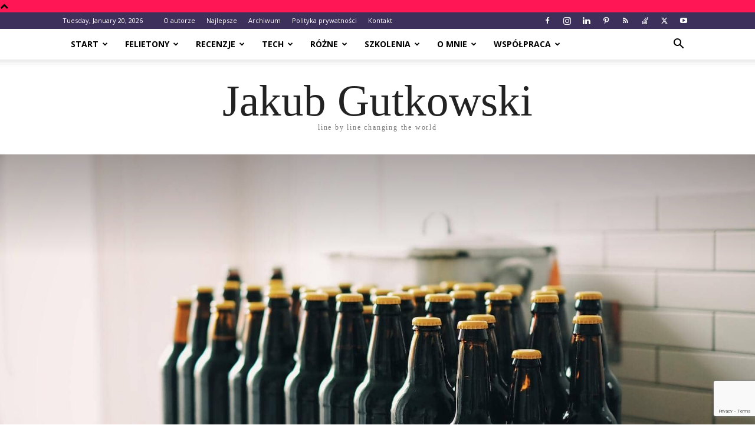

--- FILE ---
content_type: text/html; charset=UTF-8
request_url: https://blog.gutek.pl/2016/10/30/slowko-na-dzis-schnapsidee/
body_size: 30309
content:
<!doctype html >
<!--[if IE 8]>    <html class="ie8" lang="en"> <![endif]-->
<!--[if IE 9]>    <html class="ie9" lang="en"> <![endif]-->
<!--[if gt IE 8]><!--> <html lang="en-US"> <!--<![endif]-->
<head>
    <title>Słówko na dziś: Schnapsidee - Jakub Gutkowski</title><link rel="preload" as="style" href="https://fonts.googleapis.com/css?family=Open%20Sans%3A400%2C700&#038;display=swap" /><link rel="stylesheet" href="https://fonts.googleapis.com/css?family=Open%20Sans%3A400%2C700&#038;display=swap" media="print" onload="this.media='all'" /><noscript><link rel="stylesheet" href="https://fonts.googleapis.com/css?family=Open%20Sans%3A400%2C700&#038;display=swap" /></noscript>
    <meta charset="UTF-8" />
    <meta name="viewport" content="width=device-width, initial-scale=1.0">
    <link rel="pingback" href="https://blog.gutek.pl/xmlrpc.php" />
    <script>var et_site_url='https://blog.gutek.pl';var et_post_id='6954';function et_core_page_resource_fallback(a,b){"undefined"===typeof b&&(b=a.sheet.cssRules&&0===a.sheet.cssRules.length);b&&(a.onerror=null,a.onload=null,a.href?a.href=et_site_url+"/?et_core_page_resource="+a.id+et_post_id:a.src&&(a.src=et_site_url+"/?et_core_page_resource="+a.id+et_post_id))}
</script><meta name='robots' content='index, follow, max-image-preview:large, max-snippet:-1, max-video-preview:-1' />
<link rel="icon" type="image/png" href="https://blog.gutek.pl/wp-content/uploads/2020/09/jakubg-Cropped.jpg">
	<!-- This site is optimized with the Yoast SEO plugin v24.5 - https://yoast.com/wordpress/plugins/seo/ -->
	<meta name="description" content="Czasami natrafiamy na słowa których brakuje nam w naszym ojczystym języku, a które nie raz by się przydało. Tak też jest z Schnapsidee." />
	<link rel="canonical" href="https://blog.gutek.pl/2016/10/30/slowko-na-dzis-schnapsidee/" />
	<meta property="og:locale" content="en_US" />
	<meta property="og:type" content="article" />
	<meta property="og:title" content="Słówko na dziś: Schnapsidee - Jakub Gutkowski" />
	<meta property="og:description" content="Czasami natrafiamy na słowa których brakuje nam w naszym ojczystym języku, a które nie raz by się przydało. Tak też jest z Schnapsidee." />
	<meta property="og:url" content="https://blog.gutek.pl/2016/10/30/slowko-na-dzis-schnapsidee/" />
	<meta property="og:site_name" content="Jakub Gutkowski" />
	<meta property="article:publisher" content="https://www.facebook.com/GutkowskiJakub/" />
	<meta property="article:author" content="https://www.facebook.com/GutkowskiJakub/" />
	<meta property="article:published_time" content="2016-10-30T07:00:30+00:00" />
	<meta property="article:modified_time" content="2016-11-09T08:30:47+00:00" />
	<meta property="og:image" content="https://blog.gutek.pl/wp-content/uploads/2016/10/slowko-na-dzis-schnapsidee-feature-fb.jpg" />
	<meta property="og:image:width" content="1200" />
	<meta property="og:image:height" content="630" />
	<meta property="og:image:type" content="image/jpeg" />
	<meta name="author" content="Gutek" />
	<meta name="twitter:card" content="summary_large_image" />
	<meta name="twitter:image" content="http://blog.gutek.pl/wp-content/uploads/2016/10/slowko-na-dzis-schnapsidee-feature-tw.jpg" />
	<meta name="twitter:creator" content="@https://twitter.com/gutek" />
	<meta name="twitter:site" content="@gutek" />
	<meta name="twitter:label1" content="Written by" />
	<meta name="twitter:data1" content="Gutek" />
	<meta name="twitter:label2" content="Est. reading time" />
	<meta name="twitter:data2" content="2 minutes" />
	<script type="application/ld+json" class="yoast-schema-graph">{"@context":"https://schema.org","@graph":[{"@type":"Article","@id":"https://blog.gutek.pl/2016/10/30/slowko-na-dzis-schnapsidee/#article","isPartOf":{"@id":"https://blog.gutek.pl/2016/10/30/slowko-na-dzis-schnapsidee/"},"author":{"name":"Gutek","@id":"https://blog.gutek.pl/#/schema/person/960efc7ecde71b98dd4571ff5bb3e1be"},"headline":"Słówko na dziś: Schnapsidee","datePublished":"2016-10-30T07:00:30+00:00","dateModified":"2016-11-09T08:30:47+00:00","mainEntityOfPage":{"@id":"https://blog.gutek.pl/2016/10/30/slowko-na-dzis-schnapsidee/"},"wordCount":346,"commentCount":1,"publisher":{"@id":"https://blog.gutek.pl/#/schema/person/960efc7ecde71b98dd4571ff5bb3e1be"},"image":{"@id":"https://blog.gutek.pl/2016/10/30/slowko-na-dzis-schnapsidee/#primaryimage"},"thumbnailUrl":"https://blog.gutek.pl/wp-content/uploads/2016/10/slowko-na-dzis-schnapsidee-feature.jpg","keywords":["alkohol","git","schnapsidee","słowo"],"articleSection":["Słówko na dziś"],"inLanguage":"en-US","potentialAction":[{"@type":"CommentAction","name":"Comment","target":["https://blog.gutek.pl/2016/10/30/slowko-na-dzis-schnapsidee/#respond"]}]},{"@type":"WebPage","@id":"https://blog.gutek.pl/2016/10/30/slowko-na-dzis-schnapsidee/","url":"https://blog.gutek.pl/2016/10/30/slowko-na-dzis-schnapsidee/","name":"Słówko na dziś: Schnapsidee - Jakub Gutkowski","isPartOf":{"@id":"https://blog.gutek.pl/#website"},"primaryImageOfPage":{"@id":"https://blog.gutek.pl/2016/10/30/slowko-na-dzis-schnapsidee/#primaryimage"},"image":{"@id":"https://blog.gutek.pl/2016/10/30/slowko-na-dzis-schnapsidee/#primaryimage"},"thumbnailUrl":"https://blog.gutek.pl/wp-content/uploads/2016/10/slowko-na-dzis-schnapsidee-feature.jpg","datePublished":"2016-10-30T07:00:30+00:00","dateModified":"2016-11-09T08:30:47+00:00","description":"Czasami natrafiamy na słowa których brakuje nam w naszym ojczystym języku, a które nie raz by się przydało. Tak też jest z Schnapsidee.","breadcrumb":{"@id":"https://blog.gutek.pl/2016/10/30/slowko-na-dzis-schnapsidee/#breadcrumb"},"inLanguage":"en-US","potentialAction":[{"@type":"ReadAction","target":["https://blog.gutek.pl/2016/10/30/slowko-na-dzis-schnapsidee/"]}]},{"@type":"ImageObject","inLanguage":"en-US","@id":"https://blog.gutek.pl/2016/10/30/slowko-na-dzis-schnapsidee/#primaryimage","url":"https://blog.gutek.pl/wp-content/uploads/2016/10/slowko-na-dzis-schnapsidee-feature.jpg","contentUrl":"https://blog.gutek.pl/wp-content/uploads/2016/10/slowko-na-dzis-schnapsidee-feature.jpg","width":1920,"height":1280},{"@type":"BreadcrumbList","@id":"https://blog.gutek.pl/2016/10/30/slowko-na-dzis-schnapsidee/#breadcrumb","itemListElement":[{"@type":"ListItem","position":1,"name":"Home","item":"https://blog.gutek.pl/"},{"@type":"ListItem","position":2,"name":"Najnowsze","item":"https://blog.gutek.pl/najnowsze/"},{"@type":"ListItem","position":3,"name":"alkohol","item":"https://blog.gutek.pl/tag/alkohol/"},{"@type":"ListItem","position":4,"name":"Słówko na dziś: Schnapsidee"}]},{"@type":"WebSite","@id":"https://blog.gutek.pl/#website","url":"https://blog.gutek.pl/","name":"Jakub Gutkowski","description":"Line by Line Changing the World","publisher":{"@id":"https://blog.gutek.pl/#/schema/person/960efc7ecde71b98dd4571ff5bb3e1be"},"potentialAction":[{"@type":"SearchAction","target":{"@type":"EntryPoint","urlTemplate":"https://blog.gutek.pl/?s={search_term_string}"},"query-input":{"@type":"PropertyValueSpecification","valueRequired":true,"valueName":"search_term_string"}}],"inLanguage":"en-US"},{"@type":["Person","Organization"],"@id":"https://blog.gutek.pl/#/schema/person/960efc7ecde71b98dd4571ff5bb3e1be","name":"Gutek","image":{"@type":"ImageObject","inLanguage":"en-US","@id":"https://blog.gutek.pl/#/schema/person/image/","url":"https://blog.gutek.pl/wp-content/uploads/2019/06/jakub_g.jpg","contentUrl":"https://blog.gutek.pl/wp-content/uploads/2019/06/jakub_g.jpg","width":1466,"height":1466,"caption":"Gutek"},"logo":{"@id":"https://blog.gutek.pl/#/schema/person/image/"},"description":"Tata, mąż, bloger, pasjonat. Uwielbia bawić się nowościami, chodzić na konferencje, pomagać innym. Z chęcią wypije piwo z kimś kto ma na to ochotę a przy okazji porozmawia o tym i owym :)","sameAs":["http://blog.gutek.pl","https://www.facebook.com/GutkowskiJakub/","https://www.instagram.com/gutek/","https://www.linkedin.com/in/jakubg","https://pl.pinterest.com/gutekpl/","https://x.com/https://twitter.com/gutek","https://www.youtube.com/c/JakubGutkowskiGutek"],"url":"https://blog.gutek.pl/author/gutek/"}]}</script>
	<!-- / Yoast SEO plugin. -->


<link href='https://fonts.gstatic.com' crossorigin rel='preconnect' />
<link rel="alternate" type="application/rss+xml" title="Jakub Gutkowski &raquo; Feed" href="https://blog.gutek.pl/feed/" />
<link rel="alternate" type="application/rss+xml" title="Jakub Gutkowski &raquo; Comments Feed" href="https://blog.gutek.pl/comments/feed/" />
<link rel="alternate" type="application/rss+xml" title="Jakub Gutkowski &raquo; Słówko na dziś: Schnapsidee Comments Feed" href="https://blog.gutek.pl/2016/10/30/slowko-na-dzis-schnapsidee/feed/" />
<link data-minify="1" rel='stylesheet' id='dashicons-css' href='https://blog.gutek.pl/wp-content/cache/min/1/wp-includes/css/dashicons.min.css?ver=1713610574' type='text/css' media='all' />
<link data-minify="1" rel='stylesheet' id='post-views-counter-frontend-css' href='https://blog.gutek.pl/wp-content/cache/min/1/wp-content/plugins/post-views-counter/css/frontend.css?ver=1766190483' type='text/css' media='all' />
<style id='wp-emoji-styles-inline-css' type='text/css'>

	img.wp-smiley, img.emoji {
		display: inline !important;
		border: none !important;
		box-shadow: none !important;
		height: 1em !important;
		width: 1em !important;
		margin: 0 0.07em !important;
		vertical-align: -0.1em !important;
		background: none !important;
		padding: 0 !important;
	}
</style>
<link rel='stylesheet' id='wp-block-library-css' href='https://blog.gutek.pl/wp-includes/css/dist/block-library/style.min.css?ver=6.5.7' type='text/css' media='all' />
<style id='classic-theme-styles-inline-css' type='text/css'>
/*! This file is auto-generated */
.wp-block-button__link{color:#fff;background-color:#32373c;border-radius:9999px;box-shadow:none;text-decoration:none;padding:calc(.667em + 2px) calc(1.333em + 2px);font-size:1.125em}.wp-block-file__button{background:#32373c;color:#fff;text-decoration:none}
</style>
<style id='global-styles-inline-css' type='text/css'>
body{--wp--preset--color--black: #000000;--wp--preset--color--cyan-bluish-gray: #abb8c3;--wp--preset--color--white: #ffffff;--wp--preset--color--pale-pink: #f78da7;--wp--preset--color--vivid-red: #cf2e2e;--wp--preset--color--luminous-vivid-orange: #ff6900;--wp--preset--color--luminous-vivid-amber: #fcb900;--wp--preset--color--light-green-cyan: #7bdcb5;--wp--preset--color--vivid-green-cyan: #00d084;--wp--preset--color--pale-cyan-blue: #8ed1fc;--wp--preset--color--vivid-cyan-blue: #0693e3;--wp--preset--color--vivid-purple: #9b51e0;--wp--preset--gradient--vivid-cyan-blue-to-vivid-purple: linear-gradient(135deg,rgba(6,147,227,1) 0%,rgb(155,81,224) 100%);--wp--preset--gradient--light-green-cyan-to-vivid-green-cyan: linear-gradient(135deg,rgb(122,220,180) 0%,rgb(0,208,130) 100%);--wp--preset--gradient--luminous-vivid-amber-to-luminous-vivid-orange: linear-gradient(135deg,rgba(252,185,0,1) 0%,rgba(255,105,0,1) 100%);--wp--preset--gradient--luminous-vivid-orange-to-vivid-red: linear-gradient(135deg,rgba(255,105,0,1) 0%,rgb(207,46,46) 100%);--wp--preset--gradient--very-light-gray-to-cyan-bluish-gray: linear-gradient(135deg,rgb(238,238,238) 0%,rgb(169,184,195) 100%);--wp--preset--gradient--cool-to-warm-spectrum: linear-gradient(135deg,rgb(74,234,220) 0%,rgb(151,120,209) 20%,rgb(207,42,186) 40%,rgb(238,44,130) 60%,rgb(251,105,98) 80%,rgb(254,248,76) 100%);--wp--preset--gradient--blush-light-purple: linear-gradient(135deg,rgb(255,206,236) 0%,rgb(152,150,240) 100%);--wp--preset--gradient--blush-bordeaux: linear-gradient(135deg,rgb(254,205,165) 0%,rgb(254,45,45) 50%,rgb(107,0,62) 100%);--wp--preset--gradient--luminous-dusk: linear-gradient(135deg,rgb(255,203,112) 0%,rgb(199,81,192) 50%,rgb(65,88,208) 100%);--wp--preset--gradient--pale-ocean: linear-gradient(135deg,rgb(255,245,203) 0%,rgb(182,227,212) 50%,rgb(51,167,181) 100%);--wp--preset--gradient--electric-grass: linear-gradient(135deg,rgb(202,248,128) 0%,rgb(113,206,126) 100%);--wp--preset--gradient--midnight: linear-gradient(135deg,rgb(2,3,129) 0%,rgb(40,116,252) 100%);--wp--preset--font-size--small: 11px;--wp--preset--font-size--medium: 20px;--wp--preset--font-size--large: 32px;--wp--preset--font-size--x-large: 42px;--wp--preset--font-size--regular: 15px;--wp--preset--font-size--larger: 50px;--wp--preset--spacing--20: 0.44rem;--wp--preset--spacing--30: 0.67rem;--wp--preset--spacing--40: 1rem;--wp--preset--spacing--50: 1.5rem;--wp--preset--spacing--60: 2.25rem;--wp--preset--spacing--70: 3.38rem;--wp--preset--spacing--80: 5.06rem;--wp--preset--shadow--natural: 6px 6px 9px rgba(0, 0, 0, 0.2);--wp--preset--shadow--deep: 12px 12px 50px rgba(0, 0, 0, 0.4);--wp--preset--shadow--sharp: 6px 6px 0px rgba(0, 0, 0, 0.2);--wp--preset--shadow--outlined: 6px 6px 0px -3px rgba(255, 255, 255, 1), 6px 6px rgba(0, 0, 0, 1);--wp--preset--shadow--crisp: 6px 6px 0px rgba(0, 0, 0, 1);}:where(.is-layout-flex){gap: 0.5em;}:where(.is-layout-grid){gap: 0.5em;}body .is-layout-flex{display: flex;}body .is-layout-flex{flex-wrap: wrap;align-items: center;}body .is-layout-flex > *{margin: 0;}body .is-layout-grid{display: grid;}body .is-layout-grid > *{margin: 0;}:where(.wp-block-columns.is-layout-flex){gap: 2em;}:where(.wp-block-columns.is-layout-grid){gap: 2em;}:where(.wp-block-post-template.is-layout-flex){gap: 1.25em;}:where(.wp-block-post-template.is-layout-grid){gap: 1.25em;}.has-black-color{color: var(--wp--preset--color--black) !important;}.has-cyan-bluish-gray-color{color: var(--wp--preset--color--cyan-bluish-gray) !important;}.has-white-color{color: var(--wp--preset--color--white) !important;}.has-pale-pink-color{color: var(--wp--preset--color--pale-pink) !important;}.has-vivid-red-color{color: var(--wp--preset--color--vivid-red) !important;}.has-luminous-vivid-orange-color{color: var(--wp--preset--color--luminous-vivid-orange) !important;}.has-luminous-vivid-amber-color{color: var(--wp--preset--color--luminous-vivid-amber) !important;}.has-light-green-cyan-color{color: var(--wp--preset--color--light-green-cyan) !important;}.has-vivid-green-cyan-color{color: var(--wp--preset--color--vivid-green-cyan) !important;}.has-pale-cyan-blue-color{color: var(--wp--preset--color--pale-cyan-blue) !important;}.has-vivid-cyan-blue-color{color: var(--wp--preset--color--vivid-cyan-blue) !important;}.has-vivid-purple-color{color: var(--wp--preset--color--vivid-purple) !important;}.has-black-background-color{background-color: var(--wp--preset--color--black) !important;}.has-cyan-bluish-gray-background-color{background-color: var(--wp--preset--color--cyan-bluish-gray) !important;}.has-white-background-color{background-color: var(--wp--preset--color--white) !important;}.has-pale-pink-background-color{background-color: var(--wp--preset--color--pale-pink) !important;}.has-vivid-red-background-color{background-color: var(--wp--preset--color--vivid-red) !important;}.has-luminous-vivid-orange-background-color{background-color: var(--wp--preset--color--luminous-vivid-orange) !important;}.has-luminous-vivid-amber-background-color{background-color: var(--wp--preset--color--luminous-vivid-amber) !important;}.has-light-green-cyan-background-color{background-color: var(--wp--preset--color--light-green-cyan) !important;}.has-vivid-green-cyan-background-color{background-color: var(--wp--preset--color--vivid-green-cyan) !important;}.has-pale-cyan-blue-background-color{background-color: var(--wp--preset--color--pale-cyan-blue) !important;}.has-vivid-cyan-blue-background-color{background-color: var(--wp--preset--color--vivid-cyan-blue) !important;}.has-vivid-purple-background-color{background-color: var(--wp--preset--color--vivid-purple) !important;}.has-black-border-color{border-color: var(--wp--preset--color--black) !important;}.has-cyan-bluish-gray-border-color{border-color: var(--wp--preset--color--cyan-bluish-gray) !important;}.has-white-border-color{border-color: var(--wp--preset--color--white) !important;}.has-pale-pink-border-color{border-color: var(--wp--preset--color--pale-pink) !important;}.has-vivid-red-border-color{border-color: var(--wp--preset--color--vivid-red) !important;}.has-luminous-vivid-orange-border-color{border-color: var(--wp--preset--color--luminous-vivid-orange) !important;}.has-luminous-vivid-amber-border-color{border-color: var(--wp--preset--color--luminous-vivid-amber) !important;}.has-light-green-cyan-border-color{border-color: var(--wp--preset--color--light-green-cyan) !important;}.has-vivid-green-cyan-border-color{border-color: var(--wp--preset--color--vivid-green-cyan) !important;}.has-pale-cyan-blue-border-color{border-color: var(--wp--preset--color--pale-cyan-blue) !important;}.has-vivid-cyan-blue-border-color{border-color: var(--wp--preset--color--vivid-cyan-blue) !important;}.has-vivid-purple-border-color{border-color: var(--wp--preset--color--vivid-purple) !important;}.has-vivid-cyan-blue-to-vivid-purple-gradient-background{background: var(--wp--preset--gradient--vivid-cyan-blue-to-vivid-purple) !important;}.has-light-green-cyan-to-vivid-green-cyan-gradient-background{background: var(--wp--preset--gradient--light-green-cyan-to-vivid-green-cyan) !important;}.has-luminous-vivid-amber-to-luminous-vivid-orange-gradient-background{background: var(--wp--preset--gradient--luminous-vivid-amber-to-luminous-vivid-orange) !important;}.has-luminous-vivid-orange-to-vivid-red-gradient-background{background: var(--wp--preset--gradient--luminous-vivid-orange-to-vivid-red) !important;}.has-very-light-gray-to-cyan-bluish-gray-gradient-background{background: var(--wp--preset--gradient--very-light-gray-to-cyan-bluish-gray) !important;}.has-cool-to-warm-spectrum-gradient-background{background: var(--wp--preset--gradient--cool-to-warm-spectrum) !important;}.has-blush-light-purple-gradient-background{background: var(--wp--preset--gradient--blush-light-purple) !important;}.has-blush-bordeaux-gradient-background{background: var(--wp--preset--gradient--blush-bordeaux) !important;}.has-luminous-dusk-gradient-background{background: var(--wp--preset--gradient--luminous-dusk) !important;}.has-pale-ocean-gradient-background{background: var(--wp--preset--gradient--pale-ocean) !important;}.has-electric-grass-gradient-background{background: var(--wp--preset--gradient--electric-grass) !important;}.has-midnight-gradient-background{background: var(--wp--preset--gradient--midnight) !important;}.has-small-font-size{font-size: var(--wp--preset--font-size--small) !important;}.has-medium-font-size{font-size: var(--wp--preset--font-size--medium) !important;}.has-large-font-size{font-size: var(--wp--preset--font-size--large) !important;}.has-x-large-font-size{font-size: var(--wp--preset--font-size--x-large) !important;}
.wp-block-navigation a:where(:not(.wp-element-button)){color: inherit;}
:where(.wp-block-post-template.is-layout-flex){gap: 1.25em;}:where(.wp-block-post-template.is-layout-grid){gap: 1.25em;}
:where(.wp-block-columns.is-layout-flex){gap: 2em;}:where(.wp-block-columns.is-layout-grid){gap: 2em;}
.wp-block-pullquote{font-size: 1.5em;line-height: 1.6;}
</style>
<link data-minify="1" rel='stylesheet' id='stcr-font-awesome-css' href='https://blog.gutek.pl/wp-content/cache/min/1/wp-content/plugins/subscribe-to-comments-reloaded/includes/css/font-awesome.min.css?ver=1713610574' type='text/css' media='all' />
<link data-minify="1" rel='stylesheet' id='stcr-style-css' href='https://blog.gutek.pl/wp-content/cache/min/1/wp-content/plugins/subscribe-to-comments-reloaded/includes/css/stcr-style.css?ver=1713610574' type='text/css' media='all' />
<link data-minify="1" rel='stylesheet' id='td-plugin-newsletter-css' href='https://blog.gutek.pl/wp-content/cache/min/1/wp-content/plugins/td-newsletter/style.css?ver=1713610574' type='text/css' media='all' />
<link data-minify="1" rel='stylesheet' id='td-plugin-multi-purpose-css' href='https://blog.gutek.pl/wp-content/cache/min/1/wp-content/plugins/td-composer/td-multi-purpose/style.css?ver=1713610574' type='text/css' media='all' />
<link data-minify="1" rel='stylesheet' id='td-theme-css' href='https://blog.gutek.pl/wp-content/cache/min/1/wp-content/themes/Newspaper/style.css?ver=1713610574' type='text/css' media='all' />
<style id='td-theme-inline-css' type='text/css'>@media (max-width:767px){.td-header-desktop-wrap{display:none}}@media (min-width:767px){.td-header-mobile-wrap{display:none}}</style>
<link data-minify="1" rel='stylesheet' id='wpgdprc-front-css-css' href='https://blog.gutek.pl/wp-content/cache/min/1/wp-content/plugins/wp-gdpr-compliance/Assets/css/front.css?ver=1713610574' type='text/css' media='all' />
<style id='wpgdprc-front-css-inline-css' type='text/css'>
:root{--wp-gdpr--bar--background-color: #000000;--wp-gdpr--bar--color: #ffffff;--wp-gdpr--button--background-color: #000000;--wp-gdpr--button--background-color--darken: #000000;--wp-gdpr--button--color: #ffffff;}
</style>
<link data-minify="1" rel='stylesheet' id='js_composer_front-css' href='https://blog.gutek.pl/wp-content/cache/min/1/wp-content/plugins/js_composer/assets/css/js_composer.min.css?ver=1713610574' type='text/css' media='all' />
<link data-minify="1" rel='stylesheet' id='td-legacy-framework-front-style-css' href='https://blog.gutek.pl/wp-content/cache/min/1/wp-content/plugins/td-composer/legacy/Newspaper/assets/css/td_legacy_main.css?ver=1713610574' type='text/css' media='all' />
<link data-minify="1" rel='stylesheet' id='td-standard-pack-framework-front-style-css' href='https://blog.gutek.pl/wp-content/cache/min/1/wp-content/plugins/td-standard-pack/Newspaper/assets/css/td_standard_pack_main.css?ver=1713610574' type='text/css' media='all' />
<link data-minify="1" rel='stylesheet' id='td-theme-demo-style-css' href='https://blog.gutek.pl/wp-content/cache/min/1/wp-content/plugins/td-composer/legacy/Newspaper/includes/demos/politics/demo_style.css?ver=1713610574' type='text/css' media='all' />
<link data-minify="1" rel='stylesheet' id='tdb_style_cloud_templates_front-css' href='https://blog.gutek.pl/wp-content/cache/min/1/wp-content/plugins/td-cloud-library/assets/css/tdb_main.css?ver=1713610574' type='text/css' media='all' />
<script type="text/javascript" id="post-views-counter-frontend-js-before">
/* <![CDATA[ */
var pvcArgsFrontend = {"mode":"js","postID":6954,"requestURL":"https:\/\/blog.gutek.pl\/wp-admin\/admin-ajax.php","nonce":"83e29dea32","dataStorage":"cookies","multisite":false,"path":"\/","domain":""};
/* ]]> */
</script>
<script data-minify="1" type="text/javascript" src="https://blog.gutek.pl/wp-content/cache/min/1/wp-content/plugins/post-views-counter/js/frontend.js?ver=1766190533" id="post-views-counter-frontend-js" defer></script>
<script type="text/javascript" src="https://blog.gutek.pl/wp-includes/js/jquery/jquery.min.js?ver=3.7.1" id="jquery-core-js"></script>
<script type="text/javascript" src="https://blog.gutek.pl/wp-includes/js/jquery/jquery-migrate.min.js?ver=3.4.1" id="jquery-migrate-js"></script>
<script type="text/javascript" src="//blog.gutek.pl/wp-content/plugins/revslider/sr6/assets/js/rbtools.min.js?ver=6.7.5" async id="tp-tools-js"></script>
<script type="text/javascript" src="//blog.gutek.pl/wp-content/plugins/revslider/sr6/assets/js/rs6.min.js?ver=6.7.8" async id="revmin-js"></script>
<script type="text/javascript" id="wpgdprc-front-js-js-extra">
/* <![CDATA[ */
var wpgdprcFront = {"ajaxUrl":"https:\/\/blog.gutek.pl\/wp-admin\/admin-ajax.php","ajaxNonce":"67854562ab","ajaxArg":"security","pluginPrefix":"wpgdprc","blogId":"1","isMultiSite":"","locale":"en_US","showSignUpModal":"","showFormModal":"","cookieName":"wpgdprc-consent","consentVersion":"","path":"\/","prefix":"wpgdprc"};
/* ]]> */
</script>
<script type="text/javascript" src="https://blog.gutek.pl/wp-content/plugins/wp-gdpr-compliance/Assets/js/front.min.js?ver=1706578159" id="wpgdprc-front-js-js" defer></script>
<script></script><link rel="https://api.w.org/" href="https://blog.gutek.pl/wp-json/" /><link rel="alternate" type="application/json" href="https://blog.gutek.pl/wp-json/wp/v2/posts/6954" /><link rel="EditURI" type="application/rsd+xml" title="RSD" href="https://blog.gutek.pl/xmlrpc.php?rsd" />
<meta name="generator" content="WordPress 6.5.7" />
<link rel='shortlink' href='https://blog.gutek.pl/?p=6954' />
<link rel="alternate" type="application/json+oembed" href="https://blog.gutek.pl/wp-json/oembed/1.0/embed?url=https%3A%2F%2Fblog.gutek.pl%2F2016%2F10%2F30%2Fslowko-na-dzis-schnapsidee%2F" />
<link rel="alternate" type="text/xml+oembed" href="https://blog.gutek.pl/wp-json/oembed/1.0/embed?url=https%3A%2F%2Fblog.gutek.pl%2F2016%2F10%2F30%2Fslowko-na-dzis-schnapsidee%2F&#038;format=xml" />
<style type="text/css" id="et-bloom-custom-css">
					.et_bloom .et_bloom_optin_7 .et_bloom_form_content { background-color: #f94343 !important; } .et_bloom .et_bloom_optin_7 .et_bloom_form_container .et_bloom_form_header { background-color: #ffffff !important; } .et_bloom .et_bloom_optin_7 .et_bloom_form_content button { background-color: #ffffff !important; } .et_bloom .et_bloom_optin_7 .et_bloom_form_content .et_bloom_fields i { color: #ffffff !important; } .et_bloom .et_bloom_optin_7 .et_bloom_form_content .et_bloom_custom_field_radio i:before { background: #ffffff !important; } .et_bloom .et_bloom_optin_7 .et_bloom_form_content button { background-color: #ffffff !important; } .et_bloom .et_bloom_optin_7 .et_bloom_form_container h2, .et_bloom .et_bloom_optin_7 .et_bloom_form_container h2 span, .et_bloom .et_bloom_optin_7 .et_bloom_form_container h2 strong { font-family: "Open Sans", Helvetica, Arial, Lucida, sans-serif; }.et_bloom .et_bloom_optin_7 .et_bloom_form_container p, .et_bloom .et_bloom_optin_7 .et_bloom_form_container p span, .et_bloom .et_bloom_optin_7 .et_bloom_form_container p strong, .et_bloom .et_bloom_optin_7 .et_bloom_form_container form input, .et_bloom .et_bloom_optin_7 .et_bloom_form_container form button span { font-family: "Open Sans", Helvetica, Arial, Lucida, sans-serif; } 
				</style><link rel="preload" href="https://blog.gutek.pl/wp-content/plugins/bloom/core/admin/fonts/modules.ttf" as="font" crossorigin="anonymous">    <script>
        window.tdb_global_vars = {"wpRestUrl":"https:\/\/blog.gutek.pl\/wp-json\/","permalinkStructure":"\/%year%\/%monthnum%\/%day%\/%postname%\/"};
        window.tdb_p_autoload_vars = {"isAjax":false,"isAdminBarShowing":false,"autoloadScrollPercent":50,"postAutoloadStatus":"off","origPostEditUrl":null};
    </script>
    
    <style id="tdb-global-colors">:root{--accent-color:#fff}</style>
	
<meta name="generator" content="Powered by WPBakery Page Builder - drag and drop page builder for WordPress."/>
<meta name="generator" content="Powered by Slider Revolution 6.7.8 - responsive, Mobile-Friendly Slider Plugin for WordPress with comfortable drag and drop interface." />

<!-- JS generated by theme -->

<script>
    
    

	    var tdBlocksArray = []; //here we store all the items for the current page

	    // td_block class - each ajax block uses a object of this class for requests
	    function tdBlock() {
		    this.id = '';
		    this.block_type = 1; //block type id (1-234 etc)
		    this.atts = '';
		    this.td_column_number = '';
		    this.td_current_page = 1; //
		    this.post_count = 0; //from wp
		    this.found_posts = 0; //from wp
		    this.max_num_pages = 0; //from wp
		    this.td_filter_value = ''; //current live filter value
		    this.is_ajax_running = false;
		    this.td_user_action = ''; // load more or infinite loader (used by the animation)
		    this.header_color = '';
		    this.ajax_pagination_infinite_stop = ''; //show load more at page x
	    }

        // td_js_generator - mini detector
        ( function () {
            var htmlTag = document.getElementsByTagName("html")[0];

	        if ( navigator.userAgent.indexOf("MSIE 10.0") > -1 ) {
                htmlTag.className += ' ie10';
            }

            if ( !!navigator.userAgent.match(/Trident.*rv\:11\./) ) {
                htmlTag.className += ' ie11';
            }

	        if ( navigator.userAgent.indexOf("Edge") > -1 ) {
                htmlTag.className += ' ieEdge';
            }

            if ( /(iPad|iPhone|iPod)/g.test(navigator.userAgent) ) {
                htmlTag.className += ' td-md-is-ios';
            }

            var user_agent = navigator.userAgent.toLowerCase();
            if ( user_agent.indexOf("android") > -1 ) {
                htmlTag.className += ' td-md-is-android';
            }

            if ( -1 !== navigator.userAgent.indexOf('Mac OS X')  ) {
                htmlTag.className += ' td-md-is-os-x';
            }

            if ( /chrom(e|ium)/.test(navigator.userAgent.toLowerCase()) ) {
               htmlTag.className += ' td-md-is-chrome';
            }

            if ( -1 !== navigator.userAgent.indexOf('Firefox') ) {
                htmlTag.className += ' td-md-is-firefox';
            }

            if ( -1 !== navigator.userAgent.indexOf('Safari') && -1 === navigator.userAgent.indexOf('Chrome') ) {
                htmlTag.className += ' td-md-is-safari';
            }

            if( -1 !== navigator.userAgent.indexOf('IEMobile') ){
                htmlTag.className += ' td-md-is-iemobile';
            }

        })();

        var tdLocalCache = {};

        ( function () {
            "use strict";

            tdLocalCache = {
                data: {},
                remove: function (resource_id) {
                    delete tdLocalCache.data[resource_id];
                },
                exist: function (resource_id) {
                    return tdLocalCache.data.hasOwnProperty(resource_id) && tdLocalCache.data[resource_id] !== null;
                },
                get: function (resource_id) {
                    return tdLocalCache.data[resource_id];
                },
                set: function (resource_id, cachedData) {
                    tdLocalCache.remove(resource_id);
                    tdLocalCache.data[resource_id] = cachedData;
                }
            };
        })();

    
    
var td_viewport_interval_list=[{"limitBottom":767,"sidebarWidth":228},{"limitBottom":1018,"sidebarWidth":300},{"limitBottom":1140,"sidebarWidth":324}];
var tds_general_modal_image="yes";
var tdc_is_installed="yes";
var td_ajax_url="https:\/\/blog.gutek.pl\/wp-admin\/admin-ajax.php?td_theme_name=Newspaper&v=12.6.5";
var td_get_template_directory_uri="https:\/\/blog.gutek.pl\/wp-content\/plugins\/td-composer\/legacy\/common";
var tds_snap_menu="snap";
var tds_logo_on_sticky="";
var tds_header_style="11";
var td_please_wait="Prosz\u0119 czeka\u0107 ...";
var td_email_user_pass_incorrect="U\u017cytkownik lub has\u0142o niepoprawne!";
var td_email_user_incorrect="E-mail lub nazwa u\u017cytkownika jest niepoprawna!";
var td_email_incorrect="E-mail niepoprawny!";
var td_user_incorrect="Username incorrect!";
var td_email_user_empty="Email or username empty!";
var td_pass_empty="Pass empty!";
var td_pass_pattern_incorrect="Invalid Pass Pattern!";
var td_retype_pass_incorrect="Retyped Pass incorrect!";
var tds_more_articles_on_post_enable="show";
var tds_more_articles_on_post_time_to_wait="3";
var tds_more_articles_on_post_pages_distance_from_top=2500;
var tds_captcha="";
var tds_theme_color_site_wide="#ff1654";
var tds_smart_sidebar="";
var tdThemeName="Newspaper";
var tdThemeNameWl="Newspaper";
var td_magnific_popup_translation_tPrev="Poprzedni (Strza\u0142ka w lewo)";
var td_magnific_popup_translation_tNext="Nast\u0119pny (Strza\u0142ka w prawo)";
var td_magnific_popup_translation_tCounter="%curr% z %total%";
var td_magnific_popup_translation_ajax_tError="Zawarto\u015b\u0107 z %url% nie mo\u017ce by\u0107 wy\u015bwietlony.";
var td_magnific_popup_translation_image_tError="Obraz #%curr% nie mo\u017ce by\u0107 wy\u015bwietlony.";
var tdBlockNonce="8898be6c69";
var tdMobileMenu="enabled";
var tdMobileSearch="enabled";
var tdsDateFormat="l, F j, Y";
var tdDateNamesI18n={"month_names":["January","February","March","April","May","June","July","August","September","October","November","December"],"month_names_short":["Jan","Feb","Mar","Apr","May","Jun","Jul","Aug","Sep","Oct","Nov","Dec"],"day_names":["Sunday","Monday","Tuesday","Wednesday","Thursday","Friday","Saturday"],"day_names_short":["Sun","Mon","Tue","Wed","Thu","Fri","Sat"]};
var tdb_modal_confirm="Save";
var tdb_modal_cancel="Cancel";
var tdb_modal_confirm_alt="Yes";
var tdb_modal_cancel_alt="No";
var td_ad_background_click_link="";
var td_ad_background_click_target="";
</script>


<!-- Header style compiled by theme -->

<style>.td-header-wrap .black-menu .sf-menu>.current-menu-item>a,.td-header-wrap .black-menu .sf-menu>.current-menu-ancestor>a,.td-header-wrap .black-menu .sf-menu>.current-category-ancestor>a,.td-header-wrap .black-menu .sf-menu>li>a:hover,.td-header-wrap .black-menu .sf-menu>.sfHover>a,.sf-menu>.current-menu-item>a:after,.sf-menu>.current-menu-ancestor>a:after,.sf-menu>.current-category-ancestor>a:after,.sf-menu>li:hover>a:after,.sf-menu>.sfHover>a:after,.header-search-wrap .td-drop-down-search:after,.header-search-wrap .td-drop-down-search .btn:hover,input[type=submit]:hover,.td-read-more a,.td-post-category:hover,.td_top_authors .td-active .td-author-post-count,.td_top_authors .td-active .td-author-comments-count,.td_top_authors .td_mod_wrap:hover .td-author-post-count,.td_top_authors .td_mod_wrap:hover .td-author-comments-count,.td-404-sub-sub-title a:hover,.td-search-form-widget .wpb_button:hover,.td-rating-bar-wrap div,.dropcap,.td_wrapper_video_playlist .td_video_controls_playlist_wrapper,.wpb_default,.wpb_default:hover,.td-left-smart-list:hover,.td-right-smart-list:hover,#bbpress-forums button:hover,.bbp_widget_login .button:hover,.td-footer-wrapper .td-post-category,.td-footer-wrapper .widget_product_search input[type="submit"]:hover,.single-product .product .summary .cart .button:hover,.td-next-prev-wrap a:hover,.td-load-more-wrap a:hover,.td-post-small-box a:hover,.page-nav .current,.page-nav:first-child>div,#bbpress-forums .bbp-pagination .current,#bbpress-forums #bbp-single-user-details #bbp-user-navigation li.current a,.td-theme-slider:hover .slide-meta-cat a,a.vc_btn-black:hover,.td-trending-now-wrapper:hover .td-trending-now-title,.td-scroll-up,.td-smart-list-button:hover,.td-weather-information:before,.td-weather-week:before,.td_block_exchange .td-exchange-header:before,.td-pulldown-syle-2 .td-subcat-dropdown ul:after,.td_block_template_9 .td-block-title:after,.td_block_template_15 .td-block-title:before,div.wpforms-container .wpforms-form div.wpforms-submit-container button[type=submit],.td-close-video-fixed{background-color:#ff1654}.td_block_template_4 .td-related-title .td-cur-simple-item:before{border-color:#ff1654 transparent transparent transparent!important}.td_block_template_4 .td-related-title .td-cur-simple-item,.td_block_template_3 .td-related-title .td-cur-simple-item,.td_block_template_9 .td-related-title:after{background-color:#ff1654}a,cite a:hover,.td-page-content blockquote p,.td-post-content blockquote p,.mce-content-body blockquote p,.comment-content blockquote p,.wpb_text_column blockquote p,.td_block_text_with_title blockquote p,.td_module_wrap:hover .entry-title a,.td-subcat-filter .td-subcat-list a:hover,.td-subcat-filter .td-subcat-dropdown a:hover,.td_quote_on_blocks,.dropcap2,.dropcap3,.td_top_authors .td-active .td-authors-name a,.td_top_authors .td_mod_wrap:hover .td-authors-name a,.td-post-next-prev-content a:hover,.author-box-wrap .td-author-social a:hover,.td-author-name a:hover,.td-author-url a:hover,.comment-reply-link:hover,.logged-in-as a:hover,#cancel-comment-reply-link:hover,.td-search-query,.widget a:hover,.td_wp_recentcomments a:hover,.archive .widget_archive .current,.archive .widget_archive .current a,.widget_calendar tfoot a:hover,#bbpress-forums li.bbp-header .bbp-reply-content span a:hover,#bbpress-forums .bbp-forum-freshness a:hover,#bbpress-forums .bbp-topic-freshness a:hover,#bbpress-forums .bbp-forums-list li a:hover,#bbpress-forums .bbp-forum-title:hover,#bbpress-forums .bbp-topic-permalink:hover,#bbpress-forums .bbp-topic-started-by a:hover,#bbpress-forums .bbp-topic-started-in a:hover,#bbpress-forums .bbp-body .super-sticky li.bbp-topic-title .bbp-topic-permalink,#bbpress-forums .bbp-body .sticky li.bbp-topic-title .bbp-topic-permalink,.widget_display_replies .bbp-author-name,.widget_display_topics .bbp-author-name,.td-subfooter-menu li a:hover,a.vc_btn-black:hover,.td-smart-list-dropdown-wrap .td-smart-list-button:hover,.td-instagram-user a,.td-block-title-wrap .td-wrapper-pulldown-filter .td-pulldown-filter-display-option:hover,.td-block-title-wrap .td-wrapper-pulldown-filter .td-pulldown-filter-display-option:hover i,.td-block-title-wrap .td-wrapper-pulldown-filter .td-pulldown-filter-link:hover,.td-block-title-wrap .td-wrapper-pulldown-filter .td-pulldown-filter-item .td-cur-simple-item,.td_block_template_2 .td-related-title .td-cur-simple-item,.td_block_template_5 .td-related-title .td-cur-simple-item,.td_block_template_6 .td-related-title .td-cur-simple-item,.td_block_template_7 .td-related-title .td-cur-simple-item,.td_block_template_8 .td-related-title .td-cur-simple-item,.td_block_template_9 .td-related-title .td-cur-simple-item,.td_block_template_10 .td-related-title .td-cur-simple-item,.td_block_template_11 .td-related-title .td-cur-simple-item,.td_block_template_12 .td-related-title .td-cur-simple-item,.td_block_template_13 .td-related-title .td-cur-simple-item,.td_block_template_14 .td-related-title .td-cur-simple-item,.td_block_template_15 .td-related-title .td-cur-simple-item,.td_block_template_16 .td-related-title .td-cur-simple-item,.td_block_template_17 .td-related-title .td-cur-simple-item,.td-theme-wrap .sf-menu ul .td-menu-item>a:hover,.td-theme-wrap .sf-menu ul .sfHover>a,.td-theme-wrap .sf-menu ul .current-menu-ancestor>a,.td-theme-wrap .sf-menu ul .current-category-ancestor>a,.td-theme-wrap .sf-menu ul .current-menu-item>a,.td_outlined_btn,.td_block_categories_tags .td-ct-item:hover{color:#ff1654}a.vc_btn-black.vc_btn_square_outlined:hover,a.vc_btn-black.vc_btn_outlined:hover{color:#ff1654!important}.td-next-prev-wrap a:hover,.td-load-more-wrap a:hover,.td-post-small-box a:hover,.page-nav .current,.page-nav:first-child>div,#bbpress-forums .bbp-pagination .current,.post .td_quote_box,.page .td_quote_box,a.vc_btn-black:hover,.td_block_template_5 .td-block-title>*,.td_outlined_btn{border-color:#ff1654}.td_wrapper_video_playlist .td_video_currently_playing:after{border-color:#ff1654!important}.header-search-wrap .td-drop-down-search:before{border-color:transparent transparent #ff1654 transparent}.block-title>span,.block-title>a,.block-title>label,.widgettitle,.widgettitle:after,.td-trending-now-title,.td-trending-now-wrapper:hover .td-trending-now-title,.wpb_tabs li.ui-tabs-active a,.wpb_tabs li:hover a,.vc_tta-container .vc_tta-color-grey.vc_tta-tabs-position-top.vc_tta-style-classic .vc_tta-tabs-container .vc_tta-tab.vc_active>a,.vc_tta-container .vc_tta-color-grey.vc_tta-tabs-position-top.vc_tta-style-classic .vc_tta-tabs-container .vc_tta-tab:hover>a,.td_block_template_1 .td-related-title .td-cur-simple-item,.td-subcat-filter .td-subcat-dropdown:hover .td-subcat-more,.td_3D_btn,.td_shadow_btn,.td_default_btn,.td_round_btn,.td_outlined_btn:hover{background-color:#ff1654}.block-title,.td_block_template_1 .td-related-title,.wpb_tabs .wpb_tabs_nav,.vc_tta-container .vc_tta-color-grey.vc_tta-tabs-position-top.vc_tta-style-classic .vc_tta-tabs-container{border-color:#ff1654}.td_block_wrap .td-subcat-item a.td-cur-simple-item{color:#ff1654}.td-grid-style-4 .entry-title{background-color:rgba(255,22,84,0.7)}@media (max-width:767px){body .td-header-wrap .td-header-main-menu{background-color:#3d315b!important}}.td-menu-background:before,.td-search-background:before{background:#444b6e;background:-moz-linear-gradient(top,#444b6e 0%,#3d315b 100%);background:-webkit-gradient(left top,left bottom,color-stop(0%,#444b6e),color-stop(100%,#3d315b));background:-webkit-linear-gradient(top,#444b6e 0%,#3d315b 100%);background:-o-linear-gradient(top,#444b6e 0%,#3d315b 100%);background:-ms-linear-gradient(top,#444b6e 0%,#3d315b 100%);background:linear-gradient(to bottom,#444b6e 0%,#3d315b 100%);filter:progid:DXImageTransform.Microsoft.gradient(startColorstr='#444b6e',endColorstr='#3d315b',GradientType=0)}.td-mobile-content .current-menu-item>a,.td-mobile-content .current-menu-ancestor>a,.td-mobile-content .current-category-ancestor>a,#td-mobile-nav .td-menu-login-section a:hover,#td-mobile-nav .td-register-section a:hover,#td-mobile-nav .td-menu-socials-wrap a:hover i,.td-search-close a:hover i{color:#ff1654}.td-header-style-12 .td-header-menu-wrap-full,.td-header-style-12 .td-affix,.td-grid-style-1.td-hover-1 .td-big-grid-post:hover .td-post-category,.td-grid-style-5.td-hover-1 .td-big-grid-post:hover .td-post-category,.td_category_template_3 .td-current-sub-category,.td_category_template_8 .td-category-header .td-category a.td-current-sub-category,.td_category_template_4 .td-category-siblings .td-category a:hover,.td_block_big_grid_9.td-grid-style-1 .td-post-category,.td_block_big_grid_9.td-grid-style-5 .td-post-category,.td-grid-style-6.td-hover-1 .td-module-thumb:after,.tdm-menu-active-style5 .td-header-menu-wrap .sf-menu>.current-menu-item>a,.tdm-menu-active-style5 .td-header-menu-wrap .sf-menu>.current-menu-ancestor>a,.tdm-menu-active-style5 .td-header-menu-wrap .sf-menu>.current-category-ancestor>a,.tdm-menu-active-style5 .td-header-menu-wrap .sf-menu>li>a:hover,.tdm-menu-active-style5 .td-header-menu-wrap .sf-menu>.sfHover>a{background-color:#ff1654}.td_mega_menu_sub_cats .cur-sub-cat,.td-mega-span h3 a:hover,.td_mod_mega_menu:hover .entry-title a,.header-search-wrap .result-msg a:hover,.td-header-top-menu .td-drop-down-search .td_module_wrap:hover .entry-title a,.td-header-top-menu .td-icon-search:hover,.td-header-wrap .result-msg a:hover,.top-header-menu li a:hover,.top-header-menu .current-menu-item>a,.top-header-menu .current-menu-ancestor>a,.top-header-menu .current-category-ancestor>a,.td-social-icon-wrap>a:hover,.td-header-sp-top-widget .td-social-icon-wrap a:hover,.td_mod_related_posts:hover h3>a,.td-post-template-11 .td-related-title .td-related-left:hover,.td-post-template-11 .td-related-title .td-related-right:hover,.td-post-template-11 .td-related-title .td-cur-simple-item,.td-post-template-11 .td_block_related_posts .td-next-prev-wrap a:hover,.td-category-header .td-pulldown-category-filter-link:hover,.td-category-siblings .td-subcat-dropdown a:hover,.td-category-siblings .td-subcat-dropdown a.td-current-sub-category,.footer-text-wrap .footer-email-wrap a,.footer-social-wrap a:hover,.td_module_17 .td-read-more a:hover,.td_module_18 .td-read-more a:hover,.td_module_19 .td-post-author-name a:hover,.td-pulldown-syle-2 .td-subcat-dropdown:hover .td-subcat-more span,.td-pulldown-syle-2 .td-subcat-dropdown:hover .td-subcat-more i,.td-pulldown-syle-3 .td-subcat-dropdown:hover .td-subcat-more span,.td-pulldown-syle-3 .td-subcat-dropdown:hover .td-subcat-more i,.tdm-menu-active-style3 .tdm-header.td-header-wrap .sf-menu>.current-category-ancestor>a,.tdm-menu-active-style3 .tdm-header.td-header-wrap .sf-menu>.current-menu-ancestor>a,.tdm-menu-active-style3 .tdm-header.td-header-wrap .sf-menu>.current-menu-item>a,.tdm-menu-active-style3 .tdm-header.td-header-wrap .sf-menu>.sfHover>a,.tdm-menu-active-style3 .tdm-header.td-header-wrap .sf-menu>li>a:hover{color:#ff1654}.td-mega-menu-page .wpb_content_element ul li a:hover,.td-theme-wrap .td-aj-search-results .td_module_wrap:hover .entry-title a,.td-theme-wrap .header-search-wrap .result-msg a:hover{color:#ff1654!important}.td_category_template_8 .td-category-header .td-category a.td-current-sub-category,.td_category_template_4 .td-category-siblings .td-category a:hover,.tdm-menu-active-style4 .tdm-header .sf-menu>.current-menu-item>a,.tdm-menu-active-style4 .tdm-header .sf-menu>.current-menu-ancestor>a,.tdm-menu-active-style4 .tdm-header .sf-menu>.current-category-ancestor>a,.tdm-menu-active-style4 .tdm-header .sf-menu>li>a:hover,.tdm-menu-active-style4 .tdm-header .sf-menu>.sfHover>a{border-color:#ff1654}.td-header-wrap .td-header-top-menu-full,.td-header-wrap .top-header-menu .sub-menu,.tdm-header-style-1.td-header-wrap .td-header-top-menu-full,.tdm-header-style-1.td-header-wrap .top-header-menu .sub-menu,.tdm-header-style-2.td-header-wrap .td-header-top-menu-full,.tdm-header-style-2.td-header-wrap .top-header-menu .sub-menu,.tdm-header-style-3.td-header-wrap .td-header-top-menu-full,.tdm-header-style-3.td-header-wrap .top-header-menu .sub-menu{background-color:#3d315b}.td-header-style-8 .td-header-top-menu-full{background-color:transparent}.td-header-style-8 .td-header-top-menu-full .td-header-top-menu{background-color:#3d315b;padding-left:15px;padding-right:15px}.td-header-wrap .td-header-top-menu-full .td-header-top-menu,.td-header-wrap .td-header-top-menu-full{border-bottom:none}.td-header-top-menu,.td-header-top-menu a,.td-header-wrap .td-header-top-menu-full .td-header-top-menu,.td-header-wrap .td-header-top-menu-full a,.td-header-style-8 .td-header-top-menu,.td-header-style-8 .td-header-top-menu a,.td-header-top-menu .td-drop-down-search .entry-title a{color:#ffffff}.top-header-menu .current-menu-item>a,.top-header-menu .current-menu-ancestor>a,.top-header-menu .current-category-ancestor>a,.top-header-menu li a:hover,.td-header-sp-top-widget .td-icon-search:hover{color:#ff1654}.td-header-wrap .td-header-sp-top-widget .td-icon-font,.td-header-style-7 .td-header-top-menu .td-social-icon-wrap .td-icon-font{color:#ffffff}.td-header-wrap .td-header-sp-top-widget i.td-icon-font:hover{color:#ff1654}.sf-menu>.current-menu-item>a:after,.sf-menu>.current-menu-ancestor>a:after,.sf-menu>.current-category-ancestor>a:after,.sf-menu>li:hover>a:after,.sf-menu>.sfHover>a:after,.td_block_mega_menu .td-next-prev-wrap a:hover,.td-mega-span .td-post-category:hover,.td-header-wrap .black-menu .sf-menu>li>a:hover,.td-header-wrap .black-menu .sf-menu>.current-menu-ancestor>a,.td-header-wrap .black-menu .sf-menu>.sfHover>a,.td-header-wrap .black-menu .sf-menu>.current-menu-item>a,.td-header-wrap .black-menu .sf-menu>.current-menu-ancestor>a,.td-header-wrap .black-menu .sf-menu>.current-category-ancestor>a,.tdm-menu-active-style5 .tdm-header .td-header-menu-wrap .sf-menu>.current-menu-item>a,.tdm-menu-active-style5 .tdm-header .td-header-menu-wrap .sf-menu>.current-menu-ancestor>a,.tdm-menu-active-style5 .tdm-header .td-header-menu-wrap .sf-menu>.current-category-ancestor>a,.tdm-menu-active-style5 .tdm-header .td-header-menu-wrap .sf-menu>li>a:hover,.tdm-menu-active-style5 .tdm-header .td-header-menu-wrap .sf-menu>.sfHover>a{background-color:#ff1654}.td_block_mega_menu .td-next-prev-wrap a:hover,.tdm-menu-active-style4 .tdm-header .sf-menu>.current-menu-item>a,.tdm-menu-active-style4 .tdm-header .sf-menu>.current-menu-ancestor>a,.tdm-menu-active-style4 .tdm-header .sf-menu>.current-category-ancestor>a,.tdm-menu-active-style4 .tdm-header .sf-menu>li>a:hover,.tdm-menu-active-style4 .tdm-header .sf-menu>.sfHover>a{border-color:#ff1654}.header-search-wrap .td-drop-down-search:before{border-color:transparent transparent #ff1654 transparent}.td_mega_menu_sub_cats .cur-sub-cat,.td_mod_mega_menu:hover .entry-title a,.td-theme-wrap .sf-menu ul .td-menu-item>a:hover,.td-theme-wrap .sf-menu ul .sfHover>a,.td-theme-wrap .sf-menu ul .current-menu-ancestor>a,.td-theme-wrap .sf-menu ul .current-category-ancestor>a,.td-theme-wrap .sf-menu ul .current-menu-item>a,.tdm-menu-active-style3 .tdm-header.td-header-wrap .sf-menu>.current-menu-item>a,.tdm-menu-active-style3 .tdm-header.td-header-wrap .sf-menu>.current-menu-ancestor>a,.tdm-menu-active-style3 .tdm-header.td-header-wrap .sf-menu>.current-category-ancestor>a,.tdm-menu-active-style3 .tdm-header.td-header-wrap .sf-menu>li>a:hover,.tdm-menu-active-style3 .tdm-header.td-header-wrap .sf-menu>.sfHover>a{color:#ff1654}.td-footer-wrapper,.td-footer-wrapper .td_block_template_7 .td-block-title>*,.td-footer-wrapper .td_block_template_17 .td-block-title,.td-footer-wrapper .td-block-title-wrap .td-wrapper-pulldown-filter{background-color:#444b6e}.td-sub-footer-container{background-color:#3d315b}.td-header-wrap .black-menu .sf-menu>.current-menu-item>a,.td-header-wrap .black-menu .sf-menu>.current-menu-ancestor>a,.td-header-wrap .black-menu .sf-menu>.current-category-ancestor>a,.td-header-wrap .black-menu .sf-menu>li>a:hover,.td-header-wrap .black-menu .sf-menu>.sfHover>a,.sf-menu>.current-menu-item>a:after,.sf-menu>.current-menu-ancestor>a:after,.sf-menu>.current-category-ancestor>a:after,.sf-menu>li:hover>a:after,.sf-menu>.sfHover>a:after,.header-search-wrap .td-drop-down-search:after,.header-search-wrap .td-drop-down-search .btn:hover,input[type=submit]:hover,.td-read-more a,.td-post-category:hover,.td_top_authors .td-active .td-author-post-count,.td_top_authors .td-active .td-author-comments-count,.td_top_authors .td_mod_wrap:hover .td-author-post-count,.td_top_authors .td_mod_wrap:hover .td-author-comments-count,.td-404-sub-sub-title a:hover,.td-search-form-widget .wpb_button:hover,.td-rating-bar-wrap div,.dropcap,.td_wrapper_video_playlist .td_video_controls_playlist_wrapper,.wpb_default,.wpb_default:hover,.td-left-smart-list:hover,.td-right-smart-list:hover,#bbpress-forums button:hover,.bbp_widget_login .button:hover,.td-footer-wrapper .td-post-category,.td-footer-wrapper .widget_product_search input[type="submit"]:hover,.single-product .product .summary .cart .button:hover,.td-next-prev-wrap a:hover,.td-load-more-wrap a:hover,.td-post-small-box a:hover,.page-nav .current,.page-nav:first-child>div,#bbpress-forums .bbp-pagination .current,#bbpress-forums #bbp-single-user-details #bbp-user-navigation li.current a,.td-theme-slider:hover .slide-meta-cat a,a.vc_btn-black:hover,.td-trending-now-wrapper:hover .td-trending-now-title,.td-scroll-up,.td-smart-list-button:hover,.td-weather-information:before,.td-weather-week:before,.td_block_exchange .td-exchange-header:before,.td-pulldown-syle-2 .td-subcat-dropdown ul:after,.td_block_template_9 .td-block-title:after,.td_block_template_15 .td-block-title:before,div.wpforms-container .wpforms-form div.wpforms-submit-container button[type=submit],.td-close-video-fixed{background-color:#ff1654}.td_block_template_4 .td-related-title .td-cur-simple-item:before{border-color:#ff1654 transparent transparent transparent!important}.td_block_template_4 .td-related-title .td-cur-simple-item,.td_block_template_3 .td-related-title .td-cur-simple-item,.td_block_template_9 .td-related-title:after{background-color:#ff1654}a,cite a:hover,.td-page-content blockquote p,.td-post-content blockquote p,.mce-content-body blockquote p,.comment-content blockquote p,.wpb_text_column blockquote p,.td_block_text_with_title blockquote p,.td_module_wrap:hover .entry-title a,.td-subcat-filter .td-subcat-list a:hover,.td-subcat-filter .td-subcat-dropdown a:hover,.td_quote_on_blocks,.dropcap2,.dropcap3,.td_top_authors .td-active .td-authors-name a,.td_top_authors .td_mod_wrap:hover .td-authors-name a,.td-post-next-prev-content a:hover,.author-box-wrap .td-author-social a:hover,.td-author-name a:hover,.td-author-url a:hover,.comment-reply-link:hover,.logged-in-as a:hover,#cancel-comment-reply-link:hover,.td-search-query,.widget a:hover,.td_wp_recentcomments a:hover,.archive .widget_archive .current,.archive .widget_archive .current a,.widget_calendar tfoot a:hover,#bbpress-forums li.bbp-header .bbp-reply-content span a:hover,#bbpress-forums .bbp-forum-freshness a:hover,#bbpress-forums .bbp-topic-freshness a:hover,#bbpress-forums .bbp-forums-list li a:hover,#bbpress-forums .bbp-forum-title:hover,#bbpress-forums .bbp-topic-permalink:hover,#bbpress-forums .bbp-topic-started-by a:hover,#bbpress-forums .bbp-topic-started-in a:hover,#bbpress-forums .bbp-body .super-sticky li.bbp-topic-title .bbp-topic-permalink,#bbpress-forums .bbp-body .sticky li.bbp-topic-title .bbp-topic-permalink,.widget_display_replies .bbp-author-name,.widget_display_topics .bbp-author-name,.td-subfooter-menu li a:hover,a.vc_btn-black:hover,.td-smart-list-dropdown-wrap .td-smart-list-button:hover,.td-instagram-user a,.td-block-title-wrap .td-wrapper-pulldown-filter .td-pulldown-filter-display-option:hover,.td-block-title-wrap .td-wrapper-pulldown-filter .td-pulldown-filter-display-option:hover i,.td-block-title-wrap .td-wrapper-pulldown-filter .td-pulldown-filter-link:hover,.td-block-title-wrap .td-wrapper-pulldown-filter .td-pulldown-filter-item .td-cur-simple-item,.td_block_template_2 .td-related-title .td-cur-simple-item,.td_block_template_5 .td-related-title .td-cur-simple-item,.td_block_template_6 .td-related-title .td-cur-simple-item,.td_block_template_7 .td-related-title .td-cur-simple-item,.td_block_template_8 .td-related-title .td-cur-simple-item,.td_block_template_9 .td-related-title .td-cur-simple-item,.td_block_template_10 .td-related-title .td-cur-simple-item,.td_block_template_11 .td-related-title .td-cur-simple-item,.td_block_template_12 .td-related-title .td-cur-simple-item,.td_block_template_13 .td-related-title .td-cur-simple-item,.td_block_template_14 .td-related-title .td-cur-simple-item,.td_block_template_15 .td-related-title .td-cur-simple-item,.td_block_template_16 .td-related-title .td-cur-simple-item,.td_block_template_17 .td-related-title .td-cur-simple-item,.td-theme-wrap .sf-menu ul .td-menu-item>a:hover,.td-theme-wrap .sf-menu ul .sfHover>a,.td-theme-wrap .sf-menu ul .current-menu-ancestor>a,.td-theme-wrap .sf-menu ul .current-category-ancestor>a,.td-theme-wrap .sf-menu ul .current-menu-item>a,.td_outlined_btn,.td_block_categories_tags .td-ct-item:hover{color:#ff1654}a.vc_btn-black.vc_btn_square_outlined:hover,a.vc_btn-black.vc_btn_outlined:hover{color:#ff1654!important}.td-next-prev-wrap a:hover,.td-load-more-wrap a:hover,.td-post-small-box a:hover,.page-nav .current,.page-nav:first-child>div,#bbpress-forums .bbp-pagination .current,.post .td_quote_box,.page .td_quote_box,a.vc_btn-black:hover,.td_block_template_5 .td-block-title>*,.td_outlined_btn{border-color:#ff1654}.td_wrapper_video_playlist .td_video_currently_playing:after{border-color:#ff1654!important}.header-search-wrap .td-drop-down-search:before{border-color:transparent transparent #ff1654 transparent}.block-title>span,.block-title>a,.block-title>label,.widgettitle,.widgettitle:after,.td-trending-now-title,.td-trending-now-wrapper:hover .td-trending-now-title,.wpb_tabs li.ui-tabs-active a,.wpb_tabs li:hover a,.vc_tta-container .vc_tta-color-grey.vc_tta-tabs-position-top.vc_tta-style-classic .vc_tta-tabs-container .vc_tta-tab.vc_active>a,.vc_tta-container .vc_tta-color-grey.vc_tta-tabs-position-top.vc_tta-style-classic .vc_tta-tabs-container .vc_tta-tab:hover>a,.td_block_template_1 .td-related-title .td-cur-simple-item,.td-subcat-filter .td-subcat-dropdown:hover .td-subcat-more,.td_3D_btn,.td_shadow_btn,.td_default_btn,.td_round_btn,.td_outlined_btn:hover{background-color:#ff1654}.block-title,.td_block_template_1 .td-related-title,.wpb_tabs .wpb_tabs_nav,.vc_tta-container .vc_tta-color-grey.vc_tta-tabs-position-top.vc_tta-style-classic .vc_tta-tabs-container{border-color:#ff1654}.td_block_wrap .td-subcat-item a.td-cur-simple-item{color:#ff1654}.td-grid-style-4 .entry-title{background-color:rgba(255,22,84,0.7)}@media (max-width:767px){body .td-header-wrap .td-header-main-menu{background-color:#3d315b!important}}.td-menu-background:before,.td-search-background:before{background:#444b6e;background:-moz-linear-gradient(top,#444b6e 0%,#3d315b 100%);background:-webkit-gradient(left top,left bottom,color-stop(0%,#444b6e),color-stop(100%,#3d315b));background:-webkit-linear-gradient(top,#444b6e 0%,#3d315b 100%);background:-o-linear-gradient(top,#444b6e 0%,#3d315b 100%);background:-ms-linear-gradient(top,#444b6e 0%,#3d315b 100%);background:linear-gradient(to bottom,#444b6e 0%,#3d315b 100%);filter:progid:DXImageTransform.Microsoft.gradient(startColorstr='#444b6e',endColorstr='#3d315b',GradientType=0)}.td-mobile-content .current-menu-item>a,.td-mobile-content .current-menu-ancestor>a,.td-mobile-content .current-category-ancestor>a,#td-mobile-nav .td-menu-login-section a:hover,#td-mobile-nav .td-register-section a:hover,#td-mobile-nav .td-menu-socials-wrap a:hover i,.td-search-close a:hover i{color:#ff1654}.td-header-style-12 .td-header-menu-wrap-full,.td-header-style-12 .td-affix,.td-grid-style-1.td-hover-1 .td-big-grid-post:hover .td-post-category,.td-grid-style-5.td-hover-1 .td-big-grid-post:hover .td-post-category,.td_category_template_3 .td-current-sub-category,.td_category_template_8 .td-category-header .td-category a.td-current-sub-category,.td_category_template_4 .td-category-siblings .td-category a:hover,.td_block_big_grid_9.td-grid-style-1 .td-post-category,.td_block_big_grid_9.td-grid-style-5 .td-post-category,.td-grid-style-6.td-hover-1 .td-module-thumb:after,.tdm-menu-active-style5 .td-header-menu-wrap .sf-menu>.current-menu-item>a,.tdm-menu-active-style5 .td-header-menu-wrap .sf-menu>.current-menu-ancestor>a,.tdm-menu-active-style5 .td-header-menu-wrap .sf-menu>.current-category-ancestor>a,.tdm-menu-active-style5 .td-header-menu-wrap .sf-menu>li>a:hover,.tdm-menu-active-style5 .td-header-menu-wrap .sf-menu>.sfHover>a{background-color:#ff1654}.td_mega_menu_sub_cats .cur-sub-cat,.td-mega-span h3 a:hover,.td_mod_mega_menu:hover .entry-title a,.header-search-wrap .result-msg a:hover,.td-header-top-menu .td-drop-down-search .td_module_wrap:hover .entry-title a,.td-header-top-menu .td-icon-search:hover,.td-header-wrap .result-msg a:hover,.top-header-menu li a:hover,.top-header-menu .current-menu-item>a,.top-header-menu .current-menu-ancestor>a,.top-header-menu .current-category-ancestor>a,.td-social-icon-wrap>a:hover,.td-header-sp-top-widget .td-social-icon-wrap a:hover,.td_mod_related_posts:hover h3>a,.td-post-template-11 .td-related-title .td-related-left:hover,.td-post-template-11 .td-related-title .td-related-right:hover,.td-post-template-11 .td-related-title .td-cur-simple-item,.td-post-template-11 .td_block_related_posts .td-next-prev-wrap a:hover,.td-category-header .td-pulldown-category-filter-link:hover,.td-category-siblings .td-subcat-dropdown a:hover,.td-category-siblings .td-subcat-dropdown a.td-current-sub-category,.footer-text-wrap .footer-email-wrap a,.footer-social-wrap a:hover,.td_module_17 .td-read-more a:hover,.td_module_18 .td-read-more a:hover,.td_module_19 .td-post-author-name a:hover,.td-pulldown-syle-2 .td-subcat-dropdown:hover .td-subcat-more span,.td-pulldown-syle-2 .td-subcat-dropdown:hover .td-subcat-more i,.td-pulldown-syle-3 .td-subcat-dropdown:hover .td-subcat-more span,.td-pulldown-syle-3 .td-subcat-dropdown:hover .td-subcat-more i,.tdm-menu-active-style3 .tdm-header.td-header-wrap .sf-menu>.current-category-ancestor>a,.tdm-menu-active-style3 .tdm-header.td-header-wrap .sf-menu>.current-menu-ancestor>a,.tdm-menu-active-style3 .tdm-header.td-header-wrap .sf-menu>.current-menu-item>a,.tdm-menu-active-style3 .tdm-header.td-header-wrap .sf-menu>.sfHover>a,.tdm-menu-active-style3 .tdm-header.td-header-wrap .sf-menu>li>a:hover{color:#ff1654}.td-mega-menu-page .wpb_content_element ul li a:hover,.td-theme-wrap .td-aj-search-results .td_module_wrap:hover .entry-title a,.td-theme-wrap .header-search-wrap .result-msg a:hover{color:#ff1654!important}.td_category_template_8 .td-category-header .td-category a.td-current-sub-category,.td_category_template_4 .td-category-siblings .td-category a:hover,.tdm-menu-active-style4 .tdm-header .sf-menu>.current-menu-item>a,.tdm-menu-active-style4 .tdm-header .sf-menu>.current-menu-ancestor>a,.tdm-menu-active-style4 .tdm-header .sf-menu>.current-category-ancestor>a,.tdm-menu-active-style4 .tdm-header .sf-menu>li>a:hover,.tdm-menu-active-style4 .tdm-header .sf-menu>.sfHover>a{border-color:#ff1654}.td-header-wrap .td-header-top-menu-full,.td-header-wrap .top-header-menu .sub-menu,.tdm-header-style-1.td-header-wrap .td-header-top-menu-full,.tdm-header-style-1.td-header-wrap .top-header-menu .sub-menu,.tdm-header-style-2.td-header-wrap .td-header-top-menu-full,.tdm-header-style-2.td-header-wrap .top-header-menu .sub-menu,.tdm-header-style-3.td-header-wrap .td-header-top-menu-full,.tdm-header-style-3.td-header-wrap .top-header-menu .sub-menu{background-color:#3d315b}.td-header-style-8 .td-header-top-menu-full{background-color:transparent}.td-header-style-8 .td-header-top-menu-full .td-header-top-menu{background-color:#3d315b;padding-left:15px;padding-right:15px}.td-header-wrap .td-header-top-menu-full .td-header-top-menu,.td-header-wrap .td-header-top-menu-full{border-bottom:none}.td-header-top-menu,.td-header-top-menu a,.td-header-wrap .td-header-top-menu-full .td-header-top-menu,.td-header-wrap .td-header-top-menu-full a,.td-header-style-8 .td-header-top-menu,.td-header-style-8 .td-header-top-menu a,.td-header-top-menu .td-drop-down-search .entry-title a{color:#ffffff}.top-header-menu .current-menu-item>a,.top-header-menu .current-menu-ancestor>a,.top-header-menu .current-category-ancestor>a,.top-header-menu li a:hover,.td-header-sp-top-widget .td-icon-search:hover{color:#ff1654}.td-header-wrap .td-header-sp-top-widget .td-icon-font,.td-header-style-7 .td-header-top-menu .td-social-icon-wrap .td-icon-font{color:#ffffff}.td-header-wrap .td-header-sp-top-widget i.td-icon-font:hover{color:#ff1654}.sf-menu>.current-menu-item>a:after,.sf-menu>.current-menu-ancestor>a:after,.sf-menu>.current-category-ancestor>a:after,.sf-menu>li:hover>a:after,.sf-menu>.sfHover>a:after,.td_block_mega_menu .td-next-prev-wrap a:hover,.td-mega-span .td-post-category:hover,.td-header-wrap .black-menu .sf-menu>li>a:hover,.td-header-wrap .black-menu .sf-menu>.current-menu-ancestor>a,.td-header-wrap .black-menu .sf-menu>.sfHover>a,.td-header-wrap .black-menu .sf-menu>.current-menu-item>a,.td-header-wrap .black-menu .sf-menu>.current-menu-ancestor>a,.td-header-wrap .black-menu .sf-menu>.current-category-ancestor>a,.tdm-menu-active-style5 .tdm-header .td-header-menu-wrap .sf-menu>.current-menu-item>a,.tdm-menu-active-style5 .tdm-header .td-header-menu-wrap .sf-menu>.current-menu-ancestor>a,.tdm-menu-active-style5 .tdm-header .td-header-menu-wrap .sf-menu>.current-category-ancestor>a,.tdm-menu-active-style5 .tdm-header .td-header-menu-wrap .sf-menu>li>a:hover,.tdm-menu-active-style5 .tdm-header .td-header-menu-wrap .sf-menu>.sfHover>a{background-color:#ff1654}.td_block_mega_menu .td-next-prev-wrap a:hover,.tdm-menu-active-style4 .tdm-header .sf-menu>.current-menu-item>a,.tdm-menu-active-style4 .tdm-header .sf-menu>.current-menu-ancestor>a,.tdm-menu-active-style4 .tdm-header .sf-menu>.current-category-ancestor>a,.tdm-menu-active-style4 .tdm-header .sf-menu>li>a:hover,.tdm-menu-active-style4 .tdm-header .sf-menu>.sfHover>a{border-color:#ff1654}.header-search-wrap .td-drop-down-search:before{border-color:transparent transparent #ff1654 transparent}.td_mega_menu_sub_cats .cur-sub-cat,.td_mod_mega_menu:hover .entry-title a,.td-theme-wrap .sf-menu ul .td-menu-item>a:hover,.td-theme-wrap .sf-menu ul .sfHover>a,.td-theme-wrap .sf-menu ul .current-menu-ancestor>a,.td-theme-wrap .sf-menu ul .current-category-ancestor>a,.td-theme-wrap .sf-menu ul .current-menu-item>a,.tdm-menu-active-style3 .tdm-header.td-header-wrap .sf-menu>.current-menu-item>a,.tdm-menu-active-style3 .tdm-header.td-header-wrap .sf-menu>.current-menu-ancestor>a,.tdm-menu-active-style3 .tdm-header.td-header-wrap .sf-menu>.current-category-ancestor>a,.tdm-menu-active-style3 .tdm-header.td-header-wrap .sf-menu>li>a:hover,.tdm-menu-active-style3 .tdm-header.td-header-wrap .sf-menu>.sfHover>a{color:#ff1654}.td-footer-wrapper,.td-footer-wrapper .td_block_template_7 .td-block-title>*,.td-footer-wrapper .td_block_template_17 .td-block-title,.td-footer-wrapper .td-block-title-wrap .td-wrapper-pulldown-filter{background-color:#444b6e}.td-sub-footer-container{background-color:#3d315b}.td-politics .td-header-style-11 .sf-menu>li>a:hover,.td-politics .td-header-style-11 .sf-menu>.sfHover>a,.td-politics .td-header-style-11 .sf-menu>.current-menu-item>a,.td-politics .td-header-style-11 .sf-menu>.current-menu-ancestor>a,.td-politics .td-header-style-11 .sf-menu>.current-category-ancestor>a{background-color:#ff1654}</style>




<script type="application/ld+json">
    {
        "@context": "https://schema.org",
        "@type": "BreadcrumbList",
        "itemListElement": [
            {
                "@type": "ListItem",
                "position": 1,
                "item": {
                    "@type": "WebSite",
                    "@id": "https://blog.gutek.pl/",
                    "name": "Strona główna"
                }
            },
            {
                "@type": "ListItem",
                "position": 2,
                    "item": {
                    "@type": "WebPage",
                    "@id": "https://blog.gutek.pl/category/slowko-na-dzis/",
                    "name": "Słówko na dziś"
                }
            }
            ,{
                "@type": "ListItem",
                "position": 3,
                    "item": {
                    "@type": "WebPage",
                    "@id": "https://blog.gutek.pl/2016/10/30/slowko-na-dzis-schnapsidee/",
                    "name": "Słówko na dziś: Schnapsidee"                                
                }
            }    
        ]
    }
</script>
<!-- Clicky Web Analytics - https://clicky.com, WordPress Plugin by Yoast - https://yoast.com/wordpress/plugins/clicky/ --><script>
	
	var clicky_site_ids = clicky_site_ids || [];
	clicky_site_ids.push("100994591");
</script>
<script async src="//static.getclicky.com/js"></script><link rel="icon" href="https://blog.gutek.pl/wp-content/uploads/2020/09/cropped-jakubg-Cropped-150x150.jpg" sizes="32x32" />
<link rel="icon" href="https://blog.gutek.pl/wp-content/uploads/2020/09/cropped-jakubg-Cropped-300x300.jpg" sizes="192x192" />
<link rel="apple-touch-icon" href="https://blog.gutek.pl/wp-content/uploads/2020/09/cropped-jakubg-Cropped-300x300.jpg" />
<meta name="msapplication-TileImage" content="https://blog.gutek.pl/wp-content/uploads/2020/09/cropped-jakubg-Cropped-300x300.jpg" />
<script>function setREVStartSize(e){
			//window.requestAnimationFrame(function() {
				window.RSIW = window.RSIW===undefined ? window.innerWidth : window.RSIW;
				window.RSIH = window.RSIH===undefined ? window.innerHeight : window.RSIH;
				try {
					var pw = document.getElementById(e.c).parentNode.offsetWidth,
						newh;
					pw = pw===0 || isNaN(pw) || (e.l=="fullwidth" || e.layout=="fullwidth") ? window.RSIW : pw;
					e.tabw = e.tabw===undefined ? 0 : parseInt(e.tabw);
					e.thumbw = e.thumbw===undefined ? 0 : parseInt(e.thumbw);
					e.tabh = e.tabh===undefined ? 0 : parseInt(e.tabh);
					e.thumbh = e.thumbh===undefined ? 0 : parseInt(e.thumbh);
					e.tabhide = e.tabhide===undefined ? 0 : parseInt(e.tabhide);
					e.thumbhide = e.thumbhide===undefined ? 0 : parseInt(e.thumbhide);
					e.mh = e.mh===undefined || e.mh=="" || e.mh==="auto" ? 0 : parseInt(e.mh,0);
					if(e.layout==="fullscreen" || e.l==="fullscreen")
						newh = Math.max(e.mh,window.RSIH);
					else{
						e.gw = Array.isArray(e.gw) ? e.gw : [e.gw];
						for (var i in e.rl) if (e.gw[i]===undefined || e.gw[i]===0) e.gw[i] = e.gw[i-1];
						e.gh = e.el===undefined || e.el==="" || (Array.isArray(e.el) && e.el.length==0)? e.gh : e.el;
						e.gh = Array.isArray(e.gh) ? e.gh : [e.gh];
						for (var i in e.rl) if (e.gh[i]===undefined || e.gh[i]===0) e.gh[i] = e.gh[i-1];
											
						var nl = new Array(e.rl.length),
							ix = 0,
							sl;
						e.tabw = e.tabhide>=pw ? 0 : e.tabw;
						e.thumbw = e.thumbhide>=pw ? 0 : e.thumbw;
						e.tabh = e.tabhide>=pw ? 0 : e.tabh;
						e.thumbh = e.thumbhide>=pw ? 0 : e.thumbh;
						for (var i in e.rl) nl[i] = e.rl[i]<window.RSIW ? 0 : e.rl[i];
						sl = nl[0];
						for (var i in nl) if (sl>nl[i] && nl[i]>0) { sl = nl[i]; ix=i;}
						var m = pw>(e.gw[ix]+e.tabw+e.thumbw) ? 1 : (pw-(e.tabw+e.thumbw)) / (e.gw[ix]);
						newh =  (e.gh[ix] * m) + (e.tabh + e.thumbh);
					}
					var el = document.getElementById(e.c);
					if (el!==null && el) el.style.height = newh+"px";
					el = document.getElementById(e.c+"_wrapper");
					if (el!==null && el) {
						el.style.height = newh+"px";
						el.style.display = "block";
					}
				} catch(e){
					console.log("Failure at Presize of Slider:" + e)
				}
			//});
		  };</script>

<!-- Button style compiled by theme -->

<style>.tdm-btn-style1{background-color:#ff1654}.tdm-btn-style2:before{border-color:#ff1654}.tdm-btn-style2{color:#ff1654}.tdm-btn-style3{-webkit-box-shadow:0 2px 16px #ff1654;-moz-box-shadow:0 2px 16px #ff1654;box-shadow:0 2px 16px #ff1654}.tdm-btn-style3:hover{-webkit-box-shadow:0 4px 26px #ff1654;-moz-box-shadow:0 4px 26px #ff1654;box-shadow:0 4px 26px #ff1654}</style>

<noscript><style> .wpb_animate_when_almost_visible { opacity: 1; }</style></noscript>	<style id="tdw-css-placeholder"></style></head>

<body class="post-template-default single single-post postid-6954 single-format-standard td-standard-pack et_bloom slowko-na-dzis-schnapsidee global-block-template-1 td-gutek single_template_6 wpb-js-composer js-comp-ver-7.6 vc_responsive td-full-layout" itemscope="itemscope" itemtype="https://schema.org/WebPage">

<div class="td-scroll-up td-hide-scroll-up-on-mob" data-style="style1"><i class="td-icon-menu-up"></i></div>
    <div class="td-menu-background" style="visibility:hidden"></div>
<div id="td-mobile-nav" style="visibility:hidden">
    <div class="td-mobile-container">
        <!-- mobile menu top section -->
        <div class="td-menu-socials-wrap">
            <!-- socials -->
            <div class="td-menu-socials">
                
        <span class="td-social-icon-wrap">
            <a target="_blank" href="https://www.facebook.com/GutkowskiJakub/" title="Facebook">
                <i class="td-icon-font td-icon-facebook"></i>
                <span style="display: none">Facebook</span>
            </a>
        </span>
        <span class="td-social-icon-wrap">
            <a target="_blank" href="https://www.instagram.com/gutek/" title="Instagram">
                <i class="td-icon-font td-icon-instagram"></i>
                <span style="display: none">Instagram</span>
            </a>
        </span>
        <span class="td-social-icon-wrap">
            <a target="_blank" href="https://www.linkedin.com/in/jakubg" title="Linkedin">
                <i class="td-icon-font td-icon-linkedin"></i>
                <span style="display: none">Linkedin</span>
            </a>
        </span>
        <span class="td-social-icon-wrap">
            <a target="_blank" href="https://pl.pinterest.com/gutekpl/" title="Pinterest">
                <i class="td-icon-font td-icon-pinterest"></i>
                <span style="display: none">Pinterest</span>
            </a>
        </span>
        <span class="td-social-icon-wrap">
            <a target="_blank" href="http://feeds.feedburner.com/jakubg" title="RSS">
                <i class="td-icon-font td-icon-rss"></i>
                <span style="display: none">RSS</span>
            </a>
        </span>
        <span class="td-social-icon-wrap">
            <a target="_blank" href="http://stackoverflow.com/users/248489/gutek" title="Stackoverflow">
                <i class="td-icon-font td-icon-stackoverflow"></i>
                <span style="display: none">Stackoverflow</span>
            </a>
        </span>
        <span class="td-social-icon-wrap">
            <a target="_blank" href="https://twitter.com/gutek" title="Twitter">
                <i class="td-icon-font td-icon-twitter"></i>
                <span style="display: none">Twitter</span>
            </a>
        </span>
        <span class="td-social-icon-wrap">
            <a target="_blank" href="https://www.youtube.com/c/JakubGutkowskiGutek" title="Youtube">
                <i class="td-icon-font td-icon-youtube"></i>
                <span style="display: none">Youtube</span>
            </a>
        </span>            </div>
            <!-- close button -->
            <div class="td-mobile-close">
                <span><i class="td-icon-close-mobile"></i></span>
            </div>
        </div>

        <!-- login section -->
        
        <!-- menu section -->
        <div class="td-mobile-content">
            <div class="menu-blog-menu-container"><ul id="menu-blog-menu" class="td-mobile-main-menu"><li id="menu-item-6251" class="menu-item menu-item-type-post_type menu-item-object-page menu-item-home menu-item-has-children menu-item-first menu-item-6251"><a href="https://blog.gutek.pl/">Start<i class="td-icon-menu-right td-element-after"></i></a>
<ul class="sub-menu">
	<li id="menu-item-8443" class="menu-item menu-item-type-post_type menu-item-object-page menu-item-8443"><a href="https://blog.gutek.pl/start/">Pierwszy raz?</a></li>
</ul>
</li>
<li id="menu-item-6076" class="menu-item menu-item-type-taxonomy menu-item-object-category menu-item-has-children menu-item-6076"><a href="https://blog.gutek.pl/category/felietony/">Felietony<i class="td-icon-menu-right td-element-after"></i></a>
<ul class="sub-menu">
	<li id="menu-item-0" class="menu-item-0"><a href="https://blog.gutek.pl/category/felietony/jak-podchodze-do/">Jak podchodzę do?</a></li>
	<li class="menu-item-0"><a href="https://blog.gutek.pl/category/felietony/podcast/">Podcast</a></li>
	<li class="menu-item-0"><a href="https://blog.gutek.pl/category/felietony/podsumowania/">Podsumowania</a></li>
	<li class="menu-item-0"><a href="https://blog.gutek.pl/category/felietony/refleksje/">Refleksje</a></li>
	<li class="menu-item-0"><a href="https://blog.gutek.pl/category/felietony/rozwoj/">Rozwój</a></li>
	<li class="menu-item-0"><a href="https://blog.gutek.pl/category/felietony/zdrowie/">Zdrowie</a></li>
</ul>
</li>
<li id="menu-item-6082" class="menu-item menu-item-type-taxonomy menu-item-object-category menu-item-has-children menu-item-6082"><a href="https://blog.gutek.pl/category/recenzje/">Recenzje<i class="td-icon-menu-right td-element-after"></i></a>
<ul class="sub-menu">
	<li class="menu-item-0"><a href="https://blog.gutek.pl/category/recenzje/hardware1/">Hardware</a></li>
	<li class="menu-item-0"><a href="https://blog.gutek.pl/category/recenzje/ksiazki1/">Książki</a></li>
	<li class="menu-item-0"><a href="https://blog.gutek.pl/category/recenzje/relacje/">Relacje</a></li>
	<li class="menu-item-0"><a href="https://blog.gutek.pl/category/recenzje/software/">Software</a></li>
</ul>
</li>
<li id="menu-item-6081" class="menu-item menu-item-type-taxonomy menu-item-object-category menu-item-has-children menu-item-6081"><a href="https://blog.gutek.pl/category/tech/">Tech<i class="td-icon-menu-right td-element-after"></i></a>
<ul class="sub-menu">
	<li class="menu-item-0"><a href="https://blog.gutek.pl/category/tech/asp-net-core/">ASP.NET Core</a></li>
	<li class="menu-item-0"><a href="https://blog.gutek.pl/category/tech/co-to-jest/">Co To Jest?</a></li>
	<li class="menu-item-0"><a href="https://blog.gutek.pl/category/tech/juz-piatek/">Już Piątek</a></li>
	<li class="menu-item-0"><a href="https://blog.gutek.pl/category/tech/ku-pamieci/">Ku Pamięci</a></li>
	<li class="menu-item-0"><a href="https://blog.gutek.pl/category/tech/materialy/">Materiały</a></li>
	<li class="menu-item-0"><a href="https://blog.gutek.pl/category/tech/optymalizacja-npm/">Optymalizacja npm</a></li>
	<li class="menu-item-0"><a href="https://blog.gutek.pl/category/tech/sharepoint/">SharePoint</a></li>
	<li class="menu-item-0"><a href="https://blog.gutek.pl/category/tech/sharepoint/mapowanie-splistitem/">Mapowanie SPListItem</a></li>
	<li class="menu-item-0"><a href="https://blog.gutek.pl/category/tech/tips-and-tricks/">Tips &amp; Tricks</a></li>
	<li class="menu-item-0"><a href="https://blog.gutek.pl/category/tech/tydzien-z-elixir/">Tydzień z Elixir</a></li>
	<li class="menu-item-0"><a href="https://blog.gutek.pl/category/tech/version-control/">Version Control</a></li>
	<li class="menu-item-0"><a href="https://blog.gutek.pl/category/tech/web/">Web</a></li>
</ul>
</li>
<li id="menu-item-8162" class="menu-item menu-item-type-custom menu-item-object-custom menu-item-has-children menu-item-8162"><a href="#">Różne<i class="td-icon-menu-right td-element-after"></i></a>
<ul class="sub-menu">
	<li id="menu-item-8163" class="menu-item menu-item-type-taxonomy menu-item-object-category menu-item-8163"><a href="https://blog.gutek.pl/category/news/">News</a></li>
	<li id="menu-item-8164" class="menu-item menu-item-type-taxonomy menu-item-object-category menu-item-8164"><a href="https://blog.gutek.pl/category/priv/">Prywatne</a></li>
	<li id="menu-item-8435" class="menu-item menu-item-type-taxonomy menu-item-object-category menu-item-8435"><a href="https://blog.gutek.pl/category/komiks/">Komiks</a></li>
	<li id="menu-item-8165" class="menu-item menu-item-type-taxonomy menu-item-object-category current-post-ancestor current-menu-parent current-post-parent menu-item-8165"><a href="https://blog.gutek.pl/category/slowko-na-dzis/">Słówko na dziś</a></li>
</ul>
</li>
<li id="menu-item-10072" class="menu-item menu-item-type-post_type menu-item-object-page menu-item-has-children menu-item-10072"><a href="https://blog.gutek.pl/szkolenia/">Szkolenia<i class="td-icon-menu-right td-element-after"></i></a>
<ul class="sub-menu">
	<li id="menu-item-10080" class="menu-item menu-item-type-post_type menu-item-object-page menu-item-10080"><a href="https://blog.gutek.pl/szkolenia/">Oferta</a></li>
	<li id="menu-item-10073" class="menu-item menu-item-type-post_type menu-item-object-page menu-item-10073"><a href="https://blog.gutek.pl/szkolenia/wzorce-projektowe/">Wzorce projektowe</a></li>
	<li id="menu-item-10078" class="menu-item menu-item-type-post_type menu-item-object-page menu-item-10078"><a href="https://blog.gutek.pl/szkolenia/solid/">SOLID</a></li>
	<li id="menu-item-10074" class="menu-item menu-item-type-post_type menu-item-object-page menu-item-10074"><a href="https://blog.gutek.pl/szkolenia/tdd-02/">Testowanie (TDD)</a></li>
	<li id="menu-item-10075" class="menu-item menu-item-type-post_type menu-item-object-page menu-item-10075"><a href="https://blog.gutek.pl/szkolenia/tdd-01/">Testy jednostkowe (Unit Testing + TDD)</a></li>
	<li id="menu-item-10077" class="menu-item menu-item-type-post_type menu-item-object-page menu-item-10077"><a href="https://blog.gutek.pl/szkolenia/adept-programowania/">Adept Programowania</a></li>
	<li id="menu-item-10076" class="menu-item menu-item-type-post_type menu-item-object-page menu-item-10076"><a href="https://blog.gutek.pl/szkolenia/wprowadzenie-do-elixir/">Wprowadzenie do Elixir</a></li>
	<li id="menu-item-10079" class="menu-item menu-item-type-post_type menu-item-object-page menu-item-10079"><a href="https://blog.gutek.pl/szkolenia/git/">GIT</a></li>
</ul>
</li>
<li id="menu-item-5327" class="menu-item menu-item-type-post_type menu-item-object-page menu-item-has-children menu-item-5327"><a href="https://blog.gutek.pl/o-mnie/">O Mnie<i class="td-icon-menu-right td-element-after"></i></a>
<ul class="sub-menu">
	<li id="menu-item-7703" class="menu-item menu-item-type-post_type menu-item-object-page menu-item-7703"><a href="https://blog.gutek.pl/o-mnie/">O Mnie</a></li>
	<li id="menu-item-8019" class="menu-item menu-item-type-post_type menu-item-object-page menu-item-8019"><a href="https://blog.gutek.pl/press-kit/">Press Kit</a></li>
	<li id="menu-item-7704" class="menu-item menu-item-type-post_type menu-item-object-page menu-item-7704"><a href="https://blog.gutek.pl/kontakt/">Kontakt</a></li>
	<li id="menu-item-5330" class="menu-item menu-item-type-post_type menu-item-object-page menu-item-5330"><a href="https://blog.gutek.pl/prelekcje/">Prelekcje</a></li>
	<li id="menu-item-7702" class="menu-item menu-item-type-post_type menu-item-object-page menu-item-7702"><a href="https://blog.gutek.pl/nagrania/">Nagrania</a></li>
</ul>
</li>
<li id="menu-item-8369" class="menu-item menu-item-type-post_type menu-item-object-page menu-item-has-children menu-item-8369"><a href="https://blog.gutek.pl/wspolpraca/">Współpraca<i class="td-icon-menu-right td-element-after"></i></a>
<ul class="sub-menu">
	<li id="menu-item-8398" class="menu-item menu-item-type-post_type menu-item-object-page menu-item-8398"><a href="https://blog.gutek.pl/wspolpraca/">Współpraca</a></li>
	<li id="menu-item-8397" class="menu-item menu-item-type-taxonomy menu-item-object-category menu-item-8397"><a href="https://blog.gutek.pl/category/raporty/">Raporty</a></li>
</ul>
</li>
</ul></div>        </div>
    </div>

    <!-- register/login section -->
    </div><div class="td-search-background" style="visibility:hidden"></div>
<div class="td-search-wrap-mob" style="visibility:hidden">
	<div class="td-drop-down-search">
		<form method="get" class="td-search-form" action="https://blog.gutek.pl/">
			<!-- close button -->
			<div class="td-search-close">
				<span><i class="td-icon-close-mobile"></i></span>
			</div>
			<div role="search" class="td-search-input">
				<span>Szukaj</span>
				<input id="td-header-search-mob" type="text" value="" name="s" autocomplete="off" />
			</div>
		</form>
		<div id="td-aj-search-mob" class="td-ajax-search-flex"></div>
	</div>
</div>

    <div id="td-outer-wrap" class="td-theme-wrap">
    
        
            <div class="tdc-header-wrap ">

            <!--
Header style 11
-->

<div class="td-header-wrap td-header-style-11 ">
    
	<div class="td-header-top-menu-full td-container-wrap ">
		<div class="td-container td-header-row td-header-top-menu">
            
    <div class="top-bar-style-1">
        
<div class="td-header-sp-top-menu">


	        <div class="td_data_time">
            <div style="visibility:hidden;">

                Tuesday, January 20, 2026
            </div>
        </div>
    <div class="menu-top-container"><ul id="menu-top-menu" class="top-header-menu"><li id="menu-item-6261" class="menu-item menu-item-type-post_type menu-item-object-page menu-item-first td-menu-item td-normal-menu menu-item-6261"><a href="https://blog.gutek.pl/o-mnie/">O autorze</a></li>
<li id="menu-item-8873" class="menu-item menu-item-type-post_type menu-item-object-page td-menu-item td-normal-menu menu-item-8873"><a href="https://blog.gutek.pl/najlepsze/">Najlepsze</a></li>
<li id="menu-item-6260" class="menu-item menu-item-type-post_type menu-item-object-page td-menu-item td-normal-menu menu-item-6260"><a href="https://blog.gutek.pl/archiwum/">Archiwum</a></li>
<li id="menu-item-10291" class="menu-item menu-item-type-post_type menu-item-object-page td-menu-item td-normal-menu menu-item-10291"><a href="https://blog.gutek.pl/polityka-prywatnosci/">Polityka prywatności</a></li>
<li id="menu-item-6259" class="menu-item menu-item-type-post_type menu-item-object-page td-menu-item td-normal-menu menu-item-6259"><a href="https://blog.gutek.pl/kontakt/">Kontakt</a></li>
</ul></div></div>
        <div class="td-header-sp-top-widget">
    
    
        
        <span class="td-social-icon-wrap">
            <a target="_blank" href="https://www.facebook.com/GutkowskiJakub/" title="Facebook">
                <i class="td-icon-font td-icon-facebook"></i>
                <span style="display: none">Facebook</span>
            </a>
        </span>
        <span class="td-social-icon-wrap">
            <a target="_blank" href="https://www.instagram.com/gutek/" title="Instagram">
                <i class="td-icon-font td-icon-instagram"></i>
                <span style="display: none">Instagram</span>
            </a>
        </span>
        <span class="td-social-icon-wrap">
            <a target="_blank" href="https://www.linkedin.com/in/jakubg" title="Linkedin">
                <i class="td-icon-font td-icon-linkedin"></i>
                <span style="display: none">Linkedin</span>
            </a>
        </span>
        <span class="td-social-icon-wrap">
            <a target="_blank" href="https://pl.pinterest.com/gutekpl/" title="Pinterest">
                <i class="td-icon-font td-icon-pinterest"></i>
                <span style="display: none">Pinterest</span>
            </a>
        </span>
        <span class="td-social-icon-wrap">
            <a target="_blank" href="http://feeds.feedburner.com/jakubg" title="RSS">
                <i class="td-icon-font td-icon-rss"></i>
                <span style="display: none">RSS</span>
            </a>
        </span>
        <span class="td-social-icon-wrap">
            <a target="_blank" href="http://stackoverflow.com/users/248489/gutek" title="Stackoverflow">
                <i class="td-icon-font td-icon-stackoverflow"></i>
                <span style="display: none">Stackoverflow</span>
            </a>
        </span>
        <span class="td-social-icon-wrap">
            <a target="_blank" href="https://twitter.com/gutek" title="Twitter">
                <i class="td-icon-font td-icon-twitter"></i>
                <span style="display: none">Twitter</span>
            </a>
        </span>
        <span class="td-social-icon-wrap">
            <a target="_blank" href="https://www.youtube.com/c/JakubGutkowskiGutek" title="Youtube">
                <i class="td-icon-font td-icon-youtube"></i>
                <span style="display: none">Youtube</span>
            </a>
        </span>    </div>

    </div>

<!-- LOGIN MODAL -->

                <div id="login-form" class="white-popup-block mfp-hide mfp-with-anim td-login-modal-wrap">
                    <div class="td-login-wrap">
                        <a href="#" aria-label="Back" class="td-back-button"><i class="td-icon-modal-back"></i></a>
                        <div id="td-login-div" class="td-login-form-div td-display-block">
                            <div class="td-login-panel-title">Zaloguj</div>
                            <div class="td-login-panel-descr">Witamy! Zaloguj się na swoje konto</div>
                            <div class="td_display_err"></div>
                            <form id="loginForm" action="#" method="post">
                                <div class="td-login-inputs"><input class="td-login-input" autocomplete="username" type="text" name="login_email" id="login_email" value="" required><label for="login_email">Twoja nazwa użytkownika</label></div>
                                <div class="td-login-inputs"><input class="td-login-input" autocomplete="current-password" type="password" name="login_pass" id="login_pass" value="" required><label for="login_pass">Twoje hasło</label></div>
                                <input type="button"  name="login_button" id="login_button" class="wpb_button btn td-login-button" value="Login">
                                
                            </form>

                            

                            <div class="td-login-info-text"><a href="#" id="forgot-pass-link">Forgot your password? Get help</a></div>
                            
                            
                            
                            
                        </div>

                        

                         <div id="td-forgot-pass-div" class="td-login-form-div td-display-none">
                            <div class="td-login-panel-title">Odzyskiwanie hasła</div>
                            <div class="td-login-panel-descr">Odzyskaj swoje hasło</div>
                            <div class="td_display_err"></div>
                            <form id="forgotpassForm" action="#" method="post">
                                <div class="td-login-inputs"><input class="td-login-input" type="text" name="forgot_email" id="forgot_email" value="" required><label for="forgot_email">Twój e-mail</label></div>
                                <input type="button" name="forgot_button" id="forgot_button" class="wpb_button btn td-login-button" value="Send My Password">
                            </form>
                            <div class="td-login-info-text">Hasło zostanie wysłane e-mailem.</div>
                        </div>
                        
                        
                    </div>
                </div>
                		</div>
	</div>

    <div class="td-header-menu-wrap-full td-container-wrap ">
        
        <div class="td-header-menu-wrap td-header-gradient ">
            <div class="td-container td-header-row td-header-main-menu">
                <div id="td-header-menu" role="navigation">
        <div id="td-top-mobile-toggle"><a href="#" role="button" aria-label="Menu"><i class="td-icon-font td-icon-mobile"></i></a></div>
        <div class="td-main-menu-logo td-logo-in-header">
            </div>
    <div class="menu-blog-menu-container"><ul id="menu-blog-menu-1" class="sf-menu"><li class="menu-item menu-item-type-post_type menu-item-object-page menu-item-home menu-item-has-children menu-item-first td-menu-item td-normal-menu menu-item-6251"><a href="https://blog.gutek.pl/">Start</a>
<ul class="sub-menu">
	<li class="menu-item menu-item-type-post_type menu-item-object-page td-menu-item td-normal-menu menu-item-8443"><a href="https://blog.gutek.pl/start/">Pierwszy raz?</a></li>
</ul>
</li>
<li class="menu-item menu-item-type-taxonomy menu-item-object-category td-menu-item td-mega-menu menu-item-6076"><a href="https://blog.gutek.pl/category/felietony/">Felietony</a>
<ul class="sub-menu">
	<li class="menu-item-0"><div class="td-container-border"><div class="td-mega-grid"><div class="td_block_wrap td_block_mega_menu tdi_1 td_with_ajax_pagination td-pb-border-top td_block_template_1"  data-td-block-uid="tdi_1" ><script>var block_tdi_1 = new tdBlock();
block_tdi_1.id = "tdi_1";
block_tdi_1.atts = '{"limit":4,"td_column_number":3,"ajax_pagination":"next_prev","category_id":"367","show_child_cat":30,"td_ajax_filter_type":"td_category_ids_filter","td_ajax_preloading":"","block_type":"td_block_mega_menu","block_template_id":"","header_color":"","ajax_pagination_infinite_stop":"","offset":"","td_filter_default_txt":"","td_ajax_filter_ids":"","el_class":"","color_preset":"","ajax_pagination_next_prev_swipe":"","border_top":"","css":"","tdc_css":"","class":"tdi_1","tdc_css_class":"tdi_1","tdc_css_class_style":"tdi_1_rand_style"}';
block_tdi_1.td_column_number = "3";
block_tdi_1.block_type = "td_block_mega_menu";
block_tdi_1.post_count = "4";
block_tdi_1.found_posts = "268";
block_tdi_1.header_color = "";
block_tdi_1.ajax_pagination_infinite_stop = "";
block_tdi_1.max_num_pages = "67";
tdBlocksArray.push(block_tdi_1);
</script><div class="td_mega_menu_sub_cats"><div class="block-mega-child-cats"><a class="cur-sub-cat mega-menu-sub-cat-tdi_1" id="tdi_2" data-td_block_id="tdi_1" data-td_filter_value="" href="https://blog.gutek.pl/category/felietony/">Wszystko</a><a class="mega-menu-sub-cat-tdi_1"  id="tdi_3" data-td_block_id="tdi_1" data-td_filter_value="373" href="https://blog.gutek.pl/category/felietony/jak-podchodze-do/">Jak podchodzę do?</a><a class="mega-menu-sub-cat-tdi_1"  id="tdi_4" data-td_block_id="tdi_1" data-td_filter_value="849" href="https://blog.gutek.pl/category/felietony/podcast/">Podcast</a><a class="mega-menu-sub-cat-tdi_1"  id="tdi_5" data-td_block_id="tdi_1" data-td_filter_value="369" href="https://blog.gutek.pl/category/felietony/podsumowania/">Podsumowania</a><a class="mega-menu-sub-cat-tdi_1"  id="tdi_6" data-td_block_id="tdi_1" data-td_filter_value="368" href="https://blog.gutek.pl/category/felietony/refleksje/">Refleksje</a><a class="mega-menu-sub-cat-tdi_1"  id="tdi_7" data-td_block_id="tdi_1" data-td_filter_value="371" href="https://blog.gutek.pl/category/felietony/rozwoj/">Rozwój</a><a class="mega-menu-sub-cat-tdi_1"  id="tdi_8" data-td_block_id="tdi_1" data-td_filter_value="399" href="https://blog.gutek.pl/category/felietony/zdrowie/">Zdrowie</a></div></div><div id=tdi_1 class="td_block_inner"><div class="td-mega-row"><div class="td-mega-span">
        <div class="td_module_mega_menu td-animation-stack td_mod_mega_menu">
            <div class="td-module-image">
                <div class="td-module-thumb"><a href="https://blog.gutek.pl/2021/03/07/o-ksiazkach-w-czasach-pandemii/"  rel="bookmark" class="td-image-wrap " title="O książkach w czasach Pandemii" ><img width="218" height="150" class="entry-thumb" src="https://blog.gutek.pl/wp-content/uploads/2021/03/ksiazki-w-czasach-pandemi-feature-218x150.jpg"  srcset="https://blog.gutek.pl/wp-content/uploads/2021/03/ksiazki-w-czasach-pandemi-feature-218x150.jpg 218w, https://blog.gutek.pl/wp-content/uploads/2021/03/ksiazki-w-czasach-pandemi-feature-100x70.jpg 100w" sizes="(max-width: 218px) 100vw, 218px"  alt="" title="O książkach w czasach Pandemii" /></a></div>                            </div>

            <div class="item-details">
                <h3 class="entry-title td-module-title"><a href="https://blog.gutek.pl/2021/03/07/o-ksiazkach-w-czasach-pandemii/"  rel="bookmark" title="O książkach w czasach Pandemii">O książkach w czasach Pandemii</a></h3>            </div>
        </div>
        </div><div class="td-mega-span">
        <div class="td_module_mega_menu td-animation-stack td_mod_mega_menu">
            <div class="td-module-image">
                <div class="td-module-thumb"><a href="https://blog.gutek.pl/2020/09/01/zarobki-w-it/"  rel="bookmark" class="td-image-wrap " title="Zarobki w IT" ><img width="218" height="150" class="entry-thumb" src="https://blog.gutek.pl/wp-content/uploads/2020/09/zarobki-w-it-feature-218x150.jpg"  srcset="https://blog.gutek.pl/wp-content/uploads/2020/09/zarobki-w-it-feature-218x150.jpg 218w, https://blog.gutek.pl/wp-content/uploads/2020/09/zarobki-w-it-feature-100x70.jpg 100w" sizes="(max-width: 218px) 100vw, 218px"  alt="Zarobki w IT" title="Zarobki w IT" /></a></div>                            </div>

            <div class="item-details">
                <h3 class="entry-title td-module-title"><a href="https://blog.gutek.pl/2020/09/01/zarobki-w-it/"  rel="bookmark" title="Zarobki w IT">Zarobki w IT</a></h3>            </div>
        </div>
        </div><div class="td-mega-span">
        <div class="td_module_mega_menu td-animation-stack td_mod_mega_menu">
            <div class="td-module-image">
                <div class="td-module-thumb"><a href="https://blog.gutek.pl/2020/05/15/pandzemia-o-wsparciu/"  rel="bookmark" class="td-image-wrap " title="Pandżemia &#8211; O Wsparciu" ><img width="218" height="150" class="entry-thumb" src="https://blog.gutek.pl/wp-content/uploads/2020/05/pandzemia-01-feature-218x150.jpg"  srcset="https://blog.gutek.pl/wp-content/uploads/2020/05/pandzemia-01-feature-218x150.jpg 218w, https://blog.gutek.pl/wp-content/uploads/2020/05/pandzemia-01-feature-100x70.jpg 100w" sizes="(max-width: 218px) 100vw, 218px"  alt="" title="Pandżemia &#8211; O Wsparciu" /></a></div>                            </div>

            <div class="item-details">
                <h3 class="entry-title td-module-title"><a href="https://blog.gutek.pl/2020/05/15/pandzemia-o-wsparciu/"  rel="bookmark" title="Pandżemia &#8211; O Wsparciu">Pandżemia &#8211; O Wsparciu</a></h3>            </div>
        </div>
        </div><div class="td-mega-span">
        <div class="td_module_mega_menu td-animation-stack td_mod_mega_menu">
            <div class="td-module-image">
                <div class="td-module-thumb"><a href="https://blog.gutek.pl/2020/05/12/pandzemia-o-wydatkach/"  rel="bookmark" class="td-image-wrap " title="Pandżemia &#8211; O Wydatkach" ><img width="218" height="150" class="entry-thumb" src="https://blog.gutek.pl/wp-content/uploads/2020/05/pandzemia-01-feature-218x150.jpg"  srcset="https://blog.gutek.pl/wp-content/uploads/2020/05/pandzemia-01-feature-218x150.jpg 218w, https://blog.gutek.pl/wp-content/uploads/2020/05/pandzemia-01-feature-100x70.jpg 100w" sizes="(max-width: 218px) 100vw, 218px"  alt="" title="Pandżemia &#8211; O Wydatkach" /></a></div>                            </div>

            <div class="item-details">
                <h3 class="entry-title td-module-title"><a href="https://blog.gutek.pl/2020/05/12/pandzemia-o-wydatkach/"  rel="bookmark" title="Pandżemia &#8211; O Wydatkach">Pandżemia &#8211; O Wydatkach</a></h3>            </div>
        </div>
        </div></div></div><div class="td-next-prev-wrap"><a href="#" class="td-ajax-prev-page ajax-page-disabled" aria-label="prev-page" id="prev-page-tdi_1" data-td_block_id="tdi_1"><i class="td-next-prev-icon td-icon-font td-icon-menu-left"></i></a><a href="#"  class="td-ajax-next-page" aria-label="next-page" id="next-page-tdi_1" data-td_block_id="tdi_1"><i class="td-next-prev-icon td-icon-font td-icon-menu-right"></i></a></div><div class="clearfix"></div></div> <!-- ./block1 --></div></div></li>
</ul>
</li>
<li class="menu-item menu-item-type-taxonomy menu-item-object-category td-menu-item td-mega-menu menu-item-6082"><a href="https://blog.gutek.pl/category/recenzje/">Recenzje</a>
<ul class="sub-menu">
	<li class="menu-item-0"><div class="td-container-border"><div class="td-mega-grid"><div class="td_block_wrap td_block_mega_menu tdi_9 td_with_ajax_pagination td-pb-border-top td_block_template_1"  data-td-block-uid="tdi_9" ><script>var block_tdi_9 = new tdBlock();
block_tdi_9.id = "tdi_9";
block_tdi_9.atts = '{"limit":4,"td_column_number":3,"ajax_pagination":"next_prev","category_id":"352","show_child_cat":30,"td_ajax_filter_type":"td_category_ids_filter","td_ajax_preloading":"","block_type":"td_block_mega_menu","block_template_id":"","header_color":"","ajax_pagination_infinite_stop":"","offset":"","td_filter_default_txt":"","td_ajax_filter_ids":"","el_class":"","color_preset":"","ajax_pagination_next_prev_swipe":"","border_top":"","css":"","tdc_css":"","class":"tdi_9","tdc_css_class":"tdi_9","tdc_css_class_style":"tdi_9_rand_style"}';
block_tdi_9.td_column_number = "3";
block_tdi_9.block_type = "td_block_mega_menu";
block_tdi_9.post_count = "4";
block_tdi_9.found_posts = "46";
block_tdi_9.header_color = "";
block_tdi_9.ajax_pagination_infinite_stop = "";
block_tdi_9.max_num_pages = "12";
tdBlocksArray.push(block_tdi_9);
</script><div class="td_mega_menu_sub_cats"><div class="block-mega-child-cats"><a class="cur-sub-cat mega-menu-sub-cat-tdi_9" id="tdi_10" data-td_block_id="tdi_9" data-td_filter_value="" href="https://blog.gutek.pl/category/recenzje/">Wszystko</a><a class="mega-menu-sub-cat-tdi_9"  id="tdi_11" data-td_block_id="tdi_9" data-td_filter_value="354" href="https://blog.gutek.pl/category/recenzje/hardware1/">Hardware</a><a class="mega-menu-sub-cat-tdi_9"  id="tdi_12" data-td_block_id="tdi_9" data-td_filter_value="353" href="https://blog.gutek.pl/category/recenzje/ksiazki1/">Książki</a><a class="mega-menu-sub-cat-tdi_9"  id="tdi_13" data-td_block_id="tdi_9" data-td_filter_value="358" href="https://blog.gutek.pl/category/recenzje/relacje/">Relacje</a><a class="mega-menu-sub-cat-tdi_9"  id="tdi_14" data-td_block_id="tdi_9" data-td_filter_value="355" href="https://blog.gutek.pl/category/recenzje/software/">Software</a></div></div><div id=tdi_9 class="td_block_inner"><div class="td-mega-row"><div class="td-mega-span">
        <div class="td_module_mega_menu td-animation-stack td_mod_mega_menu">
            <div class="td-module-image">
                <div class="td-module-thumb"><a href="https://blog.gutek.pl/2018/12/31/rok-2018-oczami-ksiazek/"  rel="bookmark" class="td-image-wrap " title="Rok 2018 oczami książek" ><img width="218" height="150" class="entry-thumb" src="https://blog.gutek.pl/wp-content/uploads/2018/12/rok-2018-oczami-ksiazek-feature-218x150.jpg"  srcset="https://blog.gutek.pl/wp-content/uploads/2018/12/rok-2018-oczami-ksiazek-feature-218x150.jpg 218w, https://blog.gutek.pl/wp-content/uploads/2018/12/rok-2018-oczami-ksiazek-feature-100x70.jpg 100w" sizes="(max-width: 218px) 100vw, 218px"  alt="" title="Rok 2018 oczami książek" /></a></div>                            </div>

            <div class="item-details">
                <h3 class="entry-title td-module-title"><a href="https://blog.gutek.pl/2018/12/31/rok-2018-oczami-ksiazek/"  rel="bookmark" title="Rok 2018 oczami książek">Rok 2018 oczami książek</a></h3>            </div>
        </div>
        </div><div class="td-mega-span">
        <div class="td_module_mega_menu td-animation-stack td_mod_mega_menu">
            <div class="td-module-image">
                <div class="td-module-thumb"><a href="https://blog.gutek.pl/2017/01/11/dlatego-wrocilem-iphone/"  rel="bookmark" class="td-image-wrap " title="Dlatego wróciłem do iPhone" ><img width="218" height="150" class="entry-thumb" src="https://blog.gutek.pl/wp-content/uploads/2017/01/powrot-do-iphone-feature-218x150.jpg"  srcset="https://blog.gutek.pl/wp-content/uploads/2017/01/powrot-do-iphone-feature-218x150.jpg 218w, https://blog.gutek.pl/wp-content/uploads/2017/01/powrot-do-iphone-feature-100x70.jpg 100w" sizes="(max-width: 218px) 100vw, 218px"  alt="" title="Dlatego wróciłem do iPhone" /></a></div>                            </div>

            <div class="item-details">
                <h3 class="entry-title td-module-title"><a href="https://blog.gutek.pl/2017/01/11/dlatego-wrocilem-iphone/"  rel="bookmark" title="Dlatego wróciłem do iPhone">Dlatego wróciłem do iPhone</a></h3>            </div>
        </div>
        </div><div class="td-mega-span">
        <div class="td_module_mega_menu td-animation-stack td_mod_mega_menu">
            <div class="td-module-image">
                <div class="td-module-thumb"><a href="https://blog.gutek.pl/2016/10/19/dlaczego-wybralem-windows-phone/"  rel="bookmark" class="td-image-wrap " title="Dlaczego wybrałem Windows Phone" ><img width="218" height="150" class="entry-thumb" src="https://blog.gutek.pl/wp-content/uploads/2016/10/dlaczego-wp-feature-218x150.jpeg"  srcset="https://blog.gutek.pl/wp-content/uploads/2016/10/dlaczego-wp-feature-218x150.jpeg 218w, https://blog.gutek.pl/wp-content/uploads/2016/10/dlaczego-wp-feature-100x70.jpeg 100w" sizes="(max-width: 218px) 100vw, 218px"  alt="" title="Dlaczego wybrałem Windows Phone" /></a></div>                            </div>

            <div class="item-details">
                <h3 class="entry-title td-module-title"><a href="https://blog.gutek.pl/2016/10/19/dlaczego-wybralem-windows-phone/"  rel="bookmark" title="Dlaczego wybrałem Windows Phone">Dlaczego wybrałem Windows Phone</a></h3>            </div>
        </div>
        </div><div class="td-mega-span">
        <div class="td_module_mega_menu td-animation-stack td_mod_mega_menu">
            <div class="td-module-image">
                <div class="td-module-thumb"><a href="https://blog.gutek.pl/2015/12/10/recenzja-lumia-950-25-gwiazdek/"  rel="bookmark" class="td-image-wrap " title="Recenzja Lumia 950 &#8211; 2/5 gwiazdek" ><img width="218" height="150" class="entry-thumb" src="https://blog.gutek.pl/wp-content/uploads/2015/12/lumia950_box_001-218x150.png"  srcset="https://blog.gutek.pl/wp-content/uploads/2015/12/lumia950_box_001-218x150.png 218w, https://blog.gutek.pl/wp-content/uploads/2015/12/lumia950_box_001-100x70.png 100w" sizes="(max-width: 218px) 100vw, 218px"  alt="" title="Recenzja Lumia 950 &#8211; 2/5 gwiazdek" /></a></div>                            </div>

            <div class="item-details">
                <h3 class="entry-title td-module-title"><a href="https://blog.gutek.pl/2015/12/10/recenzja-lumia-950-25-gwiazdek/"  rel="bookmark" title="Recenzja Lumia 950 &#8211; 2/5 gwiazdek">Recenzja Lumia 950 &#8211; 2/5 gwiazdek</a></h3>            </div>
        </div>
        </div></div></div><div class="td-next-prev-wrap"><a href="#" class="td-ajax-prev-page ajax-page-disabled" aria-label="prev-page" id="prev-page-tdi_9" data-td_block_id="tdi_9"><i class="td-next-prev-icon td-icon-font td-icon-menu-left"></i></a><a href="#"  class="td-ajax-next-page" aria-label="next-page" id="next-page-tdi_9" data-td_block_id="tdi_9"><i class="td-next-prev-icon td-icon-font td-icon-menu-right"></i></a></div><div class="clearfix"></div></div> <!-- ./block1 --></div></div></li>
</ul>
</li>
<li class="menu-item menu-item-type-taxonomy menu-item-object-category td-menu-item td-mega-menu menu-item-6081"><a href="https://blog.gutek.pl/category/tech/">Tech</a>
<ul class="sub-menu">
	<li class="menu-item-0"><div class="td-container-border"><div class="td-mega-grid"><div class="td_block_wrap td_block_mega_menu tdi_15 td_with_ajax_pagination td-pb-border-top td_block_template_1"  data-td-block-uid="tdi_15" ><script>var block_tdi_15 = new tdBlock();
block_tdi_15.id = "tdi_15";
block_tdi_15.atts = '{"limit":4,"td_column_number":3,"ajax_pagination":"next_prev","category_id":"356","show_child_cat":30,"td_ajax_filter_type":"td_category_ids_filter","td_ajax_preloading":"","block_type":"td_block_mega_menu","block_template_id":"","header_color":"","ajax_pagination_infinite_stop":"","offset":"","td_filter_default_txt":"","td_ajax_filter_ids":"","el_class":"","color_preset":"","ajax_pagination_next_prev_swipe":"","border_top":"","css":"","tdc_css":"","class":"tdi_15","tdc_css_class":"tdi_15","tdc_css_class_style":"tdi_15_rand_style"}';
block_tdi_15.td_column_number = "3";
block_tdi_15.block_type = "td_block_mega_menu";
block_tdi_15.post_count = "4";
block_tdi_15.found_posts = "545";
block_tdi_15.header_color = "";
block_tdi_15.ajax_pagination_infinite_stop = "";
block_tdi_15.max_num_pages = "137";
tdBlocksArray.push(block_tdi_15);
</script><div class="td_mega_menu_sub_cats"><div class="block-mega-child-cats"><a class="cur-sub-cat mega-menu-sub-cat-tdi_15" id="tdi_16" data-td_block_id="tdi_15" data-td_filter_value="" href="https://blog.gutek.pl/category/tech/">Wszystko</a><a class="mega-menu-sub-cat-tdi_15"  id="tdi_17" data-td_block_id="tdi_15" data-td_filter_value="366" href="https://blog.gutek.pl/category/tech/asp-net-core/">ASP.NET Core</a><a class="mega-menu-sub-cat-tdi_15"  id="tdi_18" data-td_block_id="tdi_15" data-td_filter_value="357" href="https://blog.gutek.pl/category/tech/co-to-jest/">Co To Jest?</a><a class="mega-menu-sub-cat-tdi_15"  id="tdi_19" data-td_block_id="tdi_15" data-td_filter_value="376" href="https://blog.gutek.pl/category/tech/juz-piatek/">Już Piątek</a><a class="mega-menu-sub-cat-tdi_15"  id="tdi_20" data-td_block_id="tdi_15" data-td_filter_value="374" href="https://blog.gutek.pl/category/tech/ku-pamieci/">Ku Pamięci</a><a class="mega-menu-sub-cat-tdi_15"  id="tdi_21" data-td_block_id="tdi_15" data-td_filter_value="372" href="https://blog.gutek.pl/category/tech/materialy/">Materiały</a><a class="mega-menu-sub-cat-tdi_15"  id="tdi_22" data-td_block_id="tdi_15" data-td_filter_value="365" href="https://blog.gutek.pl/category/tech/optymalizacja-npm/">Optymalizacja npm</a><a class="mega-menu-sub-cat-tdi_15"  id="tdi_23" data-td_block_id="tdi_15" data-td_filter_value="364" href="https://blog.gutek.pl/category/tech/sharepoint/">SharePoint</a><a class="mega-menu-sub-cat-tdi_15"  id="tdi_24" data-td_block_id="tdi_15" data-td_filter_value="362" href="https://blog.gutek.pl/category/tech/sharepoint/mapowanie-splistitem/">Mapowanie SPListItem</a><a class="mega-menu-sub-cat-tdi_15"  id="tdi_25" data-td_block_id="tdi_15" data-td_filter_value="361" href="https://blog.gutek.pl/category/tech/tips-and-tricks/">Tips &amp; Tricks</a><a class="mega-menu-sub-cat-tdi_15"  id="tdi_26" data-td_block_id="tdi_15" data-td_filter_value="620" href="https://blog.gutek.pl/category/tech/tydzien-z-elixir/">Tydzień z Elixir</a><a class="mega-menu-sub-cat-tdi_15"  id="tdi_27" data-td_block_id="tdi_15" data-td_filter_value="375" href="https://blog.gutek.pl/category/tech/version-control/">Version Control</a><a class="mega-menu-sub-cat-tdi_15"  id="tdi_28" data-td_block_id="tdi_15" data-td_filter_value="360" href="https://blog.gutek.pl/category/tech/web/">Web</a></div></div><div id=tdi_15 class="td_block_inner"><div class="td-mega-row"><div class="td-mega-span">
        <div class="td_module_mega_menu td-animation-stack td_mod_mega_menu">
            <div class="td-module-image">
                <div class="td-module-thumb"><a href="https://blog.gutek.pl/2020/10/21/kiedy-chrome-przekierowywuje-cie-na-https-przy-localhost/"  rel="bookmark" class="td-image-wrap " title="Kiedy chrome przekierowywuje Cię na HTTPS przy localhost" ><img width="218" height="150" class="entry-thumb" src="https://blog.gutek.pl/wp-content/uploads/2020/10/hsts-chrome-feature-218x150.jpg"  srcset="https://blog.gutek.pl/wp-content/uploads/2020/10/hsts-chrome-feature-218x150.jpg 218w, https://blog.gutek.pl/wp-content/uploads/2020/10/hsts-chrome-feature-100x70.jpg 100w" sizes="(max-width: 218px) 100vw, 218px"  alt="" title="Kiedy chrome przekierowywuje Cię na HTTPS przy localhost" /></a></div>                            </div>

            <div class="item-details">
                <h3 class="entry-title td-module-title"><a href="https://blog.gutek.pl/2020/10/21/kiedy-chrome-przekierowywuje-cie-na-https-przy-localhost/"  rel="bookmark" title="Kiedy chrome przekierowywuje Cię na HTTPS przy localhost">Kiedy chrome przekierowywuje Cię na HTTPS przy localhost</a></h3>            </div>
        </div>
        </div><div class="td-mega-span">
        <div class="td_module_mega_menu td-animation-stack td_mod_mega_menu">
            <div class="td-module-image">
                <div class="td-module-thumb"><a href="https://blog.gutek.pl/2020/10/15/wsl-2-windows-bash-i-dostep-do-sieci/"  rel="bookmark" class="td-image-wrap " title="WSL-2, Windows, Bash i DNS" ><img width="218" height="150" class="entry-thumb" src="https://blog.gutek.pl/wp-content/uploads/2020/10/wsl-bash-internet-feature-218x150.jpg"  srcset="https://blog.gutek.pl/wp-content/uploads/2020/10/wsl-bash-internet-feature-218x150.jpg 218w, https://blog.gutek.pl/wp-content/uploads/2020/10/wsl-bash-internet-feature-100x70.jpg 100w" sizes="(max-width: 218px) 100vw, 218px"  alt="" title="WSL-2, Windows, Bash i DNS" /></a></div>                            </div>

            <div class="item-details">
                <h3 class="entry-title td-module-title"><a href="https://blog.gutek.pl/2020/10/15/wsl-2-windows-bash-i-dostep-do-sieci/"  rel="bookmark" title="WSL-2, Windows, Bash i DNS">WSL-2, Windows, Bash i DNS</a></h3>            </div>
        </div>
        </div><div class="td-mega-span">
        <div class="td_module_mega_menu td-animation-stack td_mod_mega_menu">
            <div class="td-module-image">
                <div class="td-module-thumb"><a href="https://blog.gutek.pl/2020/09/28/identityserver-i-odswiezanie-wartosci-claims/"  rel="bookmark" class="td-image-wrap " title="IdentityServer i odświeżanie wartości claims" ><img width="218" height="150" class="entry-thumb" src="https://blog.gutek.pl/wp-content/uploads/2020/09/idsrv-acting-as-feature-scaled-218x150.jpg"  srcset="https://blog.gutek.pl/wp-content/uploads/2020/09/idsrv-acting-as-feature-scaled-218x150.jpg 218w, https://blog.gutek.pl/wp-content/uploads/2020/09/idsrv-acting-as-feature-scaled-100x70.jpg 100w" sizes="(max-width: 218px) 100vw, 218px"  alt="" title="IdentityServer i odświeżanie wartości claims" /></a></div>                            </div>

            <div class="item-details">
                <h3 class="entry-title td-module-title"><a href="https://blog.gutek.pl/2020/09/28/identityserver-i-odswiezanie-wartosci-claims/"  rel="bookmark" title="IdentityServer i odświeżanie wartości claims">IdentityServer i odświeżanie wartości claims</a></h3>            </div>
        </div>
        </div><div class="td-mega-span">
        <div class="td_module_mega_menu td-animation-stack td_mod_mega_menu">
            <div class="td-module-image">
                <div class="td-module-thumb"><a href="https://blog.gutek.pl/2020/02/25/3-endpointy-ktore-powinna-miec-kazda-aplikacja/"  rel="bookmark" class="td-image-wrap " title="3 endpointy, które powinna mieć każda aplikacja" ><img width="218" height="150" class="entry-thumb" src="https://blog.gutek.pl/wp-content/uploads/2020/02/3-endpoints-feature-218x150.jpg"  srcset="https://blog.gutek.pl/wp-content/uploads/2020/02/3-endpoints-feature-218x150.jpg 218w, https://blog.gutek.pl/wp-content/uploads/2020/02/3-endpoints-feature-100x70.jpg 100w" sizes="(max-width: 218px) 100vw, 218px"  alt="" title="3 endpointy, które powinna mieć każda aplikacja" /></a></div>                            </div>

            <div class="item-details">
                <h3 class="entry-title td-module-title"><a href="https://blog.gutek.pl/2020/02/25/3-endpointy-ktore-powinna-miec-kazda-aplikacja/"  rel="bookmark" title="3 endpointy, które powinna mieć każda aplikacja">3 endpointy, które powinna mieć każda aplikacja</a></h3>            </div>
        </div>
        </div></div></div><div class="td-next-prev-wrap"><a href="#" class="td-ajax-prev-page ajax-page-disabled" aria-label="prev-page" id="prev-page-tdi_15" data-td_block_id="tdi_15"><i class="td-next-prev-icon td-icon-font td-icon-menu-left"></i></a><a href="#"  class="td-ajax-next-page" aria-label="next-page" id="next-page-tdi_15" data-td_block_id="tdi_15"><i class="td-next-prev-icon td-icon-font td-icon-menu-right"></i></a></div><div class="clearfix"></div></div> <!-- ./block1 --></div></div></li>
</ul>
</li>
<li class="menu-item menu-item-type-custom menu-item-object-custom menu-item-has-children td-menu-item td-normal-menu menu-item-8162"><a href="#">Różne</a>
<ul class="sub-menu">
	<li class="menu-item menu-item-type-taxonomy menu-item-object-category td-menu-item td-normal-menu menu-item-8163"><a href="https://blog.gutek.pl/category/news/">News</a></li>
	<li class="menu-item menu-item-type-taxonomy menu-item-object-category td-menu-item td-normal-menu menu-item-8164"><a href="https://blog.gutek.pl/category/priv/">Prywatne</a></li>
	<li class="menu-item menu-item-type-taxonomy menu-item-object-category td-menu-item td-normal-menu menu-item-8435"><a href="https://blog.gutek.pl/category/komiks/">Komiks</a></li>
	<li class="menu-item menu-item-type-taxonomy menu-item-object-category current-post-ancestor current-menu-parent current-post-parent td-menu-item td-normal-menu menu-item-8165"><a href="https://blog.gutek.pl/category/slowko-na-dzis/">Słówko na dziś</a></li>
</ul>
</li>
<li class="menu-item menu-item-type-post_type menu-item-object-page menu-item-has-children td-menu-item td-normal-menu menu-item-10072"><a href="https://blog.gutek.pl/szkolenia/">Szkolenia</a>
<ul class="sub-menu">
	<li class="menu-item menu-item-type-post_type menu-item-object-page td-menu-item td-normal-menu menu-item-10080"><a href="https://blog.gutek.pl/szkolenia/">Oferta</a></li>
	<li class="menu-item menu-item-type-post_type menu-item-object-page td-menu-item td-normal-menu menu-item-10073"><a href="https://blog.gutek.pl/szkolenia/wzorce-projektowe/">Wzorce projektowe</a></li>
	<li class="menu-item menu-item-type-post_type menu-item-object-page td-menu-item td-normal-menu menu-item-10078"><a href="https://blog.gutek.pl/szkolenia/solid/">SOLID</a></li>
	<li class="menu-item menu-item-type-post_type menu-item-object-page td-menu-item td-normal-menu menu-item-10074"><a href="https://blog.gutek.pl/szkolenia/tdd-02/">Testowanie (TDD)</a></li>
	<li class="menu-item menu-item-type-post_type menu-item-object-page td-menu-item td-normal-menu menu-item-10075"><a href="https://blog.gutek.pl/szkolenia/tdd-01/">Testy jednostkowe (Unit Testing + TDD)</a></li>
	<li class="menu-item menu-item-type-post_type menu-item-object-page td-menu-item td-normal-menu menu-item-10077"><a href="https://blog.gutek.pl/szkolenia/adept-programowania/">Adept Programowania</a></li>
	<li class="menu-item menu-item-type-post_type menu-item-object-page td-menu-item td-normal-menu menu-item-10076"><a href="https://blog.gutek.pl/szkolenia/wprowadzenie-do-elixir/">Wprowadzenie do Elixir</a></li>
	<li class="menu-item menu-item-type-post_type menu-item-object-page td-menu-item td-normal-menu menu-item-10079"><a href="https://blog.gutek.pl/szkolenia/git/">GIT</a></li>
</ul>
</li>
<li class="menu-item menu-item-type-post_type menu-item-object-page menu-item-has-children td-menu-item td-normal-menu menu-item-5327"><a href="https://blog.gutek.pl/o-mnie/">O Mnie</a>
<ul class="sub-menu">
	<li class="menu-item menu-item-type-post_type menu-item-object-page td-menu-item td-normal-menu menu-item-7703"><a href="https://blog.gutek.pl/o-mnie/">O Mnie</a></li>
	<li class="menu-item menu-item-type-post_type menu-item-object-page td-menu-item td-normal-menu menu-item-8019"><a href="https://blog.gutek.pl/press-kit/">Press Kit</a></li>
	<li class="menu-item menu-item-type-post_type menu-item-object-page td-menu-item td-normal-menu menu-item-7704"><a href="https://blog.gutek.pl/kontakt/">Kontakt</a></li>
	<li class="menu-item menu-item-type-post_type menu-item-object-page td-menu-item td-normal-menu menu-item-5330"><a href="https://blog.gutek.pl/prelekcje/">Prelekcje</a></li>
	<li class="menu-item menu-item-type-post_type menu-item-object-page td-menu-item td-normal-menu menu-item-7702"><a href="https://blog.gutek.pl/nagrania/">Nagrania</a></li>
</ul>
</li>
<li class="menu-item menu-item-type-post_type menu-item-object-page menu-item-has-children td-menu-item td-normal-menu menu-item-8369"><a href="https://blog.gutek.pl/wspolpraca/">Współpraca</a>
<ul class="sub-menu">
	<li class="menu-item menu-item-type-post_type menu-item-object-page td-menu-item td-normal-menu menu-item-8398"><a href="https://blog.gutek.pl/wspolpraca/">Współpraca</a></li>
	<li class="menu-item menu-item-type-taxonomy menu-item-object-category td-menu-item td-normal-menu menu-item-8397"><a href="https://blog.gutek.pl/category/raporty/">Raporty</a></li>
</ul>
</li>
</ul></div></div>


    <div class="header-search-wrap">
        <div class="td-search-btns-wrap">
            <a id="td-header-search-button" href="#" role="button" aria-label="Search" class="dropdown-toggle " data-toggle="dropdown"><i class="td-icon-search"></i></a>
                            <a id="td-header-search-button-mob" href="#" role="button" aria-label="Search" class="dropdown-toggle " data-toggle="dropdown"><i class="td-icon-search"></i></a>
                    </div>

        <div class="td-drop-down-search" aria-labelledby="td-header-search-button">
            <form method="get" class="td-search-form" action="https://blog.gutek.pl/">
                <div role="search" class="td-head-form-search-wrap">
                    <input id="td-header-search" type="text" value="" name="s" autocomplete="off" /><input class="wpb_button wpb_btn-inverse btn" type="submit" id="td-header-search-top" value="Szukaj" />
                </div>
            </form>
            <div id="td-aj-search"></div>
        </div>
    </div>

            </div>
        </div>
    </div>

    <div class="td-banner-wrap-full td-logo-wrap-full  td-container-wrap ">
        <div class="td-header-sp-logo">
            		<div class="td-logo-text-wrap">
			<span class="td-logo-text-container">
				<a class="td-logo-wrap" href="https://blog.gutek.pl/">
											<span class="td-logo-text">Jakub Gutkowski</span>
										<span class="td-tagline-text">line by line changing the world</span>
				</a>
			</span>
		</div>
	        </div>
    </div>

    
</div>
            </div>

            
<article id="post-6954" class="td-post-template-6 post-6954 post type-post status-publish format-standard has-post-thumbnail category-slowko-na-dzis tag-alkohol tag-git tag-schnapsidee tag-slowo td-container-wrap" itemscope itemtype="https://schema.org/Article">

    <div class="td-full-screen-header-image-wrap">

        <div id="td-full-screen-header-image" class="td-image-gradient-style6">
            <img class="td-backstretch" src="https://blog.gutek.pl/wp-content/uploads/2016/10/slowko-na-dzis-schnapsidee-feature.jpg">
        </div>

        <div class="td-container td-post-header">

            <div class="td-post-header-holder">
                <div class="entry-crumbs"><span><a title="" class="entry-crumb" href="https://blog.gutek.pl/">Strona główna</a></span> <i class="td-icon-right td-bread-sep"></i> <span><a title="Zobacz wszystkie wpisy Słówko na dziś" class="entry-crumb" href="https://blog.gutek.pl/category/slowko-na-dzis/">Słówko na dziś</a></span> <i class="td-icon-right td-bread-sep td-bred-no-url-last"></i> <span class="td-bred-no-url-last">Słówko na dziś: Schnapsidee</span></div>
                <header class="td-post-title">

                    <ul class="td-category"><li class="entry-category"><a  href="https://blog.gutek.pl/category/slowko-na-dzis/">Słówko na dziś</a></li></ul>                    <h1 class="entry-title">Słówko na dziś: Schnapsidee</h1>

                    

                    <div class="td-module-meta-info">
                        <div class="td-post-author-name"><div class="td-author-by">Przez</div> <a href="https://blog.gutek.pl/author/gutek/">Gutek</a><div class="td-author-line"> - </div> </div>                        <span class="td-post-date"><time class="entry-date updated td-module-date" datetime="2016-10-30T08:00:30+01:00" >October 30, 2016</time></span>                                                <div class="td-post-comments"><a href="https://blog.gutek.pl/2016/10/30/slowko-na-dzis-schnapsidee/#comments"><i class="td-icon-comments"></i>1</a></div>                    </div>

                </header>
            </div>
        </div>

    </div>


    <div class="td-container">
        <div class="td-pb-row">
                                <div class="td-pb-span12 td-main-content" role="main">
                        <div class="td-ss-main-content">
                            
    <div class="td-post-sharing-top"><div id="td_social_sharing_article_top" class="td-post-sharing td-ps-bg td-ps-notext td-post-sharing-style1 ">
		<style>.td-post-sharing-classic{position:relative;height:20px}.td-post-sharing{margin-left:-3px;margin-right:-3px;font-family:'Open Sans','Open Sans Regular',sans-serif;z-index:2;white-space:nowrap;opacity:0}.td-post-sharing.td-social-show-all{white-space:normal}.td-js-loaded .td-post-sharing{-webkit-transition:opacity 0.3s;transition:opacity 0.3s;opacity:1}.td-post-sharing-classic+.td-post-sharing{margin-top:15px}@media (max-width:767px){.td-post-sharing-classic+.td-post-sharing{margin-top:8px}}.td-post-sharing-top{margin-bottom:30px}@media (max-width:767px){.td-post-sharing-top{margin-bottom:20px}}.td-post-sharing-bottom{border-style:solid;border-color:#ededed;border-width:1px 0;padding:21px 0;margin-bottom:42px}.td-post-sharing-bottom .td-post-sharing{margin-bottom:-7px}.td-post-sharing-visible,.td-social-sharing-hidden{display:inline-block}.td-social-sharing-hidden ul{display:none}.td-social-show-all .td-pulldown-filter-list{display:inline-block}.td-social-network,.td-social-handler{position:relative;display:inline-block;margin:0 3px 7px;height:40px;min-width:40px;font-size:11px;text-align:center;vertical-align:middle}.td-ps-notext .td-social-network .td-social-but-icon,.td-ps-notext .td-social-handler .td-social-but-icon{border-top-right-radius:2px;border-bottom-right-radius:2px}.td-social-network{color:#000;overflow:hidden}.td-social-network .td-social-but-icon{border-top-left-radius:2px;border-bottom-left-radius:2px}.td-social-network .td-social-but-text{border-top-right-radius:2px;border-bottom-right-radius:2px}.td-social-network:hover{opacity:0.8!important}.td-social-handler{color:#444;border:1px solid #e9e9e9;border-radius:2px}.td-social-handler .td-social-but-text{font-weight:700}.td-social-handler .td-social-but-text:before{background-color:#000;opacity:0.08}.td-social-share-text{margin-right:18px}.td-social-share-text:before,.td-social-share-text:after{content:'';position:absolute;top:50%;-webkit-transform:translateY(-50%);transform:translateY(-50%);left:100%;width:0;height:0;border-style:solid}.td-social-share-text:before{border-width:9px 0 9px 11px;border-color:transparent transparent transparent #e9e9e9}.td-social-share-text:after{border-width:8px 0 8px 10px;border-color:transparent transparent transparent #fff}.td-social-but-text,.td-social-but-icon{display:inline-block;position:relative}.td-social-but-icon{padding-left:13px;padding-right:13px;line-height:40px;z-index:1}.td-social-but-icon i{position:relative;top:-1px;vertical-align:middle}.td-social-but-text{margin-left:-6px;padding-left:12px;padding-right:17px;line-height:40px}.td-social-but-text:before{content:'';position:absolute;top:12px;left:0;width:1px;height:16px;background-color:#fff;opacity:0.2;z-index:1}.td-social-handler i,.td-social-facebook i,.td-social-reddit i,.td-social-linkedin i,.td-social-tumblr i,.td-social-stumbleupon i,.td-social-vk i,.td-social-viber i,.td-social-flipboard i,.td-social-koo i{font-size:14px}.td-social-telegram i{font-size:16px}.td-social-mail i,.td-social-line i,.td-social-print i{font-size:15px}.td-social-handler .td-icon-share{top:-1px;left:-1px}.td-social-twitter .td-icon-twitter{font-size:14px}.td-social-pinterest .td-icon-pinterest{font-size:13px}.td-social-whatsapp .td-icon-whatsapp,.td-social-kakao .td-icon-kakao{font-size:18px}.td-social-kakao .td-icon-kakao:before{color:#3C1B1D}.td-social-reddit .td-social-but-icon{padding-right:12px}.td-social-reddit .td-icon-reddit{left:-1px}.td-social-telegram .td-social-but-icon{padding-right:12px}.td-social-telegram .td-icon-telegram{left:-1px}.td-social-stumbleupon .td-social-but-icon{padding-right:11px}.td-social-stumbleupon .td-icon-stumbleupon{left:-2px}.td-social-digg .td-social-but-icon{padding-right:11px}.td-social-digg .td-icon-digg{left:-2px;font-size:17px}.td-social-vk .td-social-but-icon{padding-right:11px}.td-social-vk .td-icon-vk{left:-2px}.td-social-naver .td-icon-naver{left:-1px;font-size:16px}.td-social-gettr .td-icon-gettr{font-size:25px}.td-ps-notext .td-social-gettr .td-icon-gettr{left:-5px}.td-social-copy_url{position:relative}.td-social-copy_url-check{position:absolute;top:50%;left:50%;transform:translate(-50%,-50%);color:#fff;opacity:0;pointer-events:none;transition:opacity .2s ease-in-out;z-index:11}.td-social-copy_url .td-icon-copy_url{left:-1px;font-size:17px}.td-social-copy_url-disabled{pointer-events:none}.td-social-copy_url-disabled .td-icon-copy_url{opacity:0}.td-social-copy_url-copied .td-social-copy_url-check{opacity:1}@keyframes social_copy_url_loader{0%{-webkit-transform:rotate(0);transform:rotate(0)}100%{-webkit-transform:rotate(360deg);transform:rotate(360deg)}}.td-social-expand-tabs i{top:-2px;left:-1px;font-size:16px}@media (min-width:767px){.td-social-line,.td-social-viber{display:none}}.td-ps-bg .td-social-network{color:#fff}.td-ps-bg .td-social-facebook .td-social-but-icon,.td-ps-bg .td-social-facebook .td-social-but-text{background-color:#516eab}.td-ps-bg .td-social-twitter .td-social-but-icon,.td-ps-bg .td-social-twitter .td-social-but-text{background-color:#29c5f6}.td-ps-bg .td-social-pinterest .td-social-but-icon,.td-ps-bg .td-social-pinterest .td-social-but-text{background-color:#ca212a}.td-ps-bg .td-social-whatsapp .td-social-but-icon,.td-ps-bg .td-social-whatsapp .td-social-but-text{background-color:#7bbf6a}.td-ps-bg .td-social-reddit .td-social-but-icon,.td-ps-bg .td-social-reddit .td-social-but-text{background-color:#f54200}.td-ps-bg .td-social-mail .td-social-but-icon,.td-ps-bg .td-social-digg .td-social-but-icon,.td-ps-bg .td-social-copy_url .td-social-but-icon,.td-ps-bg .td-social-mail .td-social-but-text,.td-ps-bg .td-social-digg .td-social-but-text,.td-ps-bg .td-social-copy_url .td-social-but-text{background-color:#000}.td-ps-bg .td-social-print .td-social-but-icon,.td-ps-bg .td-social-print .td-social-but-text{background-color:#333}.td-ps-bg .td-social-linkedin .td-social-but-icon,.td-ps-bg .td-social-linkedin .td-social-but-text{background-color:#0266a0}.td-ps-bg .td-social-tumblr .td-social-but-icon,.td-ps-bg .td-social-tumblr .td-social-but-text{background-color:#3e5a70}.td-ps-bg .td-social-telegram .td-social-but-icon,.td-ps-bg .td-social-telegram .td-social-but-text{background-color:#179cde}.td-ps-bg .td-social-stumbleupon .td-social-but-icon,.td-ps-bg .td-social-stumbleupon .td-social-but-text{background-color:#ee4813}.td-ps-bg .td-social-vk .td-social-but-icon,.td-ps-bg .td-social-vk .td-social-but-text{background-color:#4c75a3}.td-ps-bg .td-social-line .td-social-but-icon,.td-ps-bg .td-social-line .td-social-but-text{background-color:#00b900}.td-ps-bg .td-social-viber .td-social-but-icon,.td-ps-bg .td-social-viber .td-social-but-text{background-color:#5d54a4}.td-ps-bg .td-social-naver .td-social-but-icon,.td-ps-bg .td-social-naver .td-social-but-text{background-color:#3ec729}.td-ps-bg .td-social-flipboard .td-social-but-icon,.td-ps-bg .td-social-flipboard .td-social-but-text{background-color:#f42827}.td-ps-bg .td-social-kakao .td-social-but-icon,.td-ps-bg .td-social-kakao .td-social-but-text{background-color:#f9e000}.td-ps-bg .td-social-gettr .td-social-but-icon,.td-ps-bg .td-social-gettr .td-social-but-text{background-color:#fc223b}.td-ps-bg .td-social-koo .td-social-but-icon,.td-ps-bg .td-social-koo .td-social-but-text{background-color:#facd00}.td-ps-dark-bg .td-social-network{color:#fff}.td-ps-dark-bg .td-social-network .td-social-but-icon,.td-ps-dark-bg .td-social-network .td-social-but-text{background-color:#000}.td-ps-border .td-social-network .td-social-but-icon,.td-ps-border .td-social-network .td-social-but-text{line-height:38px;border-width:1px;border-style:solid}.td-ps-border .td-social-network .td-social-but-text{border-left-width:0}.td-ps-border .td-social-network .td-social-but-text:before{background-color:#000;opacity:0.08}.td-ps-border.td-ps-padding .td-social-network .td-social-but-icon{border-right-width:0}.td-ps-border.td-ps-padding .td-social-network.td-social-expand-tabs .td-social-but-icon{border-right-width:1px}.td-ps-border-grey .td-social-but-icon,.td-ps-border-grey .td-social-but-text{border-color:#e9e9e9}.td-ps-border-colored .td-social-facebook .td-social-but-icon,.td-ps-border-colored .td-social-facebook .td-social-but-text{border-color:#516eab}.td-ps-border-colored .td-social-twitter .td-social-but-icon,div.td-ps-border-colored .td-social-twitter .td-social-but-text{border-color:#29c5f6;color:#29c5f6}.td-ps-border-colored .td-social-pinterest .td-social-but-icon,.td-ps-border-colored .td-social-pinterest .td-social-but-text{border-color:#ca212a}.td-ps-border-colored .td-social-whatsapp .td-social-but-icon,.td-ps-border-colored .td-social-whatsapp .td-social-but-text{border-color:#7bbf6a}.td-ps-border-colored .td-social-reddit .td-social-but-icon,.td-ps-border-colored .td-social-reddit .td-social-but-text{border-color:#f54200}.td-ps-border-colored .td-social-mail .td-social-but-icon,.td-ps-border-colored .td-social-digg .td-social-but-icon,.td-ps-border-colored .td-social-copy_url .td-social-but-icon,.td-ps-border-colored .td-social-mail .td-social-but-text,.td-ps-border-colored .td-social-digg .td-social-but-text,.td-ps-border-colored .td-social-copy_url .td-social-but-text{border-color:#000}.td-ps-border-colored .td-social-print .td-social-but-icon,.td-ps-border-colored .td-social-print .td-social-but-text{border-color:#333}.td-ps-border-colored .td-social-linkedin .td-social-but-icon,.td-ps-border-colored .td-social-linkedin .td-social-but-text{border-color:#0266a0}.td-ps-border-colored .td-social-tumblr .td-social-but-icon,.td-ps-border-colored .td-social-tumblr .td-social-but-text{border-color:#3e5a70}.td-ps-border-colored .td-social-telegram .td-social-but-icon,.td-ps-border-colored .td-social-telegram .td-social-but-text{border-color:#179cde}.td-ps-border-colored .td-social-stumbleupon .td-social-but-icon,.td-ps-border-colored .td-social-stumbleupon .td-social-but-text{border-color:#ee4813}.td-ps-border-colored .td-social-vk .td-social-but-icon,.td-ps-border-colored .td-social-vk .td-social-but-text{border-color:#4c75a3}.td-ps-border-colored .td-social-line .td-social-but-icon,.td-ps-border-colored .td-social-line .td-social-but-text{border-color:#00b900}.td-ps-border-colored .td-social-viber .td-social-but-icon,.td-ps-border-colored .td-social-viber .td-social-but-text{border-color:#5d54a4}.td-ps-border-colored .td-social-naver .td-social-but-icon,.td-ps-border-colored .td-social-naver .td-social-but-text{border-color:#3ec729}.td-ps-border-colored .td-social-flipboard .td-social-but-icon,.td-ps-border-colored .td-social-flipboard .td-social-but-text{border-color:#f42827}.td-ps-border-colored .td-social-kakao .td-social-but-icon,.td-ps-border-colored .td-social-kakao .td-social-but-text{border-color:#f9e000}.td-ps-border-colored .td-social-gettr .td-social-but-icon,.td-ps-border-colored .td-social-gettr .td-social-but-text{border-color:#fc223b}.td-ps-border-colored .td-social-koo .td-social-but-icon,.td-ps-border-colored .td-social-koo .td-social-but-text{border-color:#facd00}.td-ps-icon-bg .td-social-but-icon{height:100%;border-color:transparent!important}.td-ps-icon-bg .td-social-network .td-social-but-icon{color:#fff}.td-ps-icon-bg .td-social-facebook .td-social-but-icon{background-color:#516eab}.td-ps-icon-bg .td-social-twitter .td-social-but-icon{background-color:#29c5f6}.td-ps-icon-bg .td-social-pinterest .td-social-but-icon{background-color:#ca212a}.td-ps-icon-bg .td-social-whatsapp .td-social-but-icon{background-color:#7bbf6a}.td-ps-icon-bg .td-social-reddit .td-social-but-icon{background-color:#f54200}.td-ps-icon-bg .td-social-mail .td-social-but-icon,.td-ps-icon-bg .td-social-digg .td-social-but-icon,.td-ps-icon-bg .td-social-copy_url .td-social-but-icon{background-color:#000}.td-ps-icon-bg .td-social-print .td-social-but-icon{background-color:#333}.td-ps-icon-bg .td-social-linkedin .td-social-but-icon{background-color:#0266a0}.td-ps-icon-bg .td-social-tumblr .td-social-but-icon{background-color:#3e5a70}.td-ps-icon-bg .td-social-telegram .td-social-but-icon{background-color:#179cde}.td-ps-icon-bg .td-social-stumbleupon .td-social-but-icon{background-color:#ee4813}.td-ps-icon-bg .td-social-vk .td-social-but-icon{background-color:#4c75a3}.td-ps-icon-bg .td-social-line .td-social-but-icon{background-color:#00b900}.td-ps-icon-bg .td-social-viber .td-social-but-icon{background-color:#5d54a4}.td-ps-icon-bg .td-social-naver .td-social-but-icon{background-color:#3ec729}.td-ps-icon-bg .td-social-flipboard .td-social-but-icon{background-color:#f42827}.td-ps-icon-bg .td-social-kakao .td-social-but-icon{background-color:#f9e000}.td-ps-icon-bg .td-social-gettr .td-social-but-icon{background-color:#fc223b}.td-ps-icon-bg .td-social-koo .td-social-but-icon{background-color:#facd00}.td-ps-icon-bg .td-social-but-text{margin-left:-3px}.td-ps-icon-bg .td-social-network .td-social-but-text:before{display:none}.td-ps-icon-arrow .td-social-network .td-social-but-icon:after{content:'';position:absolute;top:50%;-webkit-transform:translateY(-50%);transform:translateY(-50%);left:calc(100% + 1px);width:0;height:0;border-style:solid;border-width:9px 0 9px 11px;border-color:transparent transparent transparent #000}.td-ps-icon-arrow .td-social-network .td-social-but-text{padding-left:20px}.td-ps-icon-arrow .td-social-network .td-social-but-text:before{display:none}.td-ps-icon-arrow.td-ps-padding .td-social-network .td-social-but-icon:after{left:100%}.td-ps-icon-arrow .td-social-facebook .td-social-but-icon:after{border-left-color:#516eab}.td-ps-icon-arrow .td-social-twitter .td-social-but-icon:after{border-left-color:#29c5f6}.td-ps-icon-arrow .td-social-pinterest .td-social-but-icon:after{border-left-color:#ca212a}.td-ps-icon-arrow .td-social-whatsapp .td-social-but-icon:after{border-left-color:#7bbf6a}.td-ps-icon-arrow .td-social-reddit .td-social-but-icon:after{border-left-color:#f54200}.td-ps-icon-arrow .td-social-mail .td-social-but-icon:after,.td-ps-icon-arrow .td-social-digg .td-social-but-icon:after,.td-ps-icon-arrow .td-social-copy_url .td-social-but-icon:after{border-left-color:#000}.td-ps-icon-arrow .td-social-print .td-social-but-icon:after{border-left-color:#333}.td-ps-icon-arrow .td-social-linkedin .td-social-but-icon:after{border-left-color:#0266a0}.td-ps-icon-arrow .td-social-tumblr .td-social-but-icon:after{border-left-color:#3e5a70}.td-ps-icon-arrow .td-social-telegram .td-social-but-icon:after{border-left-color:#179cde}.td-ps-icon-arrow .td-social-stumbleupon .td-social-but-icon:after{border-left-color:#ee4813}.td-ps-icon-arrow .td-social-vk .td-social-but-icon:after{border-left-color:#4c75a3}.td-ps-icon-arrow .td-social-line .td-social-but-icon:after{border-left-color:#00b900}.td-ps-icon-arrow .td-social-viber .td-social-but-icon:after{border-left-color:#5d54a4}.td-ps-icon-arrow .td-social-naver .td-social-but-icon:after{border-left-color:#3ec729}.td-ps-icon-arrow .td-social-flipboard .td-social-but-icon:after{border-left-color:#f42827}.td-ps-icon-arrow .td-social-kakao .td-social-but-icon:after{border-left-color:#f9e000}.td-ps-icon-arrow .td-social-gettr .td-social-but-icon:after{border-left-color:#fc223b}.td-ps-icon-arrow .td-social-koo .td-social-but-icon:after{border-left-color:#facd00}.td-ps-icon-arrow .td-social-expand-tabs .td-social-but-icon:after{display:none}.td-ps-icon-color .td-social-facebook .td-social-but-icon{color:#516eab}.td-ps-icon-color .td-social-pinterest .td-social-but-icon{color:#ca212a}.td-ps-icon-color .td-social-whatsapp .td-social-but-icon{color:#7bbf6a}.td-ps-icon-color .td-social-reddit .td-social-but-icon{color:#f54200}.td-ps-icon-color .td-social-mail .td-social-but-icon,.td-ps-icon-color .td-social-digg .td-social-but-icon,.td-ps-icon-color .td-social-copy_url .td-social-but-icon,.td-ps-icon-color .td-social-copy_url-check,.td-ps-icon-color .td-social-twitter .td-social-but-icon{color:#000}.td-ps-icon-color .td-social-print .td-social-but-icon{color:#333}.td-ps-icon-color .td-social-linkedin .td-social-but-icon{color:#0266a0}.td-ps-icon-color .td-social-tumblr .td-social-but-icon{color:#3e5a70}.td-ps-icon-color .td-social-telegram .td-social-but-icon{color:#179cde}.td-ps-icon-color .td-social-stumbleupon .td-social-but-icon{color:#ee4813}.td-ps-icon-color .td-social-vk .td-social-but-icon{color:#4c75a3}.td-ps-icon-color .td-social-line .td-social-but-icon{color:#00b900}.td-ps-icon-color .td-social-viber .td-social-but-icon{color:#5d54a4}.td-ps-icon-color .td-social-naver .td-social-but-icon{color:#3ec729}.td-ps-icon-color .td-social-flipboard .td-social-but-icon{color:#f42827}.td-ps-icon-color .td-social-kakao .td-social-but-icon{color:#f9e000}.td-ps-icon-color .td-social-gettr .td-social-but-icon{color:#fc223b}.td-ps-icon-color .td-social-koo .td-social-but-icon{color:#facd00}.td-ps-text-color .td-social-but-text{font-weight:700}.td-ps-text-color .td-social-facebook .td-social-but-text{color:#516eab}.td-ps-text-color .td-social-twitter .td-social-but-text{color:#29c5f6}.td-ps-text-color .td-social-pinterest .td-social-but-text{color:#ca212a}.td-ps-text-color .td-social-whatsapp .td-social-but-text{color:#7bbf6a}.td-ps-text-color .td-social-reddit .td-social-but-text{color:#f54200}.td-ps-text-color .td-social-mail .td-social-but-text,.td-ps-text-color .td-social-digg .td-social-but-text,.td-ps-text-color .td-social-copy_url .td-social-but-text{color:#000}.td-ps-text-color .td-social-print .td-social-but-text{color:#333}.td-ps-text-color .td-social-linkedin .td-social-but-text{color:#0266a0}.td-ps-text-color .td-social-tumblr .td-social-but-text{color:#3e5a70}.td-ps-text-color .td-social-telegram .td-social-but-text{color:#179cde}.td-ps-text-color .td-social-stumbleupon .td-social-but-text{color:#ee4813}.td-ps-text-color .td-social-vk .td-social-but-text{color:#4c75a3}.td-ps-text-color .td-social-line .td-social-but-text{color:#00b900}.td-ps-text-color .td-social-viber .td-social-but-text{color:#5d54a4}.td-ps-text-color .td-social-naver .td-social-but-text{color:#3ec729}.td-ps-text-color .td-social-flipboard .td-social-but-text{color:#f42827}.td-ps-text-color .td-social-kakao .td-social-but-text{color:#f9e000}.td-ps-text-color .td-social-gettr .td-social-but-text{color:#fc223b}.td-ps-text-color .td-social-koo .td-social-but-text{color:#facd00}.td-ps-text-color .td-social-expand-tabs .td-social-but-text{color:#b1b1b1}.td-ps-notext .td-social-but-icon{width:40px}.td-ps-notext .td-social-network .td-social-but-text{display:none}.td-ps-padding .td-social-network .td-social-but-icon{padding-left:17px;padding-right:17px}.td-ps-padding .td-social-handler .td-social-but-icon{width:40px}.td-ps-padding .td-social-reddit .td-social-but-icon,.td-ps-padding .td-social-telegram .td-social-but-icon{padding-right:16px}.td-ps-padding .td-social-stumbleupon .td-social-but-icon,.td-ps-padding .td-social-digg .td-social-but-icon,.td-ps-padding .td-social-expand-tabs .td-social-but-icon{padding-right:13px}.td-ps-padding .td-social-vk .td-social-but-icon{padding-right:14px}.td-ps-padding .td-social-expand-tabs .td-social-but-icon{padding-left:13px}.td-ps-rounded .td-social-network .td-social-but-icon{border-top-left-radius:100px;border-bottom-left-radius:100px}.td-ps-rounded .td-social-network .td-social-but-text{border-top-right-radius:100px;border-bottom-right-radius:100px}.td-ps-rounded.td-ps-notext .td-social-network .td-social-but-icon{border-top-right-radius:100px;border-bottom-right-radius:100px}.td-ps-rounded .td-social-expand-tabs{border-radius:100px}.td-ps-bar .td-social-network .td-social-but-icon,.td-ps-bar .td-social-network .td-social-but-text{-webkit-box-shadow:inset 0px -3px 0px 0px rgba(0,0,0,0.31);box-shadow:inset 0px -3px 0px 0px rgba(0,0,0,0.31)}.td-ps-bar .td-social-mail .td-social-but-icon,.td-ps-bar .td-social-digg .td-social-but-icon,.td-ps-bar .td-social-copy_url .td-social-but-icon,.td-ps-bar .td-social-mail .td-social-but-text,.td-ps-bar .td-social-digg .td-social-but-text,.td-ps-bar .td-social-copy_url .td-social-but-text{-webkit-box-shadow:inset 0px -3px 0px 0px rgba(255,255,255,0.28);box-shadow:inset 0px -3px 0px 0px rgba(255,255,255,0.28)}.td-ps-bar .td-social-print .td-social-but-icon,.td-ps-bar .td-social-print .td-social-but-text{-webkit-box-shadow:inset 0px -3px 0px 0px rgba(255,255,255,0.2);box-shadow:inset 0px -3px 0px 0px rgba(255,255,255,0.2)}.td-ps-big .td-social-but-icon{display:block;line-height:60px}.td-ps-big .td-social-but-icon .td-icon-share{width:auto}.td-ps-big .td-social-handler .td-social-but-text:before{display:none}.td-ps-big .td-social-share-text .td-social-but-icon{width:90px}.td-ps-big .td-social-expand-tabs .td-social-but-icon{width:60px}@media (max-width:767px){.td-ps-big .td-social-share-text{display:none}}.td-ps-big .td-social-facebook i,.td-ps-big .td-social-reddit i,.td-ps-big .td-social-mail i,.td-ps-big .td-social-linkedin i,.td-ps-big .td-social-tumblr i,.td-ps-big .td-social-stumbleupon i{margin-top:-2px}.td-ps-big .td-social-facebook i,.td-ps-big .td-social-reddit i,.td-ps-big .td-social-linkedin i,.td-ps-big .td-social-tumblr i,.td-ps-big .td-social-stumbleupon i,.td-ps-big .td-social-vk i,.td-ps-big .td-social-viber i,.td-ps-big .td-social-fliboard i,.td-ps-big .td-social-koo i,.td-ps-big .td-social-share-text i{font-size:22px}.td-ps-big .td-social-telegram i{font-size:24px}.td-ps-big .td-social-mail i,.td-ps-big .td-social-line i,.td-ps-big .td-social-print i{font-size:23px}.td-ps-big .td-social-twitter i,.td-ps-big .td-social-expand-tabs i{font-size:20px}.td-ps-big .td-social-whatsapp i,.td-ps-big .td-social-naver i,.td-ps-big .td-social-flipboard i,.td-ps-big .td-social-kakao i{font-size:26px}.td-ps-big .td-social-pinterest .td-icon-pinterest{font-size:21px}.td-ps-big .td-social-telegram .td-icon-telegram{left:1px}.td-ps-big .td-social-stumbleupon .td-icon-stumbleupon{left:-2px}.td-ps-big .td-social-digg .td-icon-digg{left:-1px;font-size:25px}.td-ps-big .td-social-vk .td-icon-vk{left:-1px}.td-ps-big .td-social-naver .td-icon-naver{left:0}.td-ps-big .td-social-gettr .td-icon-gettr{left:-1px}.td-ps-big .td-social-copy_url .td-icon-copy_url{left:0;font-size:25px}.td-ps-big .td-social-copy_url-check{font-size:18px}.td-ps-big .td-social-but-text{margin-left:0;padding-top:0;padding-left:17px}.td-ps-big.td-ps-notext .td-social-network,.td-ps-big.td-ps-notext .td-social-handler{height:60px}.td-ps-big.td-ps-notext .td-social-network{width:60px}.td-ps-big.td-ps-notext .td-social-network .td-social-but-icon{width:60px}.td-ps-big.td-ps-notext .td-social-share-text .td-social-but-icon{line-height:40px}.td-ps-big.td-ps-notext .td-social-share-text .td-social-but-text{display:block;line-height:1}.td-ps-big.td-ps-padding .td-social-network,.td-ps-big.td-ps-padding .td-social-handler{height:90px;font-size:13px}.td-ps-big.td-ps-padding .td-social-network{min-width:60px}.td-ps-big.td-ps-padding .td-social-but-icon{border-bottom-left-radius:0;border-top-right-radius:2px}.td-ps-big.td-ps-padding.td-ps-bar .td-social-but-icon{-webkit-box-shadow:none;box-shadow:none}.td-ps-big.td-ps-padding .td-social-but-text{display:block;padding-bottom:17px;line-height:1;border-top-left-radius:0;border-top-right-radius:0;border-bottom-left-radius:2px}.td-ps-big.td-ps-padding .td-social-but-text:before{display:none}.td-ps-big.td-ps-padding .td-social-expand-tabs i{line-height:90px}.td-ps-nogap{margin-left:0;margin-right:0}.td-ps-nogap .td-social-network,.td-ps-nogap .td-social-handler{margin-left:0;margin-right:0;border-radius:0}.td-ps-nogap .td-social-network .td-social-but-icon,.td-ps-nogap .td-social-network .td-social-but-text{border-radius:0}.td-ps-nogap .td-social-expand-tabs{border-radius:0}.td-post-sharing-style7 .td-social-network .td-social-but-icon{height:100%}.td-post-sharing-style7 .td-social-network .td-social-but-icon:before{content:'';position:absolute;top:0;left:0;width:100%;height:100%;background-color:rgba(0,0,0,0.31)}.td-post-sharing-style7 .td-social-network .td-social-but-text{padding-left:17px}.td-post-sharing-style7 .td-social-network .td-social-but-text:before{display:none}.td-post-sharing-style7 .td-social-mail .td-social-but-icon:before,.td-post-sharing-style7 .td-social-digg .td-social-but-icon:before,.td-post-sharing-style7 .td-social-copy_url .td-social-but-icon:before{background-color:rgba(255,255,255,0.2)}.td-post-sharing-style7 .td-social-print .td-social-but-icon:before{background-color:rgba(255,255,255,0.1)}@media (max-width:767px){.td-post-sharing-style1 .td-social-share-text .td-social-but-text,.td-post-sharing-style3 .td-social-share-text .td-social-but-text,.td-post-sharing-style5 .td-social-share-text .td-social-but-text,.td-post-sharing-style14 .td-social-share-text .td-social-but-text,.td-post-sharing-style16 .td-social-share-text .td-social-but-text{display:none!important}}@media (max-width:767px){.td-post-sharing-style2 .td-social-share-text,.td-post-sharing-style4 .td-social-share-text,.td-post-sharing-style6 .td-social-share-text,.td-post-sharing-style7 .td-social-share-text,.td-post-sharing-style15 .td-social-share-text,.td-post-sharing-style17 .td-social-share-text,.td-post-sharing-style18 .td-social-share-text,.td-post-sharing-style19 .td-social-share-text,.td-post-sharing-style20 .td-social-share-text{display:none!important}}</style>

		<div class="td-post-sharing-visible"><a class="td-social-sharing-button td-social-sharing-button-js td-social-network td-social-facebook" href="https://www.facebook.com/sharer.php?u=https%3A%2F%2Fblog.gutek.pl%2F2016%2F10%2F30%2Fslowko-na-dzis-schnapsidee%2F" title="Facebook" ><div class="td-social-but-icon"><i class="td-icon-facebook"></i></div><div class="td-social-but-text">Facebook</div></a><a class="td-social-sharing-button td-social-sharing-button-js td-social-network td-social-twitter" href="https://twitter.com/intent/tweet?text=S%C5%82%C3%B3wko+na+dzi%C5%9B%3A+Schnapsidee&url=https%3A%2F%2Fblog.gutek.pl%2F2016%2F10%2F30%2Fslowko-na-dzis-schnapsidee%2F&via=gutek" title="Twitter" ><div class="td-social-but-icon"><i class="td-icon-twitter"></i></div><div class="td-social-but-text">Twitter</div></a><a class="td-social-sharing-button td-social-sharing-button-js td-social-network td-social-pinterest" href="https://pinterest.com/pin/create/button/?url=https://blog.gutek.pl/2016/10/30/slowko-na-dzis-schnapsidee/&amp;media=https://blog.gutek.pl/wp-content/uploads/2016/10/slowko-na-dzis-schnapsidee-feature.jpg&description=S%C5%82%C3%B3wko+na+dzi%C5%9B%3A+Schnapsidee" title="Pinterest" ><div class="td-social-but-icon"><i class="td-icon-pinterest"></i></div><div class="td-social-but-text">Pinterest</div></a></div><div class="td-social-sharing-hidden"><ul class="td-pulldown-filter-list"></ul><a class="td-social-sharing-button td-social-handler td-social-expand-tabs" href="#" data-block-uid="td_social_sharing_article_top" title="More">
                                    <div class="td-social-but-icon"><i class="td-icon-plus td-social-expand-tabs-icon"></i></div>
                                </a></div></div></div>
    <div class="td-post-content tagdiv-type">
        <p>Niemieckie słowo dla którego nie ma bezpośredniego tłumaczenia, a by się aż prosiło by było. <em>Schnapsidee</em> oznacza <em>pomysł jaki ma się po pijaku, a którego potem będzie się żałowało (ważne, skutek jest zły)</em>.</p>
<p>Ile razy trzeba było powstrzymywać kumpla/koleżankę przed popełnieniem głupiego błędu? A ile raz nas trzeba było powstrzymywać? Nie zależnie od pokolenia, to jedna rzecz się nie zmienia, po alkoholu mamy <em>genialne</em> pomysły. Na tyle <em>genialne</em>, że są tworzone specjalne kampanie reklamowe mówiące, że nie koniecznie tak to wygląda jak my to sobie wyobrażamy.</p>
<div class="youtube-embed" data-video_id="7F5o3NSHMoM"><iframe width="1068" height="601" src="https://www.youtube.com/embed/7F5o3NSHMoM?feature=oembed&#038;enablejsapi=1" frameborder="0" allow="autoplay; encrypted-media" allowfullscreen></iframe></div>
<p>W Polsce też mamy kilka tego typu kampanii &#8211; jednak ich znalezienie graniczy momentami z cudem :( jak macie jakieś dobre nie licząc piłeś nie prowadź) to dajcie znać w komentarzach.</p>
<p><em><strong>side note:</strong> Kampanie te są dość ważne i niektóre z nich potrafią zapaść w pamięć. Podkreślam to teraz tutaj, bo kolejna część będzie z przymrużeniem oka, a nie chcę by było to powiązane z kampaniami zdroworozsądkowego picia. Zgadzam się znimi w 100%, niezależnie w jakim stanie ja kiedyś do domu wracałem lub nie wracałem. Czasami dziw bierze, że człowiek przeżył młodość.</em></p>
<p>Jednak słowo <em>Schnapsidee</em> też jest wykorzystywane w życiu codziennym w odniesieniu do pomysłów które mamy za dnia. A które są tak <em>genialne</em>, że równie dobrze moglibyśmy być pod wpływem.</p>
<p>W świecie informatyków <em>Schnapsidee</em> użyłbym do wszystkich naszych <em>genialnych</em> pomysłów zaimplementowania danej funkcjonalności o 3-4 nad ranem. 95% tych naszych <em>genialnych</em> natchnień, kończy się albo cofnięciem do określonego commita, albo jak <em>byliśmy odważni</em> to przepisywaniu większości kodu ;) tak czy siak, życzę wam mało <em>Schnapsidee</em> :) a jak już są, to by skutki nie były baaardzo złe :)</p>
<figure id="attachment_6956" aria-describedby="caption-attachment-6956" style="width: 400px" class="wp-caption aligncenter"><a href="https://blog.gutek.pl/wp-content/uploads/2016/10/push-rejected-git-push-force.jpg"><img fetchpriority="high" decoding="async" src="https://blog.gutek.pl/wp-content/uploads/2016/10/push-rejected-git-push-force.jpg" alt="git push --force" width="400" height="299" class="size-full wp-image-6956" srcset="https://blog.gutek.pl/wp-content/uploads/2016/10/push-rejected-git-push-force.jpg 400w, https://blog.gutek.pl/wp-content/uploads/2016/10/push-rejected-git-push-force-300x224.jpg 300w, https://blog.gutek.pl/wp-content/uploads/2016/10/push-rejected-git-push-force-80x60.jpg 80w" sizes="(max-width: 400px) 100vw, 400px" /></a><figcaption id="caption-attachment-6956" class="wp-caption-text">git push &#8211;force</figcaption></figure>
<span class="et_bloom_bottom_trigger"></span>    </div>


    <footer>
                
        <div class="td-post-source-tags">
                        <ul class="td-tags td-post-small-box clearfix"><li><span>TAGI</span></li><li><a href="https://blog.gutek.pl/tag/alkohol/">alkohol</a></li><li><a href="https://blog.gutek.pl/tag/git/">git</a></li><li><a href="https://blog.gutek.pl/tag/schnapsidee/">schnapsidee</a></li><li><a href="https://blog.gutek.pl/tag/slowo/">słowo</a></li></ul>        </div>

        <div class="td-post-sharing-bottom"><div class="td-post-sharing-classic"><iframe title="bottomFacebookLike" frameBorder="0" src="https://www.facebook.com/plugins/like.php?href=https://blog.gutek.pl/2016/10/30/slowko-na-dzis-schnapsidee/&amp;layout=button_count&amp;show_faces=false&amp;width=105&amp;action=like&amp;colorscheme=light&amp;height=21" style="border:none; overflow:hidden; width:auto; height:21px; background-color:transparent;"></iframe></div><div id="td_social_sharing_article_bottom" class="td-post-sharing td-ps-bg td-ps-notext td-post-sharing-style1 "><div class="td-post-sharing-visible"><a class="td-social-sharing-button td-social-sharing-button-js td-social-network td-social-facebook" href="https://www.facebook.com/sharer.php?u=https%3A%2F%2Fblog.gutek.pl%2F2016%2F10%2F30%2Fslowko-na-dzis-schnapsidee%2F" title="Facebook" ><div class="td-social-but-icon"><i class="td-icon-facebook"></i></div><div class="td-social-but-text">Facebook</div></a><a class="td-social-sharing-button td-social-sharing-button-js td-social-network td-social-twitter" href="https://twitter.com/intent/tweet?text=S%C5%82%C3%B3wko+na+dzi%C5%9B%3A+Schnapsidee&url=https%3A%2F%2Fblog.gutek.pl%2F2016%2F10%2F30%2Fslowko-na-dzis-schnapsidee%2F&via=gutek" title="Twitter" ><div class="td-social-but-icon"><i class="td-icon-twitter"></i></div><div class="td-social-but-text">Twitter</div></a><a class="td-social-sharing-button td-social-sharing-button-js td-social-network td-social-pinterest" href="https://pinterest.com/pin/create/button/?url=https://blog.gutek.pl/2016/10/30/slowko-na-dzis-schnapsidee/&amp;media=https://blog.gutek.pl/wp-content/uploads/2016/10/slowko-na-dzis-schnapsidee-feature.jpg&description=S%C5%82%C3%B3wko+na+dzi%C5%9B%3A+Schnapsidee" title="Pinterest" ><div class="td-social-but-icon"><i class="td-icon-pinterest"></i></div><div class="td-social-but-text">Pinterest</div></a></div><div class="td-social-sharing-hidden"><ul class="td-pulldown-filter-list"></ul><a class="td-social-sharing-button td-social-handler td-social-expand-tabs" href="#" data-block-uid="td_social_sharing_article_bottom" title="More">
                                    <div class="td-social-but-icon"><i class="td-icon-plus td-social-expand-tabs-icon"></i></div>
                                </a></div></div></div>        <div class="td-block-row td-post-next-prev"><div class="td-block-span6 td-post-prev-post"><div class="td-post-next-prev-content"><span>Poprzedni artykuł</span><a href="https://blog.gutek.pl/2016/10/29/5-minut-ktore-odmieni-twoje-zycie/">5 minut, które odmieni Twoje życie</a></div></div><div class="td-next-prev-separator"></div><div class="td-block-span6 td-post-next-post"><div class="td-post-next-prev-content"><span>Następny artykuł</span><a href="https://blog.gutek.pl/2016/10/31/funkcje-wyzszego-rzedu/">Funkcje wyższego rzędu</a></div></div></div>        <div class="author-box-wrap"><a href="https://blog.gutek.pl/author/gutek/" aria-label="author-photo"><img alt='Gutek' src='https://secure.gravatar.com/avatar/f9d95dfecd4b4c674a23a6a0af7add14?s=96&#038;d=mm&#038;r=g' srcset='https://secure.gravatar.com/avatar/f9d95dfecd4b4c674a23a6a0af7add14?s=192&#038;d=mm&#038;r=g 2x' class='avatar avatar-96 photo' height='96' width='96' decoding='async'/></a><div class="desc"><div class="td-author-name vcard author"><span class="fn"><a href="https://blog.gutek.pl/author/gutek/">Gutek</a></span></div><div class="td-author-url"><a href="https://blog.gutek.pl">http://blog.gutek.pl</a></div><div class="td-author-description">Tata, mąż, bloger, pasjonat. Uwielbia bawić się nowościami, chodzić na konferencje, pomagać innym. Z chęcią wypije piwo z kimś kto ma na to ochotę a przy okazji porozmawia o tym i owym :)</div><div class="td-author-social">
        <span class="td-social-icon-wrap">
            <a target="_blank" href="https://www.facebook.com/GutkowskiJakub/" title="Facebook">
                <i class="td-icon-font td-icon-facebook"></i>
                <span style="display: none">Facebook</span>
            </a>
        </span>
        <span class="td-social-icon-wrap">
            <a target="_blank" href="https://github.com/gutek" title="GitHub">
                <i class="td-icon-font td-icon-github"></i>
                <span style="display: none">GitHub</span>
            </a>
        </span>
        <span class="td-social-icon-wrap">
            <a target="_blank" href="https://www.instagram.com/gutek/" title="Instagram">
                <i class="td-icon-font td-icon-instagram"></i>
                <span style="display: none">Instagram</span>
            </a>
        </span>
        <span class="td-social-icon-wrap">
            <a target="_blank" href="https://www.linkedin.com/in/jakubg" title="Linkedin">
                <i class="td-icon-font td-icon-linkedin"></i>
                <span style="display: none">Linkedin</span>
            </a>
        </span>
        <span class="td-social-icon-wrap">
            <a target="_blank" href="https://pl.pinterest.com/gutekpl/" title="Pinterest">
                <i class="td-icon-font td-icon-pinterest"></i>
                <span style="display: none">Pinterest</span>
            </a>
        </span>
        <span class="td-social-icon-wrap">
            <a target="_blank" href="http://feeds.feedburner.com/jakubg" title="RSS">
                <i class="td-icon-font td-icon-rss"></i>
                <span style="display: none">RSS</span>
            </a>
        </span>
        <span class="td-social-icon-wrap">
            <a target="_blank" href="http://stackoverflow.com/users/248489/gutek" title="Stackoverflow">
                <i class="td-icon-font td-icon-stackoverflow"></i>
                <span style="display: none">Stackoverflow</span>
            </a>
        </span>
        <span class="td-social-icon-wrap">
            <a target="_blank" href="https://twitter.com/gutek" title="Twitter">
                <i class="td-icon-font td-icon-twitter"></i>
                <span style="display: none">Twitter</span>
            </a>
        </span>
        <span class="td-social-icon-wrap">
            <a target="_blank" href="https://www.youtube.com/c/JakubGutkowskiGutek" title="Youtube">
                <i class="td-icon-font td-icon-youtube"></i>
                <span style="display: none">Youtube</span>
            </a>
        </span></div><div class="clearfix"></div></div></div>	    <span class="td-page-meta" itemprop="author" itemscope itemtype="https://schema.org/Person"><meta itemprop="name" content="Gutek"><meta itemprop="url" content="https://blog.gutek.pl/author/gutek/"></span><meta itemprop="datePublished" content="2016-10-30T08:00:30+01:00"><meta itemprop="dateModified" content="2016-11-09T09:30:47+01:00"><meta itemscope itemprop="mainEntityOfPage" itemType="https://schema.org/WebPage" itemid="https://blog.gutek.pl/2016/10/30/slowko-na-dzis-schnapsidee/"/><span class="td-page-meta" itemprop="publisher" itemscope itemtype="https://schema.org/Organization"><span class="td-page-meta" itemprop="logo" itemscope itemtype="https://schema.org/ImageObject"><meta itemprop="url" content="https://blog.gutek.pl/2016/10/30/slowko-na-dzis-schnapsidee/"></span><meta itemprop="name" content="Jakub Gutkowski"></span><meta itemprop="headline " content="Słówko na dziś: Schnapsidee"><span class="td-page-meta" itemprop="image" itemscope itemtype="https://schema.org/ImageObject"><meta itemprop="url" content="https://blog.gutek.pl/wp-content/uploads/2016/10/slowko-na-dzis-schnapsidee-feature.jpg"><meta itemprop="width" content="1920"><meta itemprop="height" content="1280"></span>    </footer>

    <div class="td_block_wrap td_block_related_posts td-related-full-width tdi_30 td_with_ajax_pagination td-pb-border-top td_block_template_1"  data-td-block-uid="tdi_30" ><script>var block_tdi_30 = new tdBlock();
block_tdi_30.id = "tdi_30";
block_tdi_30.atts = '{"limit":5,"ajax_pagination":"next_prev","live_filter":"cur_post_same_categories","td_ajax_filter_type":"td_custom_related","class":"td-related-full-width tdi_30","td_column_number":5,"block_type":"td_block_related_posts","live_filter_cur_post_id":6954,"live_filter_cur_post_author":"1","block_template_id":"","header_color":"","ajax_pagination_infinite_stop":"","offset":"","td_ajax_preloading":"","td_filter_default_txt":"","td_ajax_filter_ids":"","el_class":"","color_preset":"","ajax_pagination_next_prev_swipe":"","border_top":"","css":"","tdc_css":"","tdc_css_class":"tdi_30","tdc_css_class_style":"tdi_30_rand_style"}';
block_tdi_30.td_column_number = "5";
block_tdi_30.block_type = "td_block_related_posts";
block_tdi_30.post_count = "5";
block_tdi_30.found_posts = "36";
block_tdi_30.header_color = "";
block_tdi_30.ajax_pagination_infinite_stop = "";
block_tdi_30.max_num_pages = "8";
tdBlocksArray.push(block_tdi_30);
</script><h4 class="td-related-title td-block-title"><a id="tdi_31" class="td-related-left td-cur-simple-item" data-td_filter_value="" data-td_block_id="tdi_30" href="#">PODOBNE ARTYKUŁY</a><a id="tdi_32" class="td-related-right" data-td_filter_value="td_related_more_from_author" data-td_block_id="tdi_30" href="#">WIĘCEJ OD AUTORA</a></h4><div id=tdi_30 class="td_block_inner">

	<div class="td-related-row">

	<div class="td-related-span4">

        <div class="td_module_related_posts td-animation-stack td_mod_related_posts">
            <div class="td-module-image">
                <div class="td-module-thumb"><a href="https://blog.gutek.pl/2017/08/27/slowko-na-dzis-rapport/"  rel="bookmark" class="td-image-wrap " title="Słówko na dziś: Rapport" ><img width="218" height="150" class="entry-thumb" src="https://blog.gutek.pl/wp-content/uploads/2017/08/slowko-na-dzis-rapport-feature-218x150.jpg"  srcset="https://blog.gutek.pl/wp-content/uploads/2017/08/slowko-na-dzis-rapport-feature-218x150.jpg 218w, https://blog.gutek.pl/wp-content/uploads/2017/08/slowko-na-dzis-rapport-feature-100x70.jpg 100w" sizes="(max-width: 218px) 100vw, 218px"  alt="" title="Słówko na dziś: Rapport" /></a></div>                            </div>
            <div class="item-details">
                <h3 class="entry-title td-module-title"><a href="https://blog.gutek.pl/2017/08/27/slowko-na-dzis-rapport/"  rel="bookmark" title="Słówko na dziś: Rapport">Słówko na dziś: Rapport</a></h3>            </div>
        </div>
        
	</div> <!-- ./td-related-span4 -->

	<div class="td-related-span4">

        <div class="td_module_related_posts td-animation-stack td_mod_related_posts">
            <div class="td-module-image">
                <div class="td-module-thumb"><a href="https://blog.gutek.pl/2017/08/20/slowko-na-dzis-oxford-comma/"  rel="bookmark" class="td-image-wrap " title="Słówko na dziś: Oxford comma" ><img width="218" height="150" class="entry-thumb" src="https://blog.gutek.pl/wp-content/uploads/2017/08/slowko-na-dzis-oxford-comma-feature-218x150.jpg"  srcset="https://blog.gutek.pl/wp-content/uploads/2017/08/slowko-na-dzis-oxford-comma-feature-218x150.jpg 218w, https://blog.gutek.pl/wp-content/uploads/2017/08/slowko-na-dzis-oxford-comma-feature-100x70.jpg 100w" sizes="(max-width: 218px) 100vw, 218px"  alt="" title="Słówko na dziś: Oxford comma" /></a></div>                            </div>
            <div class="item-details">
                <h3 class="entry-title td-module-title"><a href="https://blog.gutek.pl/2017/08/20/slowko-na-dzis-oxford-comma/"  rel="bookmark" title="Słówko na dziś: Oxford comma">Słówko na dziś: Oxford comma</a></h3>            </div>
        </div>
        
	</div> <!-- ./td-related-span4 -->

	<div class="td-related-span4">

        <div class="td_module_related_posts td-animation-stack td_mod_related_posts">
            <div class="td-module-image">
                <div class="td-module-thumb"><a href="https://blog.gutek.pl/2017/07/30/slowo-na-dzis-heroine/"  rel="bookmark" class="td-image-wrap " title="Słowo na dziś: heroine" ><img width="218" height="150" class="entry-thumb" src="https://blog.gutek.pl/wp-content/uploads/2017/07/slowko-na-dzis-heroine-feature-218x150.jpg"  srcset="https://blog.gutek.pl/wp-content/uploads/2017/07/slowko-na-dzis-heroine-feature-218x150.jpg 218w, https://blog.gutek.pl/wp-content/uploads/2017/07/slowko-na-dzis-heroine-feature-100x70.jpg 100w" sizes="(max-width: 218px) 100vw, 218px"  alt="" title="Słowo na dziś: heroine" /></a></div>                            </div>
            <div class="item-details">
                <h3 class="entry-title td-module-title"><a href="https://blog.gutek.pl/2017/07/30/slowo-na-dzis-heroine/"  rel="bookmark" title="Słowo na dziś: heroine">Słowo na dziś: heroine</a></h3>            </div>
        </div>
        
	</div> <!-- ./td-related-span4 -->

	<div class="td-related-span4">

        <div class="td_module_related_posts td-animation-stack td_mod_related_posts">
            <div class="td-module-image">
                <div class="td-module-thumb"><a href="https://blog.gutek.pl/2017/07/23/slowko-na-dzis-gobbledygook/"  rel="bookmark" class="td-image-wrap " title="Słówko na dziś: Gobbledygook" ><img width="218" height="150" class="entry-thumb" src="https://blog.gutek.pl/wp-content/uploads/2017/07/slowko-na-dzis-gobbledygook-feature-218x150.jpg"  srcset="https://blog.gutek.pl/wp-content/uploads/2017/07/slowko-na-dzis-gobbledygook-feature-218x150.jpg 218w, https://blog.gutek.pl/wp-content/uploads/2017/07/slowko-na-dzis-gobbledygook-feature-100x70.jpg 100w" sizes="(max-width: 218px) 100vw, 218px"  alt="" title="Słówko na dziś: Gobbledygook" /></a></div>                            </div>
            <div class="item-details">
                <h3 class="entry-title td-module-title"><a href="https://blog.gutek.pl/2017/07/23/slowko-na-dzis-gobbledygook/"  rel="bookmark" title="Słówko na dziś: Gobbledygook">Słówko na dziś: Gobbledygook</a></h3>            </div>
        </div>
        
	</div> <!-- ./td-related-span4 -->

	<div class="td-related-span4">

        <div class="td_module_related_posts td-animation-stack td_mod_related_posts">
            <div class="td-module-image">
                <div class="td-module-thumb"><a href="https://blog.gutek.pl/2017/07/16/slowko-na-dzis-pub-crawl/"  rel="bookmark" class="td-image-wrap " title="Słówko na dziś: Pub crawl" ><img width="218" height="150" class="entry-thumb" src="https://blog.gutek.pl/wp-content/uploads/2017/07/slowko-na-dzis-pub-crawl-feature-218x150.jpg"  srcset="https://blog.gutek.pl/wp-content/uploads/2017/07/slowko-na-dzis-pub-crawl-feature-218x150.jpg 218w, https://blog.gutek.pl/wp-content/uploads/2017/07/slowko-na-dzis-pub-crawl-feature-100x70.jpg 100w" sizes="(max-width: 218px) 100vw, 218px"  alt="" title="Słówko na dziś: Pub crawl" /></a></div>                            </div>
            <div class="item-details">
                <h3 class="entry-title td-module-title"><a href="https://blog.gutek.pl/2017/07/16/slowko-na-dzis-pub-crawl/"  rel="bookmark" title="Słówko na dziś: Pub crawl">Słówko na dziś: Pub crawl</a></h3>            </div>
        </div>
        
	</div> <!-- ./td-related-span4 --></div><!--./row-fluid--></div><div class="td-next-prev-wrap"><a href="#" class="td-ajax-prev-page ajax-page-disabled" aria-label="prev-page" id="prev-page-tdi_30" data-td_block_id="tdi_30"><i class="td-next-prev-icon td-icon-font td-icon-menu-left"></i></a><a href="#"  class="td-ajax-next-page" aria-label="next-page" id="next-page-tdi_30" data-td_block_id="tdi_30"><i class="td-next-prev-icon td-icon-font td-icon-menu-right"></i></a></div></div> <!-- ./block -->
    <div class="comments" id="comments">
        
            <div class="td-comments-title-wrap td_block_template_1">
                <h4 class="td-comments-title block-title">
                    <span>1 KOMENTARZ</span>
                </h4>
            </div>

            <ol class="comment-list ">
	                                        <li class="comment " id="comment-2073">
                                <article>
                                    <footer>
							            <img alt='Tomek' src='https://secure.gravatar.com/avatar/578ab6e897add36ffaa6d5db523af7bb?s=50&#038;d=mm&#038;r=g' srcset='https://secure.gravatar.com/avatar/578ab6e897add36ffaa6d5db523af7bb?s=100&#038;d=mm&#038;r=g 2x' class='avatar avatar-50 photo' height='50' width='50' loading='lazy' decoding='async'/>                                        <cite>Tomek</cite>

                                        <a class="comment-link" href="#comment-2073">
                                            <time pubdate="1477815460">
									            October 30, 2016									            At									            09:17                                            </time>
                                        </a>

							            
                                    </footer>

                                    <div class="comment-content tagdiv-type">
							            							            <p>U nas rzeczywiście posucha w tym temacie, przynajmniej pod hasłem &#8220;kampania antyalkoholowa&#8221; na YT. Pierwszy filmik ~3.5 minuty <a href="https://www.youtube.com/watch?v=aZ3Vy57yOyw" rel="nofollow ugc">https://www.youtube.com/watch?v=aZ3Vy57yOyw</a> z monotonną scenerią (nie wyobrażam sobie emitować tego w TV, długi i nudny) &#8211; Drugi z kolei (od góry) wygląda jak zmontowany przez amatora <a href="https://www.youtube.com/watch?v=ZRIMNUhfu90" rel="nofollow ugc">https://www.youtube.com/watch?v=ZRIMNUhfu90</a>.</p>
<p>Wypity alkohol to wpływy z akcyzy &#8211; bądźmy szczerzy &#8211; jakakolwiek kampania rządowa jeśli się pojawi to będzie marnej jakości i przede wszystkim obłudna.</p>
<p>Produkują wódkę, tak dużo, dużo, dużo wódki &#8211; <a href="https://www.youtube.com/watch?v=2HaiQDnbCYY" rel="nofollow ugc">https://www.youtube.com/watch?v=2HaiQDnbCYY</a></p>
                                    </div>

                                    <div class="comment-meta" id="comment-2073">
							                                                </div>
                                </article>
                                <!-- closing li is not needed  will break the comment indent on reply -->
                                <!-- </li>-->
				            </li><!-- #comment-## -->
            </ol>
            <div class="comment-pagination">
                                            </div>

                    <p class="td-pb-padding-side">Comments are closed.</p>
            </div> <!-- /.content -->
                            </div>
                    </div>
                            </div> <!-- /.td-pb-row -->
    </div> <!-- /.td-container -->
</article> <!-- /.post -->


	
	
            <div class="tdc-footer-wrap ">

                <!-- Footer -->
				<div class="td-footer-wrapper td-footer-container td-container-wrap ">
    <div class="td-container">

	    <div class="td-pb-row">
		    <div class="td-pb-span12">
                		    </div>
	    </div>

        <div class="td-pb-row">

            <div class="td-pb-span4">
                            </div>

            <div class="td-pb-span8">
                <aside class="td_block_template_1 widget widget_bloomwidget">
				<div class='et_bloom_widget_content et_bloom_make_form_visible et_bloom_optin et_bloom_optin_1' style='display: none;'>
					<style type="text/css">.et_bloom .et_bloom_optin_1 .et_bloom_form_content { background-color: #ededed !important; } .et_bloom .et_bloom_optin_1 .et_bloom_form_container .et_bloom_form_header { background-color: #ffffff !important; } .et_bloom .et_bloom_optin_1 .et_bloom_form_content button { background-color: #ff1654 !important; } .et_bloom .et_bloom_optin_1 .et_bloom_form_content .et_bloom_fields i { color: #ff1654 !important; } .et_bloom .et_bloom_optin_1 .et_bloom_form_content .et_bloom_custom_field_radio i:before { background: #ff1654 !important; } .et_bloom .et_bloom_optin_1 .et_bloom_form_content button { background-color: #ff1654 !important; } .et_bloom .et_bloom_optin_1 .et_bloom_form_container h2, .et_bloom .et_bloom_optin_1 .et_bloom_form_container h2 span, .et_bloom .et_bloom_optin_1 .et_bloom_form_container h2 strong { font-family: "Open Sans", Helvetica, Arial, Lucida, sans-serif; }.et_bloom .et_bloom_optin_1 .et_bloom_form_container p, .et_bloom .et_bloom_optin_1 .et_bloom_form_container p span, .et_bloom .et_bloom_optin_1 .et_bloom_form_container p strong, .et_bloom .et_bloom_optin_1 .et_bloom_form_container form input, .et_bloom .et_bloom_optin_1 .et_bloom_form_container form button span { font-family: "Open Sans", Helvetica, Arial, Lucida, sans-serif; } </style>
					<div class='et_bloom_form_container et_bloom_rounded et_bloom_form_text_dark'>
						
			<div class="et_bloom_form_container_wrapper clearfix">
				<div class="et_bloom_header_outer">
					<div class="et_bloom_form_header et_bloom_header_text_dark">
						
						<div class="et_bloom_form_text">
						<h2>DOŁĄCZ</h2><p>do grona pasjonatów!</p>
					</div>
						
					</div>
				</div>
				<div class="et_bloom_form_content et_bloom_2_fields et_bloom_bottom_stacked">
					
					
					<form method="post" class="clearfix">
						<div class="et_bloom_fields">
							<p class="et_bloom_popup_input et_bloom_subscribe_name">
								<input placeholder="Imię" maxlength="50">
							</p>
							<p class="et_bloom_popup_input et_bloom_subscribe_email">
								<input placeholder="e-mail">
							</p>
							
							<button data-optin_id="optin_1" data-service="mailchimp" data-list_id="55042cfbff" data-page_id="6954" data-account="jakgut" data-ip_address="false" class="et_bloom_submit_subscription">
								<span class="et_bloom_subscribe_loader"></span>
								<span class="et_bloom_button_text et_bloom_button_text_color_light">ZAPISZ SIĘ!</span>
							</button>
						</div>
					</form>
					<div class="et_bloom_success_container">
						<span class="et_bloom_success_checkmark"></span>
					</div>
					<h2 class="et_bloom_success_message">Dzięki za zapisanie się, na podany adres email zostało wysłana prośba o potwierdzenie adresu e-mail.</h2>
					<div class="et_bloom_form_footer">Zero spamu!</div>
				</div>
			</div>
			<span class="et_bloom_close_button"></span>
					</div>
				</div></aside>            </div>
        </div>
    </div>

    <div class="td-footer-bottom-full">
        <div class="td-container">
            <div class="td-pb-row">
                <div class="td-pb-span3"><aside class="footer-logo-wrap"><a href="https://blog.gutek.pl/"><img class="td-retina-data" src="https://blog.gutek.pl/wp-content/uploads/2020/09/jakubg-Cropped.jpg" data-retina="https://blog.gutek.pl/wp-content/uploads/2020/09/jakubg-Cropped.jpg" alt="Jakub Gutkowski" title="Jakub Gutkowski"  width="1539" height="1539" /></a></aside></div><div class="td-pb-span5"><aside class="footer-text-wrap"><div class="block-title"><span>O mnie</span></div>Tata, mąż, bloger, pasjonat. Uwielbia bawić się nowościami, chodzić na konferencje, pomagać innym. Z chęcią wypije piwo z kimś kto ma na to ochotę a przy okazji porozmawia o tym i owym :)</aside></div><div class="td-pb-span4"><aside class="footer-social-wrap td-social-style-2"><div class="block-title"><span>Bądźmy w kontakcie</span></div>
        <span class="td-social-icon-wrap">
            <a target="_blank" href="https://www.facebook.com/GutkowskiJakub/" title="Facebook">
                <i class="td-icon-font td-icon-facebook"></i>
                <span style="display: none">Facebook</span>
            </a>
        </span>
        <span class="td-social-icon-wrap">
            <a target="_blank" href="https://www.instagram.com/gutek/" title="Instagram">
                <i class="td-icon-font td-icon-instagram"></i>
                <span style="display: none">Instagram</span>
            </a>
        </span>
        <span class="td-social-icon-wrap">
            <a target="_blank" href="https://www.linkedin.com/in/jakubg" title="Linkedin">
                <i class="td-icon-font td-icon-linkedin"></i>
                <span style="display: none">Linkedin</span>
            </a>
        </span>
        <span class="td-social-icon-wrap">
            <a target="_blank" href="https://pl.pinterest.com/gutekpl/" title="Pinterest">
                <i class="td-icon-font td-icon-pinterest"></i>
                <span style="display: none">Pinterest</span>
            </a>
        </span>
        <span class="td-social-icon-wrap">
            <a target="_blank" href="http://feeds.feedburner.com/jakubg" title="RSS">
                <i class="td-icon-font td-icon-rss"></i>
                <span style="display: none">RSS</span>
            </a>
        </span>
        <span class="td-social-icon-wrap">
            <a target="_blank" href="http://stackoverflow.com/users/248489/gutek" title="Stackoverflow">
                <i class="td-icon-font td-icon-stackoverflow"></i>
                <span style="display: none">Stackoverflow</span>
            </a>
        </span>
        <span class="td-social-icon-wrap">
            <a target="_blank" href="https://twitter.com/gutek" title="Twitter">
                <i class="td-icon-font td-icon-twitter"></i>
                <span style="display: none">Twitter</span>
            </a>
        </span>
        <span class="td-social-icon-wrap">
            <a target="_blank" href="https://www.youtube.com/c/JakubGutkowskiGutek" title="Youtube">
                <i class="td-icon-font td-icon-youtube"></i>
                <span style="display: none">Youtube</span>
            </a>
        </span></aside></div>            </div>
        </div>
    </div>
</div>
                <!-- Sub Footer -->
				    <div class="td-sub-footer-container td-container-wrap ">
        <div class="td-container">
            <div class="td-pb-row">
                <div class="td-pb-span td-sub-footer-menu">
                    <div class="menu-footer-menu-container"><ul id="menu-footer-menu" class="td-subfooter-menu"><li id="menu-item-6258" class="menu-item menu-item-type-post_type menu-item-object-page menu-item-first td-menu-item td-normal-menu menu-item-6258"><a href="https://blog.gutek.pl/o-mnie/">O autorze</a></li>
<li id="menu-item-6257" class="menu-item menu-item-type-post_type menu-item-object-page td-menu-item td-normal-menu menu-item-6257"><a href="https://blog.gutek.pl/archiwum/">Archiwum</a></li>
<li id="menu-item-6256" class="menu-item menu-item-type-post_type menu-item-object-page td-menu-item td-normal-menu menu-item-6256"><a href="https://blog.gutek.pl/kontakt/">Kontakt</a></li>
<li id="menu-item-10292" class="menu-item menu-item-type-post_type menu-item-object-page td-menu-item td-normal-menu menu-item-10292"><a href="https://blog.gutek.pl/polityka-prywatnosci/">Polityka prywatności</a></li>
</ul></div>                </div>

                <div class="td-pb-span td-sub-footer-copy">
                    &copy; Jakub Gutkowski hosted with ♥️ on <a href="https://webio.pl">webio</a>                </div>
            </div>
        </div>
    </div>
            </div><!--close td-footer-wrap-->
			

</div><!--close td-outer-wrap-->



		<script>
			window.RS_MODULES = window.RS_MODULES || {};
			window.RS_MODULES.modules = window.RS_MODULES.modules || {};
			window.RS_MODULES.waiting = window.RS_MODULES.waiting || [];
			window.RS_MODULES.defered = false;
			window.RS_MODULES.moduleWaiting = window.RS_MODULES.moduleWaiting || {};
			window.RS_MODULES.type = 'compiled';
		</script>
		<!-- <script src="//z-na.amazon-adsystem.com/widgets/onejs?MarketPlace=US&adInstanceId=a1f5fba3-cd70-4704-b94c-9ef3ccd09fc8"></script> -->
<div class="et_bloom_popup et_bloom_optin et_bloom_resize et_bloom_optin_7 et_bloom_trigger_click" data-trigger_click=".btn_open_workshop_newsletter">
							<div class="et_bloom_form_container et_bloom_popup_container et_bloom_form_bottom et_bloom_rounded et_bloom_form_text_light et_bloom_animation_fadein">
								
			<div class="et_bloom_form_container_wrapper clearfix">
				<div class="et_bloom_header_outer">
					<div class="et_bloom_form_header et_bloom_header_text_dark">
						
						<div class="et_bloom_form_text">
						<h2>NIE PRZEGAP SZKOLEŃ OTWARTYCH</h2><p>Jedyny kanał w którym <strong>NA PEWNO</strong> będę informował o szkoleniach otwartych i ofertach specjalnych z nimi związanymi.</p>
					</div>
						
					</div>
				</div>
				<div class="et_bloom_form_content et_bloom_1_field et_bloom_bottom_inline">
					
					
					<form method="post" class="clearfix">
						<div class="et_bloom_fields">
							
							<p class="et_bloom_popup_input et_bloom_subscribe_email">
								<input placeholder="Email">
							</p>
							
							<button data-optin_id="optin_7" data-service="mailchimp" data-list_id="5f0ef049b7" data-page_id="6954" data-account="jakgut" data-ip_address="false" class="et_bloom_submit_subscription">
								<span class="et_bloom_subscribe_loader"></span>
								<span class="et_bloom_button_text et_bloom_button_text_color_dark">SUBSCRIBE!</span>
							</button>
						</div>
					</form>
					<div class="et_bloom_success_container">
						<span class="et_bloom_success_checkmark"></span>
					</div>
					<h2 class="et_bloom_success_message">Od teraz będziesz na bieżąco informowany o moich Szkoleniach Otwartych!</h2>
					<div class="et_bloom_form_footer">zapisanie się na informowanie o szkoleniach NIE zapisuje do newslettera.</div>
				</div>
			</div>
			<span class="et_bloom_close_button"></span>
							</div>
						</div>                <div class="td-more-articles-box">
                    <i class="td-icon-close td-close-more-articles-box"></i>
                    <span class="td-more-articles-box-title">ZOBACZ RÓWNIEŻ</span>
                    <div class="td-content-more-articles-box">

                    
        <div class="td_module_6 td_module_wrap td-animation-stack">

        <div class="td-module-thumb"><a href="https://blog.gutek.pl/2021/03/07/o-ksiazkach-w-czasach-pandemii/"  rel="bookmark" class="td-image-wrap " title="O książkach w czasach Pandemii" ><img width="100" height="70" class="entry-thumb" src="https://blog.gutek.pl/wp-content/uploads/2021/03/ksiazki-w-czasach-pandemi-feature-100x70.jpg"  srcset="https://blog.gutek.pl/wp-content/uploads/2021/03/ksiazki-w-czasach-pandemi-feature-100x70.jpg 100w, https://blog.gutek.pl/wp-content/uploads/2021/03/ksiazki-w-czasach-pandemi-feature-218x150.jpg 218w" sizes="(max-width: 100px) 100vw, 100px"  alt="" title="O książkach w czasach Pandemii" /></a></div>
        <div class="item-details">
            <h3 class="entry-title td-module-title"><a href="https://blog.gutek.pl/2021/03/07/o-ksiazkach-w-czasach-pandemii/"  rel="bookmark" title="O książkach w czasach Pandemii">O książkach w czasach Pandemii</a></h3>            <div class="td-module-meta-info">
                                                <span class="td-post-date"><time class="entry-date updated td-module-date" datetime="2021-03-07T22:49:04+01:00" >March 7, 2021</time></span>                            </div>
        </div>

        </div>

        
        <div class="td_module_6 td_module_wrap td-animation-stack">

        <div class="td-module-thumb"><a href="https://blog.gutek.pl/2020/10/21/kiedy-chrome-przekierowywuje-cie-na-https-przy-localhost/"  rel="bookmark" class="td-image-wrap " title="Kiedy chrome przekierowywuje Cię na HTTPS przy localhost" ><img width="100" height="70" class="entry-thumb" src="https://blog.gutek.pl/wp-content/uploads/2020/10/hsts-chrome-feature-100x70.jpg"  srcset="https://blog.gutek.pl/wp-content/uploads/2020/10/hsts-chrome-feature-100x70.jpg 100w, https://blog.gutek.pl/wp-content/uploads/2020/10/hsts-chrome-feature-218x150.jpg 218w" sizes="(max-width: 100px) 100vw, 100px"  alt="" title="Kiedy chrome przekierowywuje Cię na HTTPS przy localhost" /></a></div>
        <div class="item-details">
            <h3 class="entry-title td-module-title"><a href="https://blog.gutek.pl/2020/10/21/kiedy-chrome-przekierowywuje-cie-na-https-przy-localhost/"  rel="bookmark" title="Kiedy chrome przekierowywuje Cię na HTTPS przy localhost">Kiedy chrome przekierowywuje Cię na HTTPS przy localhost</a></h3>            <div class="td-module-meta-info">
                                                <span class="td-post-date"><time class="entry-date updated td-module-date" datetime="2020-10-21T22:36:18+02:00" >October 21, 2020</time></span>                            </div>
        </div>

        </div>

        
        <div class="td_module_6 td_module_wrap td-animation-stack">

        <div class="td-module-thumb"><a href="https://blog.gutek.pl/2020/10/15/wsl-2-windows-bash-i-dostep-do-sieci/"  rel="bookmark" class="td-image-wrap " title="WSL-2, Windows, Bash i DNS" ><img width="100" height="70" class="entry-thumb" src="https://blog.gutek.pl/wp-content/uploads/2020/10/wsl-bash-internet-feature-100x70.jpg"  srcset="https://blog.gutek.pl/wp-content/uploads/2020/10/wsl-bash-internet-feature-100x70.jpg 100w, https://blog.gutek.pl/wp-content/uploads/2020/10/wsl-bash-internet-feature-218x150.jpg 218w" sizes="(max-width: 100px) 100vw, 100px"  alt="" title="WSL-2, Windows, Bash i DNS" /></a></div>
        <div class="item-details">
            <h3 class="entry-title td-module-title"><a href="https://blog.gutek.pl/2020/10/15/wsl-2-windows-bash-i-dostep-do-sieci/"  rel="bookmark" title="WSL-2, Windows, Bash i DNS">WSL-2, Windows, Bash i DNS</a></h3>            <div class="td-module-meta-info">
                                                <span class="td-post-date"><time class="entry-date updated td-module-date" datetime="2020-10-15T07:00:00+02:00" >October 15, 2020</time></span>                            </div>
        </div>

        </div>

                            </div>
                </div>

    <!--

        Theme: Newspaper by tagDiv.com 2024
        Version: 12.6.5 (rara)
        Deploy mode: deploy
        
        uid: 696f7754c680a
    -->

    
<link data-minify="1" rel='stylesheet' id='et_bloom-css-css' href='https://blog.gutek.pl/wp-content/cache/min/1/wp-content/plugins/bloom/css/style.css?ver=1713610574' type='text/css' media='all' />
<link data-minify="1" rel='stylesheet' id='rs-plugin-settings-css' href='https://blog.gutek.pl/wp-content/cache/min/1/wp-content/plugins/revslider/sr6/assets/css/rs6.css?ver=1714049891' type='text/css' media='all' />
<style id='rs-plugin-settings-inline-css' type='text/css'>
#rs-demo-id {}
</style>
<script data-minify="1" type="text/javascript" src="https://blog.gutek.pl/wp-content/cache/min/1/wp-content/plugins/affiliate-links/pro/js/front-af-links-pro.js?ver=1726187302" id="affiliate-links-pro-js" defer></script>
<script type="text/javascript" src="https://blog.gutek.pl/wp-includes/js/underscore.min.js?ver=1.13.4" id="underscore-js" defer></script>
<script type="text/javascript" src="https://blog.gutek.pl/wp-content/plugins/td-cloud-library/assets/js/js_posts_autoload.min.js?ver=be262a20ca49ba5e513ad6176c77b975" id="tdb_js_posts_autoload-js" defer></script>
<script type="text/javascript" src="https://blog.gutek.pl/wp-content/plugins/td-composer/legacy/Newspaper/js/tagdiv_theme.min.js?ver=12.6.5" id="td-site-min-js" defer></script>
<script data-minify="1" type="text/javascript" src="https://blog.gutek.pl/wp-content/cache/min/1/wp-content/plugins/td-composer/legacy/Newspaper/js/tdPostImages.js?ver=1713610574" id="tdPostImages-js" defer></script>
<script data-minify="1" type="text/javascript" src="https://blog.gutek.pl/wp-content/cache/min/1/wp-content/plugins/td-composer/legacy/Newspaper/js/tdSocialSharing.js?ver=1713610574" id="tdSocialSharing-js" defer></script>
<script data-minify="1" type="text/javascript" src="https://blog.gutek.pl/wp-content/cache/min/1/wp-content/plugins/td-composer/legacy/Newspaper/js/tdModalPostImages.js?ver=1713610574" id="tdModalPostImages-js" defer></script>
<script type="text/javascript" src="https://blog.gutek.pl/wp-includes/js/comment-reply.min.js?ver=6.5.7" id="comment-reply-js" async="async" data-wp-strategy="async"></script>
<script data-minify="1" type="text/javascript" src="https://blog.gutek.pl/wp-content/cache/min/1/wp-content/plugins/bloom/core/admin/js/common.js?ver=1713610574" id="et-core-common-js" defer></script>
<script type="text/javascript" src="https://www.google.com/recaptcha/api.js?render=6LcfYYMUAAAAACrH1N-WpyR5ROSgym16fTmPQTcn&amp;ver=3.0" id="google-recaptcha-js"></script>
<script type="text/javascript" src="https://blog.gutek.pl/wp-includes/js/dist/vendor/wp-polyfill-inert.min.js?ver=3.1.2" id="wp-polyfill-inert-js" defer></script>
<script type="text/javascript" src="https://blog.gutek.pl/wp-includes/js/dist/vendor/regenerator-runtime.min.js?ver=0.14.0" id="regenerator-runtime-js" defer></script>
<script type="text/javascript" src="https://blog.gutek.pl/wp-includes/js/dist/vendor/wp-polyfill.min.js?ver=3.15.0" id="wp-polyfill-js"></script>
<script type="text/javascript" id="wpcf7-recaptcha-js-extra">
/* <![CDATA[ */
var wpcf7_recaptcha = {"sitekey":"6LcfYYMUAAAAACrH1N-WpyR5ROSgym16fTmPQTcn","actions":{"homepage":"homepage","contactform":"contactform"}};
/* ]]> */
</script>
<script data-minify="1" type="text/javascript" src="https://blog.gutek.pl/wp-content/cache/min/1/wp-content/plugins/contact-form-7/modules/recaptcha/index.js?ver=1713610574" id="wpcf7-recaptcha-js" defer></script>
<script type="text/javascript" src="https://blog.gutek.pl/wp-content/plugins/td-cloud-library/assets/js/js_files_for_front.min.js?ver=be262a20ca49ba5e513ad6176c77b975" id="tdb_js_files_for_front-js" defer></script>
<script type="text/javascript" src="https://blog.gutek.pl/wp-content/plugins/bloom/js/jquery.uniform.min.js?ver=1.3.12" id="et_bloom-uniform-js-js" defer></script>
<script type="text/javascript" id="et_bloom-custom-js-js-extra">
/* <![CDATA[ */
var bloomSettings = {"ajaxurl":"https:\/\/blog.gutek.pl\/wp-admin\/admin-ajax.php","pageurl":"https:\/\/blog.gutek.pl\/2016\/10\/30\/slowko-na-dzis-schnapsidee\/","stats_nonce":"3b7d5448c1","subscribe_nonce":"0f0478c84a","is_user_logged_in":"not_logged"};
/* ]]> */
</script>
<script data-minify="1" type="text/javascript" src="https://blog.gutek.pl/wp-content/cache/min/1/wp-content/plugins/bloom/js/custom.js?ver=1713610574" id="et_bloom-custom-js-js" defer></script>
<script type="text/javascript" src="https://blog.gutek.pl/wp-content/plugins/bloom/js/idle-timer.min.js?ver=1.3.12" id="et_bloom-idle-timer-js-js" defer></script>
<script></script>

<script data-minify="1" type="text/javascript" src="https://blog.gutek.pl/wp-content/cache/min/1/wp-content/plugins/td-composer/legacy/Newspaper/js/tdLoadingBox.js?ver=1713610574" id="tdLoadingBox-js" defer></script>

<script data-minify="1" type="text/javascript" src="https://blog.gutek.pl/wp-content/cache/min/1/wp-content/plugins/td-composer/legacy/Newspaper/js/tdToTop.js?ver=1713610574" id="tdToTop-js" defer></script>

<script data-minify="1" type="text/javascript" src="https://blog.gutek.pl/wp-content/cache/min/1/wp-content/plugins/td-composer/legacy/Newspaper/js/tdDatei18n.js?ver=1713610574" id="tdDatei18n-js" defer></script>

<script data-minify="1" type="text/javascript" src="https://blog.gutek.pl/wp-content/cache/min/1/wp-content/plugins/td-composer/legacy/Newspaper/js/tdAjaxSearch.js?ver=1713610574" id="tdAjaxSearch-js" defer></script>

<script data-minify="1" type="text/javascript" src="https://blog.gutek.pl/wp-content/cache/min/1/wp-content/plugins/td-composer/legacy/Newspaper/js/tdLogin.js?ver=1713610574" id="tdLogin-js" defer></script>

<script data-minify="1" type="text/javascript" src="https://blog.gutek.pl/wp-content/cache/min/1/wp-content/plugins/td-composer/legacy/Newspaper/js/tdInfiniteLoader.js?ver=1713610574" id="tdInfiniteLoader-js" defer></script>

<script data-minify="1" type="text/javascript" src="https://blog.gutek.pl/wp-content/cache/min/1/wp-content/plugins/td-composer/legacy/Newspaper/js/tdMenu.js?ver=1713610574" id="tdMenu-js" defer></script>

<script data-minify="1" type="text/javascript" src="https://blog.gutek.pl/wp-content/cache/min/1/wp-content/plugins/td-composer/legacy/Newspaper/js/tdAnimationScroll.js?ver=1713610816" id="tdAnimationScroll-js" defer></script>

<script data-minify="1" type="text/javascript" src="https://blog.gutek.pl/wp-content/cache/min/1/wp-content/plugins/td-composer/legacy/Newspaper/js/tdBackstr.js?ver=1713610816" id="tdBackstr-js" defer></script>
<!-- JS generated by theme -->

<script>
    
jQuery(window).ready(function() {
(function(){
var td_backstr_item = new tdBackstr.item();
td_backstr_item.wrapper_image_jquery_obj = jQuery( "#td-full-screen-header-image" );
td_backstr_item.image_jquery_obj = td_backstr_item.wrapper_image_jquery_obj.find( 'img:first' );
tdBackstr.add_item( td_backstr_item );
})();
});
</script>


<script>var td_res_context_registered_atts=[];</script>

<script defer src="https://static.cloudflareinsights.com/beacon.min.js/vcd15cbe7772f49c399c6a5babf22c1241717689176015" integrity="sha512-ZpsOmlRQV6y907TI0dKBHq9Md29nnaEIPlkf84rnaERnq6zvWvPUqr2ft8M1aS28oN72PdrCzSjY4U6VaAw1EQ==" data-cf-beacon='{"version":"2024.11.0","token":"bd9d0796293548dbab1dd62159abb082","r":1,"server_timing":{"name":{"cfCacheStatus":true,"cfEdge":true,"cfExtPri":true,"cfL4":true,"cfOrigin":true,"cfSpeedBrain":true},"location_startswith":null}}' crossorigin="anonymous"></script>
</body>
</html>
<!-- This website is like a Rocket, isn't it? Performance optimized by WP Rocket. Learn more: https://wp-rocket.me -->

--- FILE ---
content_type: text/html; charset=UTF-8
request_url: https://blog.gutek.pl/wp-admin/admin-ajax.php
body_size: -333
content:
{"post_id":6954,"counted":false,"storage":[],"type":"post"}

--- FILE ---
content_type: text/html; charset=utf-8
request_url: https://www.google.com/recaptcha/api2/anchor?ar=1&k=6LcfYYMUAAAAACrH1N-WpyR5ROSgym16fTmPQTcn&co=aHR0cHM6Ly9ibG9nLmd1dGVrLnBsOjQ0Mw..&hl=en&v=PoyoqOPhxBO7pBk68S4YbpHZ&size=invisible&anchor-ms=20000&execute-ms=30000&cb=c5wcplazrsc9
body_size: 48571
content:
<!DOCTYPE HTML><html dir="ltr" lang="en"><head><meta http-equiv="Content-Type" content="text/html; charset=UTF-8">
<meta http-equiv="X-UA-Compatible" content="IE=edge">
<title>reCAPTCHA</title>
<style type="text/css">
/* cyrillic-ext */
@font-face {
  font-family: 'Roboto';
  font-style: normal;
  font-weight: 400;
  font-stretch: 100%;
  src: url(//fonts.gstatic.com/s/roboto/v48/KFO7CnqEu92Fr1ME7kSn66aGLdTylUAMa3GUBHMdazTgWw.woff2) format('woff2');
  unicode-range: U+0460-052F, U+1C80-1C8A, U+20B4, U+2DE0-2DFF, U+A640-A69F, U+FE2E-FE2F;
}
/* cyrillic */
@font-face {
  font-family: 'Roboto';
  font-style: normal;
  font-weight: 400;
  font-stretch: 100%;
  src: url(//fonts.gstatic.com/s/roboto/v48/KFO7CnqEu92Fr1ME7kSn66aGLdTylUAMa3iUBHMdazTgWw.woff2) format('woff2');
  unicode-range: U+0301, U+0400-045F, U+0490-0491, U+04B0-04B1, U+2116;
}
/* greek-ext */
@font-face {
  font-family: 'Roboto';
  font-style: normal;
  font-weight: 400;
  font-stretch: 100%;
  src: url(//fonts.gstatic.com/s/roboto/v48/KFO7CnqEu92Fr1ME7kSn66aGLdTylUAMa3CUBHMdazTgWw.woff2) format('woff2');
  unicode-range: U+1F00-1FFF;
}
/* greek */
@font-face {
  font-family: 'Roboto';
  font-style: normal;
  font-weight: 400;
  font-stretch: 100%;
  src: url(//fonts.gstatic.com/s/roboto/v48/KFO7CnqEu92Fr1ME7kSn66aGLdTylUAMa3-UBHMdazTgWw.woff2) format('woff2');
  unicode-range: U+0370-0377, U+037A-037F, U+0384-038A, U+038C, U+038E-03A1, U+03A3-03FF;
}
/* math */
@font-face {
  font-family: 'Roboto';
  font-style: normal;
  font-weight: 400;
  font-stretch: 100%;
  src: url(//fonts.gstatic.com/s/roboto/v48/KFO7CnqEu92Fr1ME7kSn66aGLdTylUAMawCUBHMdazTgWw.woff2) format('woff2');
  unicode-range: U+0302-0303, U+0305, U+0307-0308, U+0310, U+0312, U+0315, U+031A, U+0326-0327, U+032C, U+032F-0330, U+0332-0333, U+0338, U+033A, U+0346, U+034D, U+0391-03A1, U+03A3-03A9, U+03B1-03C9, U+03D1, U+03D5-03D6, U+03F0-03F1, U+03F4-03F5, U+2016-2017, U+2034-2038, U+203C, U+2040, U+2043, U+2047, U+2050, U+2057, U+205F, U+2070-2071, U+2074-208E, U+2090-209C, U+20D0-20DC, U+20E1, U+20E5-20EF, U+2100-2112, U+2114-2115, U+2117-2121, U+2123-214F, U+2190, U+2192, U+2194-21AE, U+21B0-21E5, U+21F1-21F2, U+21F4-2211, U+2213-2214, U+2216-22FF, U+2308-230B, U+2310, U+2319, U+231C-2321, U+2336-237A, U+237C, U+2395, U+239B-23B7, U+23D0, U+23DC-23E1, U+2474-2475, U+25AF, U+25B3, U+25B7, U+25BD, U+25C1, U+25CA, U+25CC, U+25FB, U+266D-266F, U+27C0-27FF, U+2900-2AFF, U+2B0E-2B11, U+2B30-2B4C, U+2BFE, U+3030, U+FF5B, U+FF5D, U+1D400-1D7FF, U+1EE00-1EEFF;
}
/* symbols */
@font-face {
  font-family: 'Roboto';
  font-style: normal;
  font-weight: 400;
  font-stretch: 100%;
  src: url(//fonts.gstatic.com/s/roboto/v48/KFO7CnqEu92Fr1ME7kSn66aGLdTylUAMaxKUBHMdazTgWw.woff2) format('woff2');
  unicode-range: U+0001-000C, U+000E-001F, U+007F-009F, U+20DD-20E0, U+20E2-20E4, U+2150-218F, U+2190, U+2192, U+2194-2199, U+21AF, U+21E6-21F0, U+21F3, U+2218-2219, U+2299, U+22C4-22C6, U+2300-243F, U+2440-244A, U+2460-24FF, U+25A0-27BF, U+2800-28FF, U+2921-2922, U+2981, U+29BF, U+29EB, U+2B00-2BFF, U+4DC0-4DFF, U+FFF9-FFFB, U+10140-1018E, U+10190-1019C, U+101A0, U+101D0-101FD, U+102E0-102FB, U+10E60-10E7E, U+1D2C0-1D2D3, U+1D2E0-1D37F, U+1F000-1F0FF, U+1F100-1F1AD, U+1F1E6-1F1FF, U+1F30D-1F30F, U+1F315, U+1F31C, U+1F31E, U+1F320-1F32C, U+1F336, U+1F378, U+1F37D, U+1F382, U+1F393-1F39F, U+1F3A7-1F3A8, U+1F3AC-1F3AF, U+1F3C2, U+1F3C4-1F3C6, U+1F3CA-1F3CE, U+1F3D4-1F3E0, U+1F3ED, U+1F3F1-1F3F3, U+1F3F5-1F3F7, U+1F408, U+1F415, U+1F41F, U+1F426, U+1F43F, U+1F441-1F442, U+1F444, U+1F446-1F449, U+1F44C-1F44E, U+1F453, U+1F46A, U+1F47D, U+1F4A3, U+1F4B0, U+1F4B3, U+1F4B9, U+1F4BB, U+1F4BF, U+1F4C8-1F4CB, U+1F4D6, U+1F4DA, U+1F4DF, U+1F4E3-1F4E6, U+1F4EA-1F4ED, U+1F4F7, U+1F4F9-1F4FB, U+1F4FD-1F4FE, U+1F503, U+1F507-1F50B, U+1F50D, U+1F512-1F513, U+1F53E-1F54A, U+1F54F-1F5FA, U+1F610, U+1F650-1F67F, U+1F687, U+1F68D, U+1F691, U+1F694, U+1F698, U+1F6AD, U+1F6B2, U+1F6B9-1F6BA, U+1F6BC, U+1F6C6-1F6CF, U+1F6D3-1F6D7, U+1F6E0-1F6EA, U+1F6F0-1F6F3, U+1F6F7-1F6FC, U+1F700-1F7FF, U+1F800-1F80B, U+1F810-1F847, U+1F850-1F859, U+1F860-1F887, U+1F890-1F8AD, U+1F8B0-1F8BB, U+1F8C0-1F8C1, U+1F900-1F90B, U+1F93B, U+1F946, U+1F984, U+1F996, U+1F9E9, U+1FA00-1FA6F, U+1FA70-1FA7C, U+1FA80-1FA89, U+1FA8F-1FAC6, U+1FACE-1FADC, U+1FADF-1FAE9, U+1FAF0-1FAF8, U+1FB00-1FBFF;
}
/* vietnamese */
@font-face {
  font-family: 'Roboto';
  font-style: normal;
  font-weight: 400;
  font-stretch: 100%;
  src: url(//fonts.gstatic.com/s/roboto/v48/KFO7CnqEu92Fr1ME7kSn66aGLdTylUAMa3OUBHMdazTgWw.woff2) format('woff2');
  unicode-range: U+0102-0103, U+0110-0111, U+0128-0129, U+0168-0169, U+01A0-01A1, U+01AF-01B0, U+0300-0301, U+0303-0304, U+0308-0309, U+0323, U+0329, U+1EA0-1EF9, U+20AB;
}
/* latin-ext */
@font-face {
  font-family: 'Roboto';
  font-style: normal;
  font-weight: 400;
  font-stretch: 100%;
  src: url(//fonts.gstatic.com/s/roboto/v48/KFO7CnqEu92Fr1ME7kSn66aGLdTylUAMa3KUBHMdazTgWw.woff2) format('woff2');
  unicode-range: U+0100-02BA, U+02BD-02C5, U+02C7-02CC, U+02CE-02D7, U+02DD-02FF, U+0304, U+0308, U+0329, U+1D00-1DBF, U+1E00-1E9F, U+1EF2-1EFF, U+2020, U+20A0-20AB, U+20AD-20C0, U+2113, U+2C60-2C7F, U+A720-A7FF;
}
/* latin */
@font-face {
  font-family: 'Roboto';
  font-style: normal;
  font-weight: 400;
  font-stretch: 100%;
  src: url(//fonts.gstatic.com/s/roboto/v48/KFO7CnqEu92Fr1ME7kSn66aGLdTylUAMa3yUBHMdazQ.woff2) format('woff2');
  unicode-range: U+0000-00FF, U+0131, U+0152-0153, U+02BB-02BC, U+02C6, U+02DA, U+02DC, U+0304, U+0308, U+0329, U+2000-206F, U+20AC, U+2122, U+2191, U+2193, U+2212, U+2215, U+FEFF, U+FFFD;
}
/* cyrillic-ext */
@font-face {
  font-family: 'Roboto';
  font-style: normal;
  font-weight: 500;
  font-stretch: 100%;
  src: url(//fonts.gstatic.com/s/roboto/v48/KFO7CnqEu92Fr1ME7kSn66aGLdTylUAMa3GUBHMdazTgWw.woff2) format('woff2');
  unicode-range: U+0460-052F, U+1C80-1C8A, U+20B4, U+2DE0-2DFF, U+A640-A69F, U+FE2E-FE2F;
}
/* cyrillic */
@font-face {
  font-family: 'Roboto';
  font-style: normal;
  font-weight: 500;
  font-stretch: 100%;
  src: url(//fonts.gstatic.com/s/roboto/v48/KFO7CnqEu92Fr1ME7kSn66aGLdTylUAMa3iUBHMdazTgWw.woff2) format('woff2');
  unicode-range: U+0301, U+0400-045F, U+0490-0491, U+04B0-04B1, U+2116;
}
/* greek-ext */
@font-face {
  font-family: 'Roboto';
  font-style: normal;
  font-weight: 500;
  font-stretch: 100%;
  src: url(//fonts.gstatic.com/s/roboto/v48/KFO7CnqEu92Fr1ME7kSn66aGLdTylUAMa3CUBHMdazTgWw.woff2) format('woff2');
  unicode-range: U+1F00-1FFF;
}
/* greek */
@font-face {
  font-family: 'Roboto';
  font-style: normal;
  font-weight: 500;
  font-stretch: 100%;
  src: url(//fonts.gstatic.com/s/roboto/v48/KFO7CnqEu92Fr1ME7kSn66aGLdTylUAMa3-UBHMdazTgWw.woff2) format('woff2');
  unicode-range: U+0370-0377, U+037A-037F, U+0384-038A, U+038C, U+038E-03A1, U+03A3-03FF;
}
/* math */
@font-face {
  font-family: 'Roboto';
  font-style: normal;
  font-weight: 500;
  font-stretch: 100%;
  src: url(//fonts.gstatic.com/s/roboto/v48/KFO7CnqEu92Fr1ME7kSn66aGLdTylUAMawCUBHMdazTgWw.woff2) format('woff2');
  unicode-range: U+0302-0303, U+0305, U+0307-0308, U+0310, U+0312, U+0315, U+031A, U+0326-0327, U+032C, U+032F-0330, U+0332-0333, U+0338, U+033A, U+0346, U+034D, U+0391-03A1, U+03A3-03A9, U+03B1-03C9, U+03D1, U+03D5-03D6, U+03F0-03F1, U+03F4-03F5, U+2016-2017, U+2034-2038, U+203C, U+2040, U+2043, U+2047, U+2050, U+2057, U+205F, U+2070-2071, U+2074-208E, U+2090-209C, U+20D0-20DC, U+20E1, U+20E5-20EF, U+2100-2112, U+2114-2115, U+2117-2121, U+2123-214F, U+2190, U+2192, U+2194-21AE, U+21B0-21E5, U+21F1-21F2, U+21F4-2211, U+2213-2214, U+2216-22FF, U+2308-230B, U+2310, U+2319, U+231C-2321, U+2336-237A, U+237C, U+2395, U+239B-23B7, U+23D0, U+23DC-23E1, U+2474-2475, U+25AF, U+25B3, U+25B7, U+25BD, U+25C1, U+25CA, U+25CC, U+25FB, U+266D-266F, U+27C0-27FF, U+2900-2AFF, U+2B0E-2B11, U+2B30-2B4C, U+2BFE, U+3030, U+FF5B, U+FF5D, U+1D400-1D7FF, U+1EE00-1EEFF;
}
/* symbols */
@font-face {
  font-family: 'Roboto';
  font-style: normal;
  font-weight: 500;
  font-stretch: 100%;
  src: url(//fonts.gstatic.com/s/roboto/v48/KFO7CnqEu92Fr1ME7kSn66aGLdTylUAMaxKUBHMdazTgWw.woff2) format('woff2');
  unicode-range: U+0001-000C, U+000E-001F, U+007F-009F, U+20DD-20E0, U+20E2-20E4, U+2150-218F, U+2190, U+2192, U+2194-2199, U+21AF, U+21E6-21F0, U+21F3, U+2218-2219, U+2299, U+22C4-22C6, U+2300-243F, U+2440-244A, U+2460-24FF, U+25A0-27BF, U+2800-28FF, U+2921-2922, U+2981, U+29BF, U+29EB, U+2B00-2BFF, U+4DC0-4DFF, U+FFF9-FFFB, U+10140-1018E, U+10190-1019C, U+101A0, U+101D0-101FD, U+102E0-102FB, U+10E60-10E7E, U+1D2C0-1D2D3, U+1D2E0-1D37F, U+1F000-1F0FF, U+1F100-1F1AD, U+1F1E6-1F1FF, U+1F30D-1F30F, U+1F315, U+1F31C, U+1F31E, U+1F320-1F32C, U+1F336, U+1F378, U+1F37D, U+1F382, U+1F393-1F39F, U+1F3A7-1F3A8, U+1F3AC-1F3AF, U+1F3C2, U+1F3C4-1F3C6, U+1F3CA-1F3CE, U+1F3D4-1F3E0, U+1F3ED, U+1F3F1-1F3F3, U+1F3F5-1F3F7, U+1F408, U+1F415, U+1F41F, U+1F426, U+1F43F, U+1F441-1F442, U+1F444, U+1F446-1F449, U+1F44C-1F44E, U+1F453, U+1F46A, U+1F47D, U+1F4A3, U+1F4B0, U+1F4B3, U+1F4B9, U+1F4BB, U+1F4BF, U+1F4C8-1F4CB, U+1F4D6, U+1F4DA, U+1F4DF, U+1F4E3-1F4E6, U+1F4EA-1F4ED, U+1F4F7, U+1F4F9-1F4FB, U+1F4FD-1F4FE, U+1F503, U+1F507-1F50B, U+1F50D, U+1F512-1F513, U+1F53E-1F54A, U+1F54F-1F5FA, U+1F610, U+1F650-1F67F, U+1F687, U+1F68D, U+1F691, U+1F694, U+1F698, U+1F6AD, U+1F6B2, U+1F6B9-1F6BA, U+1F6BC, U+1F6C6-1F6CF, U+1F6D3-1F6D7, U+1F6E0-1F6EA, U+1F6F0-1F6F3, U+1F6F7-1F6FC, U+1F700-1F7FF, U+1F800-1F80B, U+1F810-1F847, U+1F850-1F859, U+1F860-1F887, U+1F890-1F8AD, U+1F8B0-1F8BB, U+1F8C0-1F8C1, U+1F900-1F90B, U+1F93B, U+1F946, U+1F984, U+1F996, U+1F9E9, U+1FA00-1FA6F, U+1FA70-1FA7C, U+1FA80-1FA89, U+1FA8F-1FAC6, U+1FACE-1FADC, U+1FADF-1FAE9, U+1FAF0-1FAF8, U+1FB00-1FBFF;
}
/* vietnamese */
@font-face {
  font-family: 'Roboto';
  font-style: normal;
  font-weight: 500;
  font-stretch: 100%;
  src: url(//fonts.gstatic.com/s/roboto/v48/KFO7CnqEu92Fr1ME7kSn66aGLdTylUAMa3OUBHMdazTgWw.woff2) format('woff2');
  unicode-range: U+0102-0103, U+0110-0111, U+0128-0129, U+0168-0169, U+01A0-01A1, U+01AF-01B0, U+0300-0301, U+0303-0304, U+0308-0309, U+0323, U+0329, U+1EA0-1EF9, U+20AB;
}
/* latin-ext */
@font-face {
  font-family: 'Roboto';
  font-style: normal;
  font-weight: 500;
  font-stretch: 100%;
  src: url(//fonts.gstatic.com/s/roboto/v48/KFO7CnqEu92Fr1ME7kSn66aGLdTylUAMa3KUBHMdazTgWw.woff2) format('woff2');
  unicode-range: U+0100-02BA, U+02BD-02C5, U+02C7-02CC, U+02CE-02D7, U+02DD-02FF, U+0304, U+0308, U+0329, U+1D00-1DBF, U+1E00-1E9F, U+1EF2-1EFF, U+2020, U+20A0-20AB, U+20AD-20C0, U+2113, U+2C60-2C7F, U+A720-A7FF;
}
/* latin */
@font-face {
  font-family: 'Roboto';
  font-style: normal;
  font-weight: 500;
  font-stretch: 100%;
  src: url(//fonts.gstatic.com/s/roboto/v48/KFO7CnqEu92Fr1ME7kSn66aGLdTylUAMa3yUBHMdazQ.woff2) format('woff2');
  unicode-range: U+0000-00FF, U+0131, U+0152-0153, U+02BB-02BC, U+02C6, U+02DA, U+02DC, U+0304, U+0308, U+0329, U+2000-206F, U+20AC, U+2122, U+2191, U+2193, U+2212, U+2215, U+FEFF, U+FFFD;
}
/* cyrillic-ext */
@font-face {
  font-family: 'Roboto';
  font-style: normal;
  font-weight: 900;
  font-stretch: 100%;
  src: url(//fonts.gstatic.com/s/roboto/v48/KFO7CnqEu92Fr1ME7kSn66aGLdTylUAMa3GUBHMdazTgWw.woff2) format('woff2');
  unicode-range: U+0460-052F, U+1C80-1C8A, U+20B4, U+2DE0-2DFF, U+A640-A69F, U+FE2E-FE2F;
}
/* cyrillic */
@font-face {
  font-family: 'Roboto';
  font-style: normal;
  font-weight: 900;
  font-stretch: 100%;
  src: url(//fonts.gstatic.com/s/roboto/v48/KFO7CnqEu92Fr1ME7kSn66aGLdTylUAMa3iUBHMdazTgWw.woff2) format('woff2');
  unicode-range: U+0301, U+0400-045F, U+0490-0491, U+04B0-04B1, U+2116;
}
/* greek-ext */
@font-face {
  font-family: 'Roboto';
  font-style: normal;
  font-weight: 900;
  font-stretch: 100%;
  src: url(//fonts.gstatic.com/s/roboto/v48/KFO7CnqEu92Fr1ME7kSn66aGLdTylUAMa3CUBHMdazTgWw.woff2) format('woff2');
  unicode-range: U+1F00-1FFF;
}
/* greek */
@font-face {
  font-family: 'Roboto';
  font-style: normal;
  font-weight: 900;
  font-stretch: 100%;
  src: url(//fonts.gstatic.com/s/roboto/v48/KFO7CnqEu92Fr1ME7kSn66aGLdTylUAMa3-UBHMdazTgWw.woff2) format('woff2');
  unicode-range: U+0370-0377, U+037A-037F, U+0384-038A, U+038C, U+038E-03A1, U+03A3-03FF;
}
/* math */
@font-face {
  font-family: 'Roboto';
  font-style: normal;
  font-weight: 900;
  font-stretch: 100%;
  src: url(//fonts.gstatic.com/s/roboto/v48/KFO7CnqEu92Fr1ME7kSn66aGLdTylUAMawCUBHMdazTgWw.woff2) format('woff2');
  unicode-range: U+0302-0303, U+0305, U+0307-0308, U+0310, U+0312, U+0315, U+031A, U+0326-0327, U+032C, U+032F-0330, U+0332-0333, U+0338, U+033A, U+0346, U+034D, U+0391-03A1, U+03A3-03A9, U+03B1-03C9, U+03D1, U+03D5-03D6, U+03F0-03F1, U+03F4-03F5, U+2016-2017, U+2034-2038, U+203C, U+2040, U+2043, U+2047, U+2050, U+2057, U+205F, U+2070-2071, U+2074-208E, U+2090-209C, U+20D0-20DC, U+20E1, U+20E5-20EF, U+2100-2112, U+2114-2115, U+2117-2121, U+2123-214F, U+2190, U+2192, U+2194-21AE, U+21B0-21E5, U+21F1-21F2, U+21F4-2211, U+2213-2214, U+2216-22FF, U+2308-230B, U+2310, U+2319, U+231C-2321, U+2336-237A, U+237C, U+2395, U+239B-23B7, U+23D0, U+23DC-23E1, U+2474-2475, U+25AF, U+25B3, U+25B7, U+25BD, U+25C1, U+25CA, U+25CC, U+25FB, U+266D-266F, U+27C0-27FF, U+2900-2AFF, U+2B0E-2B11, U+2B30-2B4C, U+2BFE, U+3030, U+FF5B, U+FF5D, U+1D400-1D7FF, U+1EE00-1EEFF;
}
/* symbols */
@font-face {
  font-family: 'Roboto';
  font-style: normal;
  font-weight: 900;
  font-stretch: 100%;
  src: url(//fonts.gstatic.com/s/roboto/v48/KFO7CnqEu92Fr1ME7kSn66aGLdTylUAMaxKUBHMdazTgWw.woff2) format('woff2');
  unicode-range: U+0001-000C, U+000E-001F, U+007F-009F, U+20DD-20E0, U+20E2-20E4, U+2150-218F, U+2190, U+2192, U+2194-2199, U+21AF, U+21E6-21F0, U+21F3, U+2218-2219, U+2299, U+22C4-22C6, U+2300-243F, U+2440-244A, U+2460-24FF, U+25A0-27BF, U+2800-28FF, U+2921-2922, U+2981, U+29BF, U+29EB, U+2B00-2BFF, U+4DC0-4DFF, U+FFF9-FFFB, U+10140-1018E, U+10190-1019C, U+101A0, U+101D0-101FD, U+102E0-102FB, U+10E60-10E7E, U+1D2C0-1D2D3, U+1D2E0-1D37F, U+1F000-1F0FF, U+1F100-1F1AD, U+1F1E6-1F1FF, U+1F30D-1F30F, U+1F315, U+1F31C, U+1F31E, U+1F320-1F32C, U+1F336, U+1F378, U+1F37D, U+1F382, U+1F393-1F39F, U+1F3A7-1F3A8, U+1F3AC-1F3AF, U+1F3C2, U+1F3C4-1F3C6, U+1F3CA-1F3CE, U+1F3D4-1F3E0, U+1F3ED, U+1F3F1-1F3F3, U+1F3F5-1F3F7, U+1F408, U+1F415, U+1F41F, U+1F426, U+1F43F, U+1F441-1F442, U+1F444, U+1F446-1F449, U+1F44C-1F44E, U+1F453, U+1F46A, U+1F47D, U+1F4A3, U+1F4B0, U+1F4B3, U+1F4B9, U+1F4BB, U+1F4BF, U+1F4C8-1F4CB, U+1F4D6, U+1F4DA, U+1F4DF, U+1F4E3-1F4E6, U+1F4EA-1F4ED, U+1F4F7, U+1F4F9-1F4FB, U+1F4FD-1F4FE, U+1F503, U+1F507-1F50B, U+1F50D, U+1F512-1F513, U+1F53E-1F54A, U+1F54F-1F5FA, U+1F610, U+1F650-1F67F, U+1F687, U+1F68D, U+1F691, U+1F694, U+1F698, U+1F6AD, U+1F6B2, U+1F6B9-1F6BA, U+1F6BC, U+1F6C6-1F6CF, U+1F6D3-1F6D7, U+1F6E0-1F6EA, U+1F6F0-1F6F3, U+1F6F7-1F6FC, U+1F700-1F7FF, U+1F800-1F80B, U+1F810-1F847, U+1F850-1F859, U+1F860-1F887, U+1F890-1F8AD, U+1F8B0-1F8BB, U+1F8C0-1F8C1, U+1F900-1F90B, U+1F93B, U+1F946, U+1F984, U+1F996, U+1F9E9, U+1FA00-1FA6F, U+1FA70-1FA7C, U+1FA80-1FA89, U+1FA8F-1FAC6, U+1FACE-1FADC, U+1FADF-1FAE9, U+1FAF0-1FAF8, U+1FB00-1FBFF;
}
/* vietnamese */
@font-face {
  font-family: 'Roboto';
  font-style: normal;
  font-weight: 900;
  font-stretch: 100%;
  src: url(//fonts.gstatic.com/s/roboto/v48/KFO7CnqEu92Fr1ME7kSn66aGLdTylUAMa3OUBHMdazTgWw.woff2) format('woff2');
  unicode-range: U+0102-0103, U+0110-0111, U+0128-0129, U+0168-0169, U+01A0-01A1, U+01AF-01B0, U+0300-0301, U+0303-0304, U+0308-0309, U+0323, U+0329, U+1EA0-1EF9, U+20AB;
}
/* latin-ext */
@font-face {
  font-family: 'Roboto';
  font-style: normal;
  font-weight: 900;
  font-stretch: 100%;
  src: url(//fonts.gstatic.com/s/roboto/v48/KFO7CnqEu92Fr1ME7kSn66aGLdTylUAMa3KUBHMdazTgWw.woff2) format('woff2');
  unicode-range: U+0100-02BA, U+02BD-02C5, U+02C7-02CC, U+02CE-02D7, U+02DD-02FF, U+0304, U+0308, U+0329, U+1D00-1DBF, U+1E00-1E9F, U+1EF2-1EFF, U+2020, U+20A0-20AB, U+20AD-20C0, U+2113, U+2C60-2C7F, U+A720-A7FF;
}
/* latin */
@font-face {
  font-family: 'Roboto';
  font-style: normal;
  font-weight: 900;
  font-stretch: 100%;
  src: url(//fonts.gstatic.com/s/roboto/v48/KFO7CnqEu92Fr1ME7kSn66aGLdTylUAMa3yUBHMdazQ.woff2) format('woff2');
  unicode-range: U+0000-00FF, U+0131, U+0152-0153, U+02BB-02BC, U+02C6, U+02DA, U+02DC, U+0304, U+0308, U+0329, U+2000-206F, U+20AC, U+2122, U+2191, U+2193, U+2212, U+2215, U+FEFF, U+FFFD;
}

</style>
<link rel="stylesheet" type="text/css" href="https://www.gstatic.com/recaptcha/releases/PoyoqOPhxBO7pBk68S4YbpHZ/styles__ltr.css">
<script nonce="zRnS9O5wK50fGe54kcYBjQ" type="text/javascript">window['__recaptcha_api'] = 'https://www.google.com/recaptcha/api2/';</script>
<script type="text/javascript" src="https://www.gstatic.com/recaptcha/releases/PoyoqOPhxBO7pBk68S4YbpHZ/recaptcha__en.js" nonce="zRnS9O5wK50fGe54kcYBjQ">
      
    </script></head>
<body><div id="rc-anchor-alert" class="rc-anchor-alert"></div>
<input type="hidden" id="recaptcha-token" value="[base64]">
<script type="text/javascript" nonce="zRnS9O5wK50fGe54kcYBjQ">
      recaptcha.anchor.Main.init("[\x22ainput\x22,[\x22bgdata\x22,\x22\x22,\[base64]/[base64]/[base64]/[base64]/[base64]/UltsKytdPUU6KEU8MjA0OD9SW2wrK109RT4+NnwxOTI6KChFJjY0NTEyKT09NTUyOTYmJk0rMTxjLmxlbmd0aCYmKGMuY2hhckNvZGVBdChNKzEpJjY0NTEyKT09NTYzMjA/[base64]/[base64]/[base64]/[base64]/[base64]/[base64]/[base64]\x22,\[base64]\x22,\x22bFdqTV7ChlDCjhzCl8KfwoLDj8OBO8OrTMOXwokHCcKvwpBLw7FRwoBOwrJeO8Ozw4rCnCHClMK2f3cXKcKhwpbDtBNpwoNgRsKNAsOnchjCgXR3PlPCuj5Lw5YUQsKwE8KDw4DDp23ClRzDgMK7ecO6wpTCpW/ConjCsEPCgA5aKsK4wovCnCUnwoVfw6zCtllADUskBA0NwrjDozbDusOjSh7Cs8O6WBdfwoY9wqNKwoFgwr3Dl2gJw7LDvg/Cn8OvHkXCsC4fwqbClDgpE0TCrBwucMOEWEjCgHEhw67DqsKkwpMddVbCmWcLM8KeL8OvwoTDvRrCuFDDq8O2RMKcw6jCscO7w7VDMR/[base64]/CpcO9aMKQAA0Aw48xBcKzS8KFXi5KcMKkwp/CkgfDmlplw5pRI8Kmw63Dn8OSw4JpWMOnw6/CuULCnkouQ2QVw4tnAkPCvsK9w7F1MihIW2Edwpt6w7YAAcKODC9VwrA4w7tiUxDDvMOxwqN/w4TDjk50XsOrakd/SsOZw7/DvsOuG8KdGcOzScKaw60bLVxOwoJwC3HCnSjCrcKhw64FwrcqwqsCMU7CpsKeTRYzwrHDisKCwokUwpfDjsOHw7JHbQ4fw4gCw5LCj8KHasOBwpNbccK8w4FhOcOIw6JaLj3Co2/Cuy7CuMKoS8O5w7LDkSx2w7QHw40+wptSw61Mw6V2wqUHwpbCgQDCgh/CigDCjn1ywotxfsKKwoJkDThdERACw5Ntwo4lwrHCn0FQcsK0UcKeQ8OXw6jDm2RPM8OIwrvCtsKew6DCi8K9w5jDg2FQwrg/DgbCqMKvw7JJMsKaQWVPwrg5ZcOBwoHClmsawrXCvWnDp8Ogw6kZKxnDmMKxwq86WjnDm8OKGsOEfsO/[base64]/w5ptcloOw4hHworCn8K8w6XDv8ObXhweasOxwqzCn3TCi8OWScKTwq7Do8OEw7PCszjDmMOawopJL8O4X3UlBMOJE3PDlVkSfcOXFcKIwpheFcKhwq/Cmx8CDnwDw7oDwq3DncOvwoHCo8KAQylZTMKpwqMcwpnCi29qSsK1wqzCg8KsNBliOsOaw5xWwpnCmMK4FEPDsVHCmMKWw7Jcw4rDrcK/Q8KZYgnDm8O9EnDCicOAwqvClcKlwoxow6PCg8K8SMKlYsKQbGfDsMOoWMKYwrg/QCVuw7DDrsOofm4nM8Otw5guwrHCicOiAMOgw4Akw5wvTGx2w6RRw7ZoBhp4w74Uw43CgcKYworCocOyCnvDqlTDjMOpw6UpwqdjwrIlwpEyw4xBwpnDi8KsfcKGZcOBcWAswpLDpMK8w5jCj8OrwpJXw6/CuMO/axUmBMKoNsKBWUENwpLDtMOcAsOSUy84w6XClVHCszZPJcKYSxtmwrbCuMKow43Dq39zwrEpwoTDnEzCiT7Cn8OtwqjCqy96VMKxworCnSXCph8Twr1ywpfCiMOKNwlVwps/wqLDusOsw45JHSrDu8OIHMORHcKlO1IsHAk4IMOtw4xIIj3Cg8KzXcKpZsKrwpDCpcOXwqQvIsKzEcK8H19VMcKNTMKCBcO5w5tOGsO4wqnDqsOeQ3XDjmzDgcKNC8KQwr0+w7TDm8OewrTDvsOpITjCucK7LVDCh8Kjw7TChsODYU3CvcKyesK8wrUjw7nCosK/VijCvXt9b8KawoPCrhnCslhCd17Di8OSY13CvXrCrcOHCisaNF7DpjrCtcKgZ0bDlQfCtMOVTsOFwoMxw6bDpsKPwr9Uw6vCsjxbwq/[base64]/ChMK8TsK8e2XDsSxtYcK/wpfDr8Kiw5AdfGBJwpQ2eCLCqkhnwr1Iw5tGworCin3DmMOxwovDvU3DgV5gwrDDpMKRV8OKLkbDlcKLw4I7wp/CmkIke8K1NcK2wro3w7YLwpk/LcKsYgE9wpvCv8K0w5LCmGfDosKYwpMAw64QWE8uwqIdAntkVcK7wqfDtgHClsOSBMOOwqx3wo7DnzR5wpnDo8KmwqdsDMO9QsKrwpFNw4DDo8K9L8KaADAiw58vwrjCucOlEsOLwrHCv8KMwrPDlDBXMMKww5Y8RABRwo3CmD/DmxjCgMKXWGLCugzCrsKNIR9rUi8qRcKGw4FfwrVWEyXDh0RXwo/Cli5GwobCqBfDhcOpQS5qwqg3L1QWw4xKasKjTcK1w4pAN8OgLA/CoFZ9EhHDpcObJ8KKfmwnUDbDucO5JWbCmFjCt1fDnUoDwpTDj8OBe8Oow5DDscOlw4/DvRcQwp3Ci3XDpnHCjl4hw4oNwq/DpMO/wo/CqMONYsK6wqfDhMOjwoHCuVRBaBTCrsKLYcOjwrpWVVNMw7VIKUrDmcOGw6/ChcOvN1vDgTvDnW7CnsObwqAZRTDDn8OPw5d8w7fDkEwMIMK8wqs6HgLDsFJbwqzCocOnZcKVbcK5w6wCCcOAw5fDr8O0w5BDQMKxwpfDsyhofsKHwpbDkHbClsKOWVFlVcO/[base64]/G8KUDgEVH8OWw5PDt8Oow6TDvSLDj8O2TsKBwr/Dq8OqPMKGOsO1w7NIGzA6w57CkE/[base64]/Cg3wsw5wuB8OLwpBXPGfDo8OdwpMCdWgTwpPCkEk7L0wewrJKeMKhScO8NX5XZMOtJwTDrFXCp30AHAhHe8OKw7jCt29Gw7wqKkYtwoVTP13ChCnCqMOMZ2VDNcOsPcOfw55hw7PCp8OzJypZw5LChFlzwoQjKMOwXikUZyMPWcO/w6XDmMOiwrfCkMKgw6towpgYZDrDo8OZTXDCiSxvwrhkfsKHwq3DjMKew4zDqMOjw5ciwpFcw4TDnsK/dMKHwqLDqQ9UYD/[base64]/wqjDuRXDllzDs8Ozw4bCgHVcRU5yw4hkLCTCvUTDhzA9BWhISsKtRMKlwpPCp2Q5LhrCrcKqw4LDtwzDkcKxw7nCpRxqw4lresOlTidvdcOaXsOaw6/ChS3CpUo7D1LCgsOUPFVDWXdJw6PDpMOJNMOgw48qw4EmXFkjfsKgaMKGw6/CusKlCsKFwr06wojDuGzDg8OTw5fDinI+w5U5w7jDhsKcL2oNEcOkAsKGbMKbwrNEw6ojBwbDkHsCbMK3wqcfwrHDqTfChQPDqBbCksO6wonCjMOQRgwrX8Olw6jDs8ODw4/DuMOhcTzDjQrDocOdJcKawoREw6LCrcKewoMDw4tPYG4Cw6fDjcKNPcOiw7odwq7DoXjCkUvCs8Omw6vDpcOde8KawqQNwrbCr8KiwqNvwpnDrS/DohPDn0EVwq/[base64]/w4rCsToMX1PDsMOAwod0w4h0KsK/bGjCgsKdw7fDpVkwXUTDocK4w6B1I13CqsO8wopcw7TDosO0VFJAaMKXw7hawrTDq8OaKMKZw7vCocKPw6NGQCBVwpzCkHbCocKZwrbCksKNHcO4wpDCnRBfw7XCq10+wpfClHUwwo0mwo3DgHQPwr8kw6PCssOoUwTDgmPCrS/CkAM6w6DDtkzDrjzDgRbCpsKvw6XCu18IbcOVw4zDjDdSw7XDnyXDuX7CqMK+dcOYeVPCssKQw6PDpnHCrBYUwp1DwprDnMK0EsOfQsO8XcO6wp18w59qwrs5woQsw6zDuUrDi8KFwrLDpsK/[base64]/[base64]/Cm8OywpDDvcOZw5DDqS7CrsK8csKzwqZOw6PCr1LDixvDhw4Zw4VlYcOjQnDDosO3w74RXMKrE0nCvQE6w4/[base64]/CqQPCiMO6GsKebhU9w73DmTp5wo88asK+OGXDkcKLw4UdwozCtsKAfMOHw5QDHMKVK8O6wqQzw4x0wrrCn8O5woJ8w5rCg8K+w7LDmMKqI8Kyw7IBVwx8QMKeEnHCr2HCvgLDlsKBeHd0wq8gwqgRw4LDlndNw5fDp8K9w7J9RcK/wpfDkEV3wpZOFUvCoF1cw5dUNUBnSSHCvCpJNxlQw6dMwrYVw7vCrcKgw7HDnmHCnTxtw4TDsHxqaA/DhMORXR49w5FRWkjCksOGwozCpk/DjcKOw6hew4DDtsOAOMKJw74Mw6/DkMOVTsKbKsKZw6PCkRrCksOtZcKRw4Fzw60fZcKVw6sCwrwKw5bDnwrCqmfDsho/Z8KgVsKdEcKVw6s8WmURL8OsZTXClBluHMK4wrhjAywKwrHDq3XCq8KUWcOvw5nDi3bDl8Osw5jDiUAtw7bCn0PDocO5w7BRccKgN8KAw5DClzt2GcKjwr4zLMKGwppsw5hDelB2wr/CksKswrI2UsO1w7XClylMH8Ovw6kPDsKxwrt2BcO+wpjDkGDCnsOPEsO2KFvDhRsUw7XCkl7DsWVww4JOUxVgfGdWw6ZocQZ1w67DnxVrMcOCZMOnBQdZMRzDqMK/w7xMwobDjHs4wrnCtA5EEcKzasKfakzClDLDucOmD8K7wp/Dm8O0OcO9RMKvPTcyw41Jw6XDlR5pLcO4woMzwp7CuMOIEi/CksO7wrdxIFvCmidnwpDDtHvDq8ORKcOXdsO9csOvVTPDnRwEG8KpN8KfworCh1RsA8OCwqNwBwHCvsOrwrXDncO2NkFGwqzCkXrDuDM+w7gqw7Jhwp3Cmx0Sw6IOwrBRw5jCoMKTwrdpTwtpJktxHVTCszvCqcOCwoA4w79LLcKbwpElSGN6w4c0wo/[base64]/Cun3DvcK4Kh5lGgNOwotew6RRXMONw4fDj1sbZwzDs8KjwoNowrUAYsKOw6VFOV7DgAd/wq8GwrzCuiXDvAs2w6/DoVrDmR3CgcOfw7YKKxwew5VPKMKGVcOWw6/DjmbCsQjCqx3Du8Oew7nDncKcUsO9K8OSwrl1wpcgSmMSO8KZF8ORwps7QXxab24ZbMKPH1dmCATDpMKDwpl+w44FFxHCvMOufcO/LMKDw77Dp8K7Di4sw4zChBVwwrFwCMKgesOwwoLCulfDqcOma8KGw7NfayvDvsOZwqJDw5QbwqTCssO9S8KrTDBQBsKFw4TCusOzwoQ3WMOxw7/CtcKHSgdHQcO0w4sfwqY/R8K+w4xGw6kRRsKaw58FwqVZIcO9wqsaw5vDvw7DskfCuMK2wrIowrvDjj3DqVR2fMKnw7B3wqbCocK6w4TCoGzDjMKWw7lNRBPCrsO+w7rCgVjDnMO7wq/DpSfCpcKfQcOXIkI1B13DtwTCn8Knb8KdFMKeblNJTyZvwp8ZwqbDtsK0G8K0PcKiwrgiAiJ7w5ZFIwbClR9JQgfCowHCkMO6w4bDicO1woZVJkfCjsOTw43DtToswpkSUcKLw5fDnEPCuH9PI8KDwqIhPQYcBMO1KcK+ACrDq1zCrzABw7nDnlB9w6/DlyR8w73DrhQoczs2SFLCrcKZEDNpfsKWVA4Ywpd4PC4AQmoiCSBjw7jChMK4woXDsy3DsAVpwpsaw5jCvFfCnsOEw71uLy4cPsOyw4XDhwtOw6zCrcKIW1HDgsKlP8KjwoEzwqbCvk8rS20IJnrClEwlPcOTwpV6w6d2woRLwo/CscOGw7VLb0oIMcKIw4pTV8KMf8KFIDTDoQEowozCmn/DqsKVUivDncK3wpzDrHQ4wpfDg8KzQsO9wp7DmU8CCVXChsKQw7nCl8OlKHduZg1oMMKCwp7ClMKNwqPCs1XDpivDqsKQw5/DlQs0XcKoOMKkMVQMCMKkwo1hwocRdC7DncKeRiV2IcK4wrDDgS5vw6pjDFQVfWPChEnCpcK8w7nDicOvLyXDlcKMw6rDtcKvFAd8NGHCl8OwbAnCjhVMwr97w7RMN1rDmMObw6ZyN2tBKMKaw4JgNMK4w5dxEmt6MxHDm0UzasOrwq94wq3CoGPClsKDwpF/EMKbYH5Sc1E4wq7Dk8OQWsK2w7bDgiFlSG/[base64]/[base64]/JMOPJVvDkQtEwp/CosOtUcKHwp/DqxHDg8Ktwox6E8KRw7XDocOBTSUNL8Kgw7nCuF8gXEMuw7DCnMKMw5M6VB/CksK3w4zDiMK4wrXChBsaw5dgw63DuVbDlsK/UWpFOTAjw45sRMKbw55cRXTDnsKywobDn3U/[base64]/[base64]/CoMKqa8O8EVnCjRnCjwDCuMKvDWPDlMOQK8OHw7hgDjwUZ1LDuMO7aW3DtmMOfzNSKg/[base64]/worDt8OgwoMDwrzDm8OKZwQ0wpXCjCIgTSfCv8OvKsOSEgELYMKLIcK/[base64]/asKIF0tKbQQILMKCwrHCrFDCpMOZF8Knw6nCqCHDp8KJwrgAwp8sw5kXA8KPKgDDosKtw7zCrMOGw7cHw798IQfCiVgVX8KVw6rCsGzDhMOJdsO4YcKUw5d/w6jDsgDDnHZuTsKzHcKfCkwtMcK6ccOAwrAyGMO2WlPDosKcw7XDusK8d0XDvkESYcKvKkXDvsO1w4gkw5gnJXclf8K/KcKbw6TCo8ORw4XCuMOWw7TDlF3DhcK9wq9cPzDCuFPCpMKlUMOPw6PDrl54w67DoxQgwrLCtFbDqVY5YcObw5Fdw4xqwoDDpcOLw6rDpmt8dH3DnMOKZG90VsK9w7YlPWfCucOBwp7CiEZAw6tsPhsnwoRdw6TCjcK0w6wbwqDCm8OBwopDwrYiw4RDJW/DgDRdYxR5wpd8XHF9X8K9woPCoFN8en4owqTDlcKBJyI3HVxZw67DusKZw7bChcOxwoIsw5jDpMOpwpRueMKqw4PDgsKTwq/CqHpgw5/[base64]/DjcOGOMO7dsOtwoJ8N8Kga8KSw6UMwqLDiw4gwqUfLsOjwr7DhMO0acOfV8OObjvCisKVacOow6glw7dYOX09J8Kow53CikPCqT/DjXDCj8Klw7ZYw7FrwpjCliRXCV1Sw6NycjfCpSQQSB/CohbCtHIWLDYwKVnCk8ODIMOmVsOrw5zCsyHDnMKkHsOdwr52esO4SErCscK5JUlKH8OiVWbDiMO4WzzCq8Kdw5PDtsOmRcKDKcKEPn14GBHDl8KKZRXCosOCwrzCnMOUfH3CuCFLVsKvIX7DpMO/w6g+csONw6ZjV8KHA8Kzw7PCpMOgwq7CqsKiw4VXd8Kkw7MXAxENwpbCgsOiOAxjdFNiwpINwpRfZ8KUVMKjw4g5CcKdwqp3w5Zxwo/Cmkw+w6BAw60jJGgzwpfCtkZuWsO+w6B6w4cTwr91VcOEw5vDuMKswoMQX8OdcBHCkyfCsMOXwprCswzCvXPCmcKlw5LCkxPCvj/Dpg3DgcKVwqbCssKeB8Kjw7d8JcO8QcOkHMO/KMKUw5www6kYw6TDpsKfwrJHNcKBw4jDvwtuTsKtw5dZwosPw7Niw7EqYMKjD8OpJcOZMkMsbkZ3QijCrTfDt8K0IMO7woFqMQAXKcO+wo7DnifChEBlGMO7w4PCmcOywoXDqMKnBMK/wo7DtSXDp8OtwobDhTUJDsODwpR0wos1wrtTwpUowrFpwq13HVNFOcKPA8K6w4xMaMKBwo/DssK+w6fDpMOkLcK8I0fDgsKQRnQCP8OWISLDtcKvSsOtMjwgFsOkD1chwprDg2QEfsKPwqM1wqPCusKfwobDq8Kww4LCkz7ChljCjMKXDgAiaDAKwqrCkX/[base64]/DnzzCocKyUUDCrMOOfcK7JFfDvnzDvmFgwopow7kfwrnCiHzDnsKEdX3CksOPLknDhw/DvVkow7rDnAUWwq0Ew4PCpl0PwrYvM8KrLsOIwqbDgTklw4fCm8KYIsOew4Muw404worCjB0hBWXCgTXCuMKWw6bCrHDCt38qLV95EsKpw7JfwqnDicOqwr7DlVbDuBBRwrtEJMOjwpHDsMK1w6LCiAAowrJ2L8K2wovCicOnUFAiwoUgDMOfYMO/w5h+YSLDvmwUw7nCtcK8eXkhWGjDl8K+L8OOwq3DhcKpZMKUw4MHaMOPfgvCrFzDvcKUSsOYw7jCgsKDwrB3Qzs9w4J7WwvDocKxw4heJSPDghbCqcKjwpx+bjYFw4DCuCY8w4UceCzDpMOtw6XChnFlw6VmwrnCgBHDtB9KwqbDhz3DqcKXw7syZMKbwo/DvTnCqU/[base64]/DpMOLPcKDYMKdwq4gw7sSDVkCOkPDgsKgCw/Dr8OawrLCqMORO2MvQcKXw6klwqvDoWJ0XVoRw6E+wpAwYzB6TsORw4FqUE7ChGnCoQQkw5DDmsKrw7tKwqvDjEgVw53DucKiOcOVCEFmSWx5wq/[base64]/CisObwqDCnQHDnsK2aMKHwpTDj33CnsK/[base64]/Cs8Kzwq0LwqrDvlwWasKgT8KpwrjCqcK8chHCqDRMwpHCv8KXwqIAw5rCkUfDscKrAjIldlYzbTQ+X8K7w5fCr0R5aMO+w5MhOcODMFvCr8OewrPCpcOIwrZ1Ql85KVoyVAtqcsK9w744OlrDl8OhKsKpw6IxdArDnDfCpADCncKjwojChGppUA1aw7NXdi/[base64]/[base64]/Dg8O4Ohp+YMOFw5XDrcO/w4LCijHDssOiA1vDm8O+w5oMw7zDnT3CksKdNMOjw7VleWs4w5bCgzQRMC/[base64]/CvnQwwrJLw5PDqsOewozDvsOoHSNfwpI9U8KyX3wXIwbCjmhhbxtTwpwoYEpWHGxPZERqVD8xw5M2FkfCj8OQU8OMwpvDsQ7DtsOqPMK7TFtEw43DhMOCajM3wpIIccKVw4/CiSHDhsKqTlPDl8KMw7DDtMOmwoE+wpzCtcOVU2wzw4nClGzCvzjCo3wDTxE1dykuwo7CnsOtwqYww6rCgMKYbX3Dv8KCGyXDsV3DlRDDsiBTw6gzw6/[base64]/DthnDv8OpKmZVwqs8wolpw49sw7PDiyVVwoE3AcOOwrMEwpfDl1prYcO2w6HCucOmK8O/fTd0aS00cC/DjMK/QcOzDsOFw7wtScOpB8OxVMK/E8KKwqnCjgPDnUd9Rh7Cr8OGdCrCgMOFwoHCn8O9ehvDh8ORWDBDRHPDincDwobCksK1T8OaUcO0w5vDhTjCnXBdw6/DjsK2AhDCv3x7Y0XCi1weU2FzECvCkixTwrYowqs/aSNYwqVKMMKSf8KfcMOXwrDCsMKnw7vCpXjCnAZhw6gPw6kdMz/Cu1PCv30wEMOqw4YJVmHDjcOcZsK2C8KQQ8KqScO+w4fDm2jCrF3Dp3ZzOsKuQMOlF8O4w7NYDjVQw7Z1ST1oQcOTaBIILcKsXBlew5XCjxFZZi1/bcO3wr0zFUzCvMO6IMOiwprDig8wWcOHw7oTU8OdY0ZxwpRUdTfDgMOTN8OBwrPDik/DoxMiwrsiVcKfwonCrz13XMOFwplICcO8wpNew7HCi8KBC3jCvsKuX3LCti8Qw7YOQMKCVsO8FMKhwpdqw5zCqhUPw4Y6wpklw7I0wo5icsK6HXF3wrgmwoR+EmzCosONw7HCjSsiw6VWVMO+w4/[base64]/DrMOFFWc2NT7DtU3DhCkJLsKVGBHDocKsw7ASF10NwoTChMOwei3Cn3Ndw6jCjU9tXMKJWMOpw6VLwo5IbghOwonCoy3CtcKbAjcVfxojL2DCsMOvTjjDgirCpkY9X8ORw6zCgMK0KAlhwpY/wrjCsSodT0PCrDEiwpxdwplicUMdKMOpwo/[base64]/DgMO1w5BTwrlqw4Q8bzzCssKuIMK5EsONRVvDg0PCusK8w4/DsQNLwp1dw4nDhcK8wrNewo3CmMKAH8KFfMK7GcKnV3XDk3dnworCt0t2UgzClcOHWH1zNsOCCMKOw7ZzT1/Dl8KpYcO/Qi7Dg3nCpsKJw7vCsksiw6UiwpoDw53DtgvDt8KGPzZ5wqoawqDCiMKew7fDlcOOwohcwpbDnMKdw63DhcKGwo/[base64]/eMO6w6nCnsOwUhfDnmZsOBPDm8OhLMOsA38FUMOTM0/[base64]/ahQgX3XCksOTEcO4Vlpzwo7CgXgVY8OsPDQVwqbCmMOpFmTCncKIwoxjD8KddcK1wr58w7ZHRcOyw54RGFtbSw95M0bCt8KuUcKKKV3CqcKcPMOQbkQvwqTDv8OUZ8OUVyfDlcOhwoNgUMOpwqBfw4cjTGRQD8O6AGrCiC7Cn8O/[base64]/[base64]/woHDpMKzwo/CmsKmC8OzShpwZAszb0sAWcKEaMKtwobDmMKmwqkNwpDCkMOQw4M/QcOIYsOVXsOIw4xgw6PCssOhwrDDjMKzwrwfHWrCvn7Ct8O0e17Cp8KZw7vDg2HDoWDDjcKkwpwkBcOTUsKiw6nDhXnCshBnwoPDs8KpY8OLwoDDsMO/[base64]/dWo1w6FwU0Z2w6nChMOcIcK0CUjDhzvCq8KJwoDCsDRMwrfDqmvDvXwLBRbDo3MsYjXDncOEKMKKw6I6w5dAw78sSxF/[base64]/DoX0Ywq3DnG1XVMOdVHPDs8OAdcOXa1ZhOsOgw5s+w5E6w7vDmxDDuSl9w4ARSADCgsOuw7DDk8K3wpobUzsdwrgqw4/[base64]/[base64]/DvcKPw6QAwrTDjSNewqzDisOZQ8KJQl5NTnUQw5tDa8KhwqTCnCRtcsOVwo4Nwq0AE1/[base64]/w60HwpbCoRNvZ8OVJXHCgsKTGVvCmcORMhkJwr9Ow7pAc8Ktw5XCn8OpPsO5Qgcfw6jDlcOPwq4LJsKCwoMCw5TDrj1cBsOddA/[base64]/CrMO2wr/Cs30SH8OrNMO8w4TCn2DCjivDtnPCqxDCliFaMsKjd3lmIRQew49aP8Oww40hbcKLNg58VlPDnRrCqMKaLFfCkBpCGMKxGzLDmMObCTXDo8OXaMKcDxZ5wrTDu8KnJWzCosKwUVDDtEY1woZrwpltwoI3w5kGwrkeSCvDlnLDoMO9JyYdPR/Cn8KtwoYpcX/Cm8OnTCXCuyjDkcK2c8OgOsK2IcKaw7FSwq3CoH7CgBjDniANw4zDu8K0VQpPw7dQZMKQUcO2w7ksL8O0DxkVdklZwpUAHhzCqwTDr8OsMG/Dg8O6wpLDpMKoLRsuwprCisOIw73Csl3CuicOYDxLH8KzCcOVBMOJRcK8wrgxwqLCm8OzD8K0XCvDkXEtwoo5FsKWwrzDv8K1wqE+woV/GinDqnXCij/CvmHCnwkXwpgoAj8QDXhjw5tLWcKCwqDDj0PCocKpAWTDhzDCjybCtWt7MGo7Rz8Pw69/DcKiK8OEw45EVkfCosORw7HDlzXDq8OwdQESEB3DnsOMwpwUw7dtwpPDikEWEcKEOMKwUlrDrF8xwo7DrMOQwp4OwrlAWcOSw5BGwpcSwpwaf8Kuw7LDo8KHI8O0DETCrTVhwoXCijXDh8Kow4M/NcKQw6bCpi85RlrDqwllNlTCh0tqw4XCn8O1wql9Hm4OKMO8wqzDv8OEVsKpw4h7woUIW8KvwpNWU8OrO3Y/[base64]/CgMO2wrh0UV/[base64]/DqMOgF0LDmCHCikZNw6p1SC7DiMOMwpghD8KPw5PDmm7CkHLCnR59e8Ona8OvXcOYBwEABXwSwoQqwpDDiT0tHcOhwq/CqsK/wpIOf8OmDMKjw5I5w4A6LMKnwqzDgDLDvSbCicOGbwXCmcKID8KVwoDCg0A5F1bDmi/CtsONw6BwGsOeMMK4wp9sw4JNTX/CrsOiEcKDMUV+w4LDoUxuwqFlTkTDnwhgw4hXwplZw7EmYjvCrijChsKxw5LDvsONw6zCjH/Cn8KrwrAaw5F7w6sTYMO4TcKKe8KsWgjCpsOtw7DDti/CtsKBwoQOw4LCgmzDmsK0w6bDl8KDwqbClsOrCcKjBMOhQFgIw4wQwp5SJlHCl3zCvX7CvcOFw70DJsOWeXoYwq0pGMOVNEoGw67Cq8Krw4vCvMK2w7wjTcObwr/[base64]/w5h9w690U8ONDkzCsxzDol47HMKjw7IFwoLDtTF7w7RDa8Kxw7DCgsKhCSjDgH1Dw5PClnZywpZLZUPDrAjCu8KUw7/Cs27Ch3TDrTdnUMKswo7DicKFw53CkXogw4XDu8OXUn3ClsO6wrTDssOaUg8Ewo/ClD83PkpUw4/DgcOWwpPCk05XD3XDhQLClsKOLcKfE1B1w7DDscKRCMKRwplNw6t4w5XCpRTCryU7AxvDuMKud8K2wpoSw73Ds2LDv1kNw4DCiHzCucOwfVxtKC55NV/[base64]/DnAzCmMOowrTCpGomZTzClcO6w4ZCNsObwrpew4vCnQddw7d1cE1HFMO6wrRzwqzCvsKfw7JOQMKMA8O3L8KJeFxOw4AVw6/CnsOFwrHCgRzCpGREOnwQw6bCvAMaw59TVMObwoNxSsOzaRhFRUEoXMKlwq/CiiIDJcKXwohOfcOTAsKtwqvDnWIkw5rCscKZw5E0w5IBQ8OKwpPChznCrsKnwpDDsMKPecK0aAXDvxDCqBnDg8KvwqXCjcOewppAwrV0wq/Ds2TCssOJwqbCqXvDjsKAO2USwpgfw4REW8KVwoAIYMK+wrvDljbDvF/[base64]/wp9XT8Kmw6/CmMObRhDDtcOrCMKJGcK0E0wIwqzCmcK3UlXCh8KVIGzCtMK6fcK6w5Umah3CosKpwoTDvcOjVsK8w4tJwo1cW1NNP3RnwrvDucOKQwEfQsORwo3CgcOww7t1wo/DjV5tDMKbw5J7CkTCncK3w6HDhX/CpQHCnMOcwqRzQzAqw40yw4HCjsKgw4cKw4/Dvygmw4/[base64]/wppDCmfDkB5QwpgEejp4QwHCncKAwr/Du8O7XCl/wrLCu0gZZMOVGEN0w6otwpDCjUzDplnCtEHChsORwrtWw6tdwpHDl8O+YcO0XybCscKEwpkdw6ZMwqAIw4BHwppzwoV5w6Y7I3Jxw7sqKzEXQR/ChWoTw7XDl8Klw4XChMK1F8O/IsOvwrBEw5k6KHHCkQVIb1IOw5XDtlQ+wr/Ci8K/wr9tUS10w43CrMKTQ2LCg8OECcKiDAnDr2odCDHDnMOFMU9lacKSM3LCssKKKsKPWwLDjXAyw7nDlsOhBcORwoPClzvCnMKOFXrCklcEw6FEwpMbw5hyUMOfJUcKVQhFw5kEMS/DtcKDY8OrwrvDncOrwrxXHh7DtEjDunprfQjDpcOPOMK3wrIpUMKzKsOTRcKAw4EkXDgZVETCksKTw586wr/Ck8KywrQ2w69fw7xeWMKbw5Uwf8O5w7BmWivDrERGPh7DqHnCqCt5w7fDjjvDoMKvw77DhBYBS8KkdmxJcMOkQsOVwojDlcKAw70tw6fClsOOVkrDlGx0woXDrkpgIsKzwpl1w73Dq3/CgkYEeTg9w7PDvsOBw4Y3wpUPw7/DucKcRgDDvcK6wrAbwpIyF8OCMR/Ct8O/wpvCqcOWwqPCvlQCw6DCnhwBwqEbcBbCusOJCXddVA4iNcOgaMOTAlJSEsKcw5/Dp1FewrR7HmjDq0xawr3CtnzDpsObDyJ/wqrCkld1w6bCohVNOH/[base64]/CusKVwqTCny/CknvDlDFqw4TCmcORwrY6VMKPw6fCsxrDnsOfAFvCqMONw6R/[base64]/[base64]/CmsK8w7MKwpsCfSJHw4fDjsKKS8OhbmbDpcOow5LClMK9w77CmMK8wrjCujvDnsKVwrswwqzCkcKmFF7DtT1xV8O/wqTDq8O/w5lfw6pTDcOIwqVoRsOaSMOMw4DCvAsxw4PCmMO6RMOEwo0wGgAcw4t1wqrDsMO9wrTDphDCuMOqMxLDrMOXw5LDqlg0wpVLwplsCcKOw4Ujw6fChBw7Xz5Gwo/[base64]/Coj3DpMKTCU0cw7wkwq3DkEHDvCxgD8O7w4HChcOjemvDhsKGXhXDhcOLawjCtcOCY1/[base64]/asKXw6gjw7x/[base64]/AxPCkMKjw4BKaGPCv3nDo8KLUWvDki43ESvDkAvDu8OXwo0SHwBjVsKqw7fCoSsBwrXCjsO5wqkpwq0nwpIowqY2acKewp/[base64]/[base64]/Mx1tw7fDgy/CvRrClCzCnC42H8OnE24Ww5FxwojDuMKvw4vDjMKRVxd9w4vDkzJ9w4AOXBtYTTjCnjzCh3/Ct8OxwpI7w5zDkcOgw7xCPQQnUcOGw5TCtCjCs0TCsMOcNcKswo/CjUbCuMKxIcK5w5kVBT4ZfsOFw61kKBbDhMOxD8Kcw5nCpGozAirChREQwo9Yw5jDvA7CihoYwrjDkMKmwpUGwrPCvjYWKsOzUHIZwoFKKcK7fHjCr8KIZCrDnl0iwrdjRsK/F8Kww4t/KsKsew7DvHlLwpMYwrVwdCZhUsKlMsKVwpRLWMK1Q8OibkQqwqrDiSrDvMKOw5RgJnpFQhYcw4bDssOSw43ChsOMZX7DmUV/d8KYw6ZVfMO/w4PCjjsXw5LCmcKiHyZdwoU+d8OuKsK8wqIPbUrDkWofTsOSIFHCnMKoBsKFYgXDnXHCqcO9ShEVw4oGwq/ClQXCrTrCtBrCosO7wo/CrsKeEMO7w5FHEcOvw6IUwrVkY8K/CgnCt1g9wpzDgsKzw7TCtU/Cm0nCjDlyKcO0SMKMChPDo8Oow6NSw4IDdzDCoCDCnsKPwojCqMOZw7rDvsODw6nDn2fDhCELEinCvA9Yw4nDksKrI2cqFAd1w4rChcOxw5MqSMO5QsOzLE0UwpfDq8O/wojCicKqeA/Cn8Kmw65ew5XClDkJI8Kbw4psKl3DkcOLE8K7EnXCmUMlYkVsScOwZcKZwoArEsOOwrvCtCJYw6LCjcO1w7/[base64]/OsKdw6hSLQrCp2/CukohwqLDuSrDm2rCjsOEbMOlwroPwobCkQrCjm/Dk8O5PSnDpsO1A8KDw4HDnUBbKmjCrMO1P1jChClUwrrDjsKYbTnDkcOIwoEaw7QEPMKkM8K2enTCo2HCiTwDw7ZdYG/CqcKXw4jDgcOuw77Cn8KHw5orwrBFw57Cu8Kxw4HDm8O/[base64]/w4NywonCgMOqwpg3w5clXig6wog3H8O0a8OyCsKuwoEYwrVNw77CkjPCsMKrQMKAw4bCuMOew6lFRXTCgizCnsOwwrTDmSoYTAUDw5JpAsKowqd+VsODw7pCwoQGDMOVEy4fwozCr8Kfc8KhwrVHOkDCozrDlDzCllNeQC/Chi3Dn8OwPwJawpFmwpvDmWhyQhs4RsKdQXnCncO7PMO2wo5rZ8ONw5Qww4fCiMOKw7gmw4ESw4k5fMKUw7QpP0XDjztxwoYhw4HCocO7IRhuVcKWCT3Dhy/[base64]/V8Opw6HDiFXDjsOgwovCqQ48JnXDsMOnKwXDg2dYPiDDkcO4wojCnMOawqzCuxHCj8KUMUDChcKRwpVIw53Dtntww5oBHsO6ccKzwqvCvsO4WVlDw5/DihcOWj18f8Kywp5VYcO5wpXCgljDowlta8OsPhrDu8OZwqrDq8O1wonDvl9GVQkrZQNzGMKew5BxQDrDvMKkDcOWZT/DkDLCpx7DlMOmw4rCvTfDs8K8wr3Cq8K+A8O0IsOMFHfCrGwffcK6w4LDosOwwpnDoMKnw5J0woVfw4/DicKZZMKTworCuXDCg8ObSk/CgcKnwp4NHxPCusK/LcOtCsODw7zCvsKDRRTCpVjCo8KPw44uwrlqw5RhX0Q9OQpxwpnCoSfDuhx9XTdMwpcccRd/FMOiPyBMw6krTy8Hwq4fdsKcdcKdXzvDi3rDi8KNw6PCqx3Cv8O2YCUmBWzCksK5w7LDjsKlQsORKsO3w6/CsXXDicK/[base64]/[base64]\\u003d\\u003d\x22],null,[\x22conf\x22,null,\x226LcfYYMUAAAAACrH1N-WpyR5ROSgym16fTmPQTcn\x22,0,null,null,null,0,[21,125,63,73,95,87,41,43,42,83,102,105,109,121],[1017145,507],0,null,null,null,null,0,null,0,null,700,1,null,0,\[base64]/76lBhn6iwkZoQoZnOKMAhnM8xEZ\x22,0,1,null,null,1,null,0,1,null,null,null,0],\x22https://blog.gutek.pl:443\x22,null,[3,1,1],null,null,null,1,3600,[\x22https://www.google.com/intl/en/policies/privacy/\x22,\x22https://www.google.com/intl/en/policies/terms/\x22],\x222mzj4jf0/kqajOxPWBVEfL/VBD1LzAej+xRIA3q1KBs\\u003d\x22,1,0,null,1,1768916329352,0,0,[106],null,[236,5,143],\x22RC-Hpvi8ezYLl4moQ\x22,null,null,null,null,null,\x220dAFcWeA7zS3ciTtTWD-uEjqpfm64BhYiG2VSqSBApm8DPvm0f1-21lFWbnG3jidw9IZ0AfHbJS0FkJW4UUXQOXkuxzZ9G0ynm9w\x22,1768999129421]");
    </script></body></html>